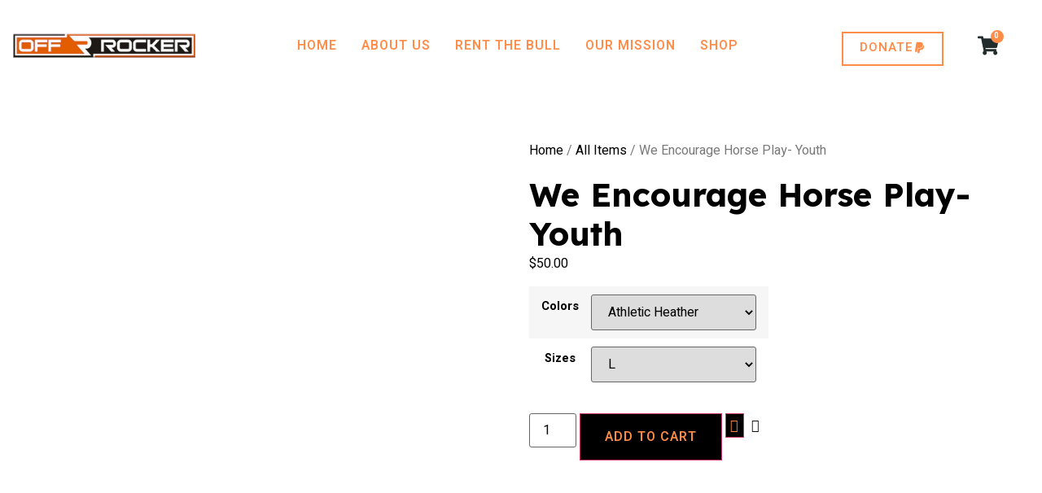

--- FILE ---
content_type: text/html; charset=UTF-8
request_url: https://offrrocker.com/product/we-encourage-horse-play-youth/
body_size: 38724
content:
<!DOCTYPE html>
<html lang="en-US">
<head>
	<meta charset="UTF-8" />
	<meta name="viewport" content="width=device-width, initial-scale=1" />
	<link rel="profile" href="http://gmpg.org/xfn/11" />
	<link rel="pingback" href="https://offrrocker.com/xmlrpc.php" />
	<title>We Encourage Horse Play- Youth &#8211; Off R Rocker</title>
<meta name='robots' content='max-image-preview:large' />
<script>window._wca = window._wca || [];</script>
<link rel='dns-prefetch' href='//stats.wp.com' />
<link rel='dns-prefetch' href='//i0.wp.com' />
<link rel="alternate" type="application/rss+xml" title="Off R Rocker &raquo; Feed" href="https://offrrocker.com/feed/" />
<link rel="alternate" type="application/rss+xml" title="Off R Rocker &raquo; Comments Feed" href="https://offrrocker.com/comments/feed/" />
<link rel="alternate" type="application/rss+xml" title="Off R Rocker &raquo; We Encourage Horse Play- Youth Comments Feed" href="https://offrrocker.com/product/we-encourage-horse-play-youth/feed/" />
<script>
window._wpemojiSettings = {"baseUrl":"https:\/\/s.w.org\/images\/core\/emoji\/14.0.0\/72x72\/","ext":".png","svgUrl":"https:\/\/s.w.org\/images\/core\/emoji\/14.0.0\/svg\/","svgExt":".svg","source":{"concatemoji":"https:\/\/offrrocker.com\/wp-includes\/js\/wp-emoji-release.min.js?ver=6.4.7"}};
/*! This file is auto-generated */
!function(i,n){var o,s,e;function c(e){try{var t={supportTests:e,timestamp:(new Date).valueOf()};sessionStorage.setItem(o,JSON.stringify(t))}catch(e){}}function p(e,t,n){e.clearRect(0,0,e.canvas.width,e.canvas.height),e.fillText(t,0,0);var t=new Uint32Array(e.getImageData(0,0,e.canvas.width,e.canvas.height).data),r=(e.clearRect(0,0,e.canvas.width,e.canvas.height),e.fillText(n,0,0),new Uint32Array(e.getImageData(0,0,e.canvas.width,e.canvas.height).data));return t.every(function(e,t){return e===r[t]})}function u(e,t,n){switch(t){case"flag":return n(e,"\ud83c\udff3\ufe0f\u200d\u26a7\ufe0f","\ud83c\udff3\ufe0f\u200b\u26a7\ufe0f")?!1:!n(e,"\ud83c\uddfa\ud83c\uddf3","\ud83c\uddfa\u200b\ud83c\uddf3")&&!n(e,"\ud83c\udff4\udb40\udc67\udb40\udc62\udb40\udc65\udb40\udc6e\udb40\udc67\udb40\udc7f","\ud83c\udff4\u200b\udb40\udc67\u200b\udb40\udc62\u200b\udb40\udc65\u200b\udb40\udc6e\u200b\udb40\udc67\u200b\udb40\udc7f");case"emoji":return!n(e,"\ud83e\udef1\ud83c\udffb\u200d\ud83e\udef2\ud83c\udfff","\ud83e\udef1\ud83c\udffb\u200b\ud83e\udef2\ud83c\udfff")}return!1}function f(e,t,n){var r="undefined"!=typeof WorkerGlobalScope&&self instanceof WorkerGlobalScope?new OffscreenCanvas(300,150):i.createElement("canvas"),a=r.getContext("2d",{willReadFrequently:!0}),o=(a.textBaseline="top",a.font="600 32px Arial",{});return e.forEach(function(e){o[e]=t(a,e,n)}),o}function t(e){var t=i.createElement("script");t.src=e,t.defer=!0,i.head.appendChild(t)}"undefined"!=typeof Promise&&(o="wpEmojiSettingsSupports",s=["flag","emoji"],n.supports={everything:!0,everythingExceptFlag:!0},e=new Promise(function(e){i.addEventListener("DOMContentLoaded",e,{once:!0})}),new Promise(function(t){var n=function(){try{var e=JSON.parse(sessionStorage.getItem(o));if("object"==typeof e&&"number"==typeof e.timestamp&&(new Date).valueOf()<e.timestamp+604800&&"object"==typeof e.supportTests)return e.supportTests}catch(e){}return null}();if(!n){if("undefined"!=typeof Worker&&"undefined"!=typeof OffscreenCanvas&&"undefined"!=typeof URL&&URL.createObjectURL&&"undefined"!=typeof Blob)try{var e="postMessage("+f.toString()+"("+[JSON.stringify(s),u.toString(),p.toString()].join(",")+"));",r=new Blob([e],{type:"text/javascript"}),a=new Worker(URL.createObjectURL(r),{name:"wpTestEmojiSupports"});return void(a.onmessage=function(e){c(n=e.data),a.terminate(),t(n)})}catch(e){}c(n=f(s,u,p))}t(n)}).then(function(e){for(var t in e)n.supports[t]=e[t],n.supports.everything=n.supports.everything&&n.supports[t],"flag"!==t&&(n.supports.everythingExceptFlag=n.supports.everythingExceptFlag&&n.supports[t]);n.supports.everythingExceptFlag=n.supports.everythingExceptFlag&&!n.supports.flag,n.DOMReady=!1,n.readyCallback=function(){n.DOMReady=!0}}).then(function(){return e}).then(function(){var e;n.supports.everything||(n.readyCallback(),(e=n.source||{}).concatemoji?t(e.concatemoji):e.wpemoji&&e.twemoji&&(t(e.twemoji),t(e.wpemoji)))}))}((window,document),window._wpemojiSettings);
</script>

<link rel='stylesheet' id='hfe-widgets-style-css' href='https://offrrocker.com/wp-content/plugins/header-footer-elementor/inc/widgets-css/frontend.css?ver=2.0.3' media='all' />
<link rel='stylesheet' id='shopengine-public-css' href='https://offrrocker.com/wp-content/plugins/shopengine/assets/css/shopengine-public.css?ver=4.6.2' media='all' />
<link rel='stylesheet' id='shopengine-widget-frontend-css' href='https://offrrocker.com/wp-content/plugins/shopengine/widgets/init/assets/css/widget-frontend.css?ver=4.6.2' media='all' />
<link rel='stylesheet' id='shopengine-frontend-font-awesome-css' href='https://offrrocker.com/wp-content/plugins/elementor/assets/lib/font-awesome/css/all.css?ver=4.6.2' media='all' />
<style id='wp-emoji-styles-inline-css'>

	img.wp-smiley, img.emoji {
		display: inline !important;
		border: none !important;
		box-shadow: none !important;
		height: 1em !important;
		width: 1em !important;
		margin: 0 0.07em !important;
		vertical-align: -0.1em !important;
		background: none !important;
		padding: 0 !important;
	}
</style>
<link rel='stylesheet' id='wp-block-library-css' href='https://offrrocker.com/wp-includes/css/dist/block-library/style.min.css?ver=6.4.7' media='all' />
<style id='wp-block-library-inline-css'>
.has-text-align-justify{text-align:justify;}
</style>
<link rel='stylesheet' id='mediaelement-css' href='https://offrrocker.com/wp-includes/js/mediaelement/mediaelementplayer-legacy.min.css?ver=4.2.17' media='all' />
<link rel='stylesheet' id='wp-mediaelement-css' href='https://offrrocker.com/wp-includes/js/mediaelement/wp-mediaelement.min.css?ver=6.4.7' media='all' />
<style id='jetpack-sharing-buttons-style-inline-css'>
.jetpack-sharing-buttons__services-list{display:flex;flex-direction:row;flex-wrap:wrap;gap:0;list-style-type:none;margin:5px;padding:0}.jetpack-sharing-buttons__services-list.has-small-icon-size{font-size:12px}.jetpack-sharing-buttons__services-list.has-normal-icon-size{font-size:16px}.jetpack-sharing-buttons__services-list.has-large-icon-size{font-size:24px}.jetpack-sharing-buttons__services-list.has-huge-icon-size{font-size:36px}@media print{.jetpack-sharing-buttons__services-list{display:none!important}}.editor-styles-wrapper .wp-block-jetpack-sharing-buttons{gap:0;padding-inline-start:0}ul.jetpack-sharing-buttons__services-list.has-background{padding:1.25em 2.375em}
</style>
<link rel='stylesheet' id='amazon-payments-advanced-blocks-log-out-banner-css' href='https://offrrocker.com/wp-content/plugins/woocommerce-gateway-amazon-payments-advanced/build/js/blocks/log-out-banner/style-index.css?ver=7b7a8388c5cd363f116c' media='all' />
<style id='classic-theme-styles-inline-css'>
/*! This file is auto-generated */
.wp-block-button__link{color:#fff;background-color:#32373c;border-radius:9999px;box-shadow:none;text-decoration:none;padding:calc(.667em + 2px) calc(1.333em + 2px);font-size:1.125em}.wp-block-file__button{background:#32373c;color:#fff;text-decoration:none}
</style>
<style id='global-styles-inline-css'>
body{--wp--preset--color--black: #000000;--wp--preset--color--cyan-bluish-gray: #abb8c3;--wp--preset--color--white: #ffffff;--wp--preset--color--pale-pink: #f78da7;--wp--preset--color--vivid-red: #cf2e2e;--wp--preset--color--luminous-vivid-orange: #ff6900;--wp--preset--color--luminous-vivid-amber: #fcb900;--wp--preset--color--light-green-cyan: #7bdcb5;--wp--preset--color--vivid-green-cyan: #00d084;--wp--preset--color--pale-cyan-blue: #8ed1fc;--wp--preset--color--vivid-cyan-blue: #0693e3;--wp--preset--color--vivid-purple: #9b51e0;--wp--preset--gradient--vivid-cyan-blue-to-vivid-purple: linear-gradient(135deg,rgba(6,147,227,1) 0%,rgb(155,81,224) 100%);--wp--preset--gradient--light-green-cyan-to-vivid-green-cyan: linear-gradient(135deg,rgb(122,220,180) 0%,rgb(0,208,130) 100%);--wp--preset--gradient--luminous-vivid-amber-to-luminous-vivid-orange: linear-gradient(135deg,rgba(252,185,0,1) 0%,rgba(255,105,0,1) 100%);--wp--preset--gradient--luminous-vivid-orange-to-vivid-red: linear-gradient(135deg,rgba(255,105,0,1) 0%,rgb(207,46,46) 100%);--wp--preset--gradient--very-light-gray-to-cyan-bluish-gray: linear-gradient(135deg,rgb(238,238,238) 0%,rgb(169,184,195) 100%);--wp--preset--gradient--cool-to-warm-spectrum: linear-gradient(135deg,rgb(74,234,220) 0%,rgb(151,120,209) 20%,rgb(207,42,186) 40%,rgb(238,44,130) 60%,rgb(251,105,98) 80%,rgb(254,248,76) 100%);--wp--preset--gradient--blush-light-purple: linear-gradient(135deg,rgb(255,206,236) 0%,rgb(152,150,240) 100%);--wp--preset--gradient--blush-bordeaux: linear-gradient(135deg,rgb(254,205,165) 0%,rgb(254,45,45) 50%,rgb(107,0,62) 100%);--wp--preset--gradient--luminous-dusk: linear-gradient(135deg,rgb(255,203,112) 0%,rgb(199,81,192) 50%,rgb(65,88,208) 100%);--wp--preset--gradient--pale-ocean: linear-gradient(135deg,rgb(255,245,203) 0%,rgb(182,227,212) 50%,rgb(51,167,181) 100%);--wp--preset--gradient--electric-grass: linear-gradient(135deg,rgb(202,248,128) 0%,rgb(113,206,126) 100%);--wp--preset--gradient--midnight: linear-gradient(135deg,rgb(2,3,129) 0%,rgb(40,116,252) 100%);--wp--preset--font-size--small: 13px;--wp--preset--font-size--medium: 20px;--wp--preset--font-size--large: 36px;--wp--preset--font-size--x-large: 42px;--wp--preset--spacing--20: 0.44rem;--wp--preset--spacing--30: 0.67rem;--wp--preset--spacing--40: 1rem;--wp--preset--spacing--50: 1.5rem;--wp--preset--spacing--60: 2.25rem;--wp--preset--spacing--70: 3.38rem;--wp--preset--spacing--80: 5.06rem;--wp--preset--shadow--natural: 6px 6px 9px rgba(0, 0, 0, 0.2);--wp--preset--shadow--deep: 12px 12px 50px rgba(0, 0, 0, 0.4);--wp--preset--shadow--sharp: 6px 6px 0px rgba(0, 0, 0, 0.2);--wp--preset--shadow--outlined: 6px 6px 0px -3px rgba(255, 255, 255, 1), 6px 6px rgba(0, 0, 0, 1);--wp--preset--shadow--crisp: 6px 6px 0px rgba(0, 0, 0, 1);}:where(.is-layout-flex){gap: 0.5em;}:where(.is-layout-grid){gap: 0.5em;}body .is-layout-flow > .alignleft{float: left;margin-inline-start: 0;margin-inline-end: 2em;}body .is-layout-flow > .alignright{float: right;margin-inline-start: 2em;margin-inline-end: 0;}body .is-layout-flow > .aligncenter{margin-left: auto !important;margin-right: auto !important;}body .is-layout-constrained > .alignleft{float: left;margin-inline-start: 0;margin-inline-end: 2em;}body .is-layout-constrained > .alignright{float: right;margin-inline-start: 2em;margin-inline-end: 0;}body .is-layout-constrained > .aligncenter{margin-left: auto !important;margin-right: auto !important;}body .is-layout-constrained > :where(:not(.alignleft):not(.alignright):not(.alignfull)){max-width: var(--wp--style--global--content-size);margin-left: auto !important;margin-right: auto !important;}body .is-layout-constrained > .alignwide{max-width: var(--wp--style--global--wide-size);}body .is-layout-flex{display: flex;}body .is-layout-flex{flex-wrap: wrap;align-items: center;}body .is-layout-flex > *{margin: 0;}body .is-layout-grid{display: grid;}body .is-layout-grid > *{margin: 0;}:where(.wp-block-columns.is-layout-flex){gap: 2em;}:where(.wp-block-columns.is-layout-grid){gap: 2em;}:where(.wp-block-post-template.is-layout-flex){gap: 1.25em;}:where(.wp-block-post-template.is-layout-grid){gap: 1.25em;}.has-black-color{color: var(--wp--preset--color--black) !important;}.has-cyan-bluish-gray-color{color: var(--wp--preset--color--cyan-bluish-gray) !important;}.has-white-color{color: var(--wp--preset--color--white) !important;}.has-pale-pink-color{color: var(--wp--preset--color--pale-pink) !important;}.has-vivid-red-color{color: var(--wp--preset--color--vivid-red) !important;}.has-luminous-vivid-orange-color{color: var(--wp--preset--color--luminous-vivid-orange) !important;}.has-luminous-vivid-amber-color{color: var(--wp--preset--color--luminous-vivid-amber) !important;}.has-light-green-cyan-color{color: var(--wp--preset--color--light-green-cyan) !important;}.has-vivid-green-cyan-color{color: var(--wp--preset--color--vivid-green-cyan) !important;}.has-pale-cyan-blue-color{color: var(--wp--preset--color--pale-cyan-blue) !important;}.has-vivid-cyan-blue-color{color: var(--wp--preset--color--vivid-cyan-blue) !important;}.has-vivid-purple-color{color: var(--wp--preset--color--vivid-purple) !important;}.has-black-background-color{background-color: var(--wp--preset--color--black) !important;}.has-cyan-bluish-gray-background-color{background-color: var(--wp--preset--color--cyan-bluish-gray) !important;}.has-white-background-color{background-color: var(--wp--preset--color--white) !important;}.has-pale-pink-background-color{background-color: var(--wp--preset--color--pale-pink) !important;}.has-vivid-red-background-color{background-color: var(--wp--preset--color--vivid-red) !important;}.has-luminous-vivid-orange-background-color{background-color: var(--wp--preset--color--luminous-vivid-orange) !important;}.has-luminous-vivid-amber-background-color{background-color: var(--wp--preset--color--luminous-vivid-amber) !important;}.has-light-green-cyan-background-color{background-color: var(--wp--preset--color--light-green-cyan) !important;}.has-vivid-green-cyan-background-color{background-color: var(--wp--preset--color--vivid-green-cyan) !important;}.has-pale-cyan-blue-background-color{background-color: var(--wp--preset--color--pale-cyan-blue) !important;}.has-vivid-cyan-blue-background-color{background-color: var(--wp--preset--color--vivid-cyan-blue) !important;}.has-vivid-purple-background-color{background-color: var(--wp--preset--color--vivid-purple) !important;}.has-black-border-color{border-color: var(--wp--preset--color--black) !important;}.has-cyan-bluish-gray-border-color{border-color: var(--wp--preset--color--cyan-bluish-gray) !important;}.has-white-border-color{border-color: var(--wp--preset--color--white) !important;}.has-pale-pink-border-color{border-color: var(--wp--preset--color--pale-pink) !important;}.has-vivid-red-border-color{border-color: var(--wp--preset--color--vivid-red) !important;}.has-luminous-vivid-orange-border-color{border-color: var(--wp--preset--color--luminous-vivid-orange) !important;}.has-luminous-vivid-amber-border-color{border-color: var(--wp--preset--color--luminous-vivid-amber) !important;}.has-light-green-cyan-border-color{border-color: var(--wp--preset--color--light-green-cyan) !important;}.has-vivid-green-cyan-border-color{border-color: var(--wp--preset--color--vivid-green-cyan) !important;}.has-pale-cyan-blue-border-color{border-color: var(--wp--preset--color--pale-cyan-blue) !important;}.has-vivid-cyan-blue-border-color{border-color: var(--wp--preset--color--vivid-cyan-blue) !important;}.has-vivid-purple-border-color{border-color: var(--wp--preset--color--vivid-purple) !important;}.has-vivid-cyan-blue-to-vivid-purple-gradient-background{background: var(--wp--preset--gradient--vivid-cyan-blue-to-vivid-purple) !important;}.has-light-green-cyan-to-vivid-green-cyan-gradient-background{background: var(--wp--preset--gradient--light-green-cyan-to-vivid-green-cyan) !important;}.has-luminous-vivid-amber-to-luminous-vivid-orange-gradient-background{background: var(--wp--preset--gradient--luminous-vivid-amber-to-luminous-vivid-orange) !important;}.has-luminous-vivid-orange-to-vivid-red-gradient-background{background: var(--wp--preset--gradient--luminous-vivid-orange-to-vivid-red) !important;}.has-very-light-gray-to-cyan-bluish-gray-gradient-background{background: var(--wp--preset--gradient--very-light-gray-to-cyan-bluish-gray) !important;}.has-cool-to-warm-spectrum-gradient-background{background: var(--wp--preset--gradient--cool-to-warm-spectrum) !important;}.has-blush-light-purple-gradient-background{background: var(--wp--preset--gradient--blush-light-purple) !important;}.has-blush-bordeaux-gradient-background{background: var(--wp--preset--gradient--blush-bordeaux) !important;}.has-luminous-dusk-gradient-background{background: var(--wp--preset--gradient--luminous-dusk) !important;}.has-pale-ocean-gradient-background{background: var(--wp--preset--gradient--pale-ocean) !important;}.has-electric-grass-gradient-background{background: var(--wp--preset--gradient--electric-grass) !important;}.has-midnight-gradient-background{background: var(--wp--preset--gradient--midnight) !important;}.has-small-font-size{font-size: var(--wp--preset--font-size--small) !important;}.has-medium-font-size{font-size: var(--wp--preset--font-size--medium) !important;}.has-large-font-size{font-size: var(--wp--preset--font-size--large) !important;}.has-x-large-font-size{font-size: var(--wp--preset--font-size--x-large) !important;}
.wp-block-navigation a:where(:not(.wp-element-button)){color: inherit;}
:where(.wp-block-post-template.is-layout-flex){gap: 1.25em;}:where(.wp-block-post-template.is-layout-grid){gap: 1.25em;}
:where(.wp-block-columns.is-layout-flex){gap: 2em;}:where(.wp-block-columns.is-layout-grid){gap: 2em;}
.wp-block-pullquote{font-size: 1.5em;line-height: 1.6;}
</style>
<link rel='stylesheet' id='photoswipe-css' href='https://offrrocker.com/wp-content/plugins/woocommerce/assets/css/photoswipe/photoswipe.min.css?ver=8.6.3' media='all' />
<link rel='stylesheet' id='photoswipe-default-skin-css' href='https://offrrocker.com/wp-content/plugins/woocommerce/assets/css/photoswipe/default-skin/default-skin.min.css?ver=8.6.3' media='all' />
<link rel='stylesheet' id='woocommerce-layout-css' href='https://offrrocker.com/wp-content/plugins/woocommerce/assets/css/woocommerce-layout.css?ver=8.6.3' media='all' />
<style id='woocommerce-layout-inline-css'>

	.infinite-scroll .woocommerce-pagination {
		display: none;
	}
</style>
<link rel='stylesheet' id='woocommerce-smallscreen-css' href='https://offrrocker.com/wp-content/plugins/woocommerce/assets/css/woocommerce-smallscreen.css?ver=8.6.3' media='only screen and (max-width: 768px)' />
<link rel='stylesheet' id='woocommerce-general-css' href='https://offrrocker.com/wp-content/plugins/woocommerce/assets/css/woocommerce.css?ver=8.6.3' media='all' />
<style id='woocommerce-inline-inline-css'>
.woocommerce form .form-row .required { visibility: visible; }
</style>
<link rel='stylesheet' id='hfe-style-css' href='https://offrrocker.com/wp-content/plugins/header-footer-elementor/assets/css/header-footer-elementor.css?ver=2.0.3' media='all' />
<link rel='stylesheet' id='elementor-frontend-css' href='https://offrrocker.com/wp-content/plugins/elementor/assets/css/frontend.min.css?ver=3.26.0' media='all' />
<link rel='stylesheet' id='elementor-post-9-css' href='https://offrrocker.com/wp-content/uploads/elementor/css/post-9.css?ver=1766431922' media='all' />
<link rel='stylesheet' id='elementor-pro-css' href='https://offrrocker.com/wp-content/plugins/elementor-pro/assets/css/frontend.min.css?ver=3.14.1' media='all' />
<link rel='stylesheet' id='elementor-post-106-css' href='https://offrrocker.com/wp-content/uploads/elementor/css/post-106.css?ver=1766431922' media='all' />
<link rel='stylesheet' id='elementor-post-294-css' href='https://offrrocker.com/wp-content/uploads/elementor/css/post-294.css?ver=1766431922' media='all' />
<link rel='stylesheet' id='gateway-css' href='https://offrrocker.com/wp-content/plugins/woocommerce-paypal-payments/modules/ppcp-button/assets/css/gateway.css?ver=2.9.5' media='all' />
<link rel='stylesheet' id='cute-alert-css' href='https://offrrocker.com/wp-content/plugins/metform/public/assets/lib/cute-alert/style.css?ver=3.8.5' media='all' />
<link rel='stylesheet' id='text-editor-style-css' href='https://offrrocker.com/wp-content/plugins/metform/public/assets/css/text-editor.css?ver=3.8.5' media='all' />
<link rel='stylesheet' id='hello-elementor-css' href='https://offrrocker.com/wp-content/themes/hello-elementor/style.min.css?ver=3.0.1' media='all' />
<link rel='stylesheet' id='hello-elementor-theme-style-css' href='https://offrrocker.com/wp-content/themes/hello-elementor/theme.min.css?ver=3.0.1' media='all' />
<link rel='stylesheet' id='hello-elementor-header-footer-css' href='https://offrrocker.com/wp-content/themes/hello-elementor/header-footer.min.css?ver=3.0.1' media='all' />
<link rel='stylesheet' id='elementor-post-1862-css' href='https://offrrocker.com/wp-content/uploads/elementor/css/post-1862.css?ver=1766431923' media='all' />
<link rel='stylesheet' id='font-awesome-5-all-css' href='https://offrrocker.com/wp-content/plugins/elementor/assets/lib/font-awesome/css/all.min.css?ver=3.26.0' media='all' />
<link rel='stylesheet' id='font-awesome-4-shim-css' href='https://offrrocker.com/wp-content/plugins/elementor/assets/lib/font-awesome/css/v4-shims.min.css?ver=3.26.0' media='all' />
<link rel='stylesheet' id='elementor-post-2499-css' href='https://offrrocker.com/wp-content/uploads/elementor/css/post-2499.css?ver=1766431923' media='all' />
<link rel='stylesheet' id='elementor-icons-ekiticons-css' href='https://offrrocker.com/wp-content/plugins/elementskit-lite/modules/elementskit-icon-pack/assets/css/ekiticons.css?ver=3.3.3' media='all' />
<link rel='stylesheet' id='shopengine-modal-styles-css' href='https://offrrocker.com/wp-content/plugins/shopengine/assets/css/shopengine-modal.css?ver=4.6.2' media='all' />
<link rel='stylesheet' id='wp-color-picker-css' href='https://offrrocker.com/wp-admin/css/color-picker.min.css?ver=6.4.7' media='all' />
<link rel='stylesheet' id='shopengine-swatches-loop-css-css' href='https://offrrocker.com/wp-content/plugins/shopengine/modules/swatches/loop-product-support/assets/swatches.css?ver=1768443850' media='all' />
<link rel='stylesheet' id='shopengine-wishlist-css' href='https://offrrocker.com/wp-content/plugins/shopengine/modules/wishlist/assets/css/wishlist.css?ver=4.6.2' media='all' />
<link rel='stylesheet' id='shopengine-comparison-css' href='https://offrrocker.com/wp-content/plugins/shopengine/modules/comparison/assets/css/comparison.css?ver=6.4.7' media='all' />
<link rel='stylesheet' id='wc-ppcp-applepay-css' href='https://offrrocker.com/wp-content/plugins/woocommerce-paypal-payments/modules/ppcp-applepay/assets/css/styles.css?ver=2.9.5' media='all' />
<link rel='stylesheet' id='wc-ppcp-googlepay-css' href='https://offrrocker.com/wp-content/plugins/woocommerce-paypal-payments/modules/ppcp-googlepay/assets/css/styles.css?ver=2.9.5' media='all' />
<link rel='stylesheet' id='shopengine-css-front-css' href='https://offrrocker.com/wp-content/plugins/shopengine/modules/swatches/assets/css/frontend.css?ver=4.6.2' media='all' />
<link rel='stylesheet' id='hfe-icons-list-css' href='https://offrrocker.com/wp-content/plugins/elementor/assets/css/widget-icon-list.min.css?ver=3.24.3' media='all' />
<link rel='stylesheet' id='hfe-social-icons-css' href='https://offrrocker.com/wp-content/plugins/elementor/assets/css/widget-social-icons.min.css?ver=3.24.0' media='all' />
<link rel='stylesheet' id='hfe-social-share-icons-brands-css' href='https://offrrocker.com/wp-content/plugins/elementor/assets/lib/font-awesome/css/brands.css?ver=5.15.3' media='all' />
<link rel='stylesheet' id='hfe-social-share-icons-fontawesome-css' href='https://offrrocker.com/wp-content/plugins/elementor/assets/lib/font-awesome/css/fontawesome.css?ver=5.15.3' media='all' />
<link rel='stylesheet' id='hfe-nav-menu-icons-css' href='https://offrrocker.com/wp-content/plugins/elementor/assets/lib/font-awesome/css/solid.css?ver=5.15.3' media='all' />
<link rel='stylesheet' id='hfe-widget-blockquote-css' href='https://offrrocker.com/wp-content/plugins/elementor-pro/assets/css/widget-blockquote.min.css?ver=3.25.0' media='all' />
<link rel='stylesheet' id='ekit-widget-styles-css' href='https://offrrocker.com/wp-content/plugins/elementskit-lite/widgets/init/assets/css/widget-styles.css?ver=3.3.3' media='all' />
<link rel='stylesheet' id='ekit-responsive-css' href='https://offrrocker.com/wp-content/plugins/elementskit-lite/widgets/init/assets/css/responsive.css?ver=3.3.3' media='all' />
<link rel='stylesheet' id='google-fonts-1-css' href='https://fonts.googleapis.com/css?family=Lexend+Deca%3A100%2C100italic%2C200%2C200italic%2C300%2C300italic%2C400%2C400italic%2C500%2C500italic%2C600%2C600italic%2C700%2C700italic%2C800%2C800italic%2C900%2C900italic%7CHeebo%3A100%2C100italic%2C200%2C200italic%2C300%2C300italic%2C400%2C400italic%2C500%2C500italic%2C600%2C600italic%2C700%2C700italic%2C800%2C800italic%2C900%2C900italic%7COswald%3A100%2C100italic%2C200%2C200italic%2C300%2C300italic%2C400%2C400italic%2C500%2C500italic%2C600%2C600italic%2C700%2C700italic%2C800%2C800italic%2C900%2C900italic&#038;display=swap&#038;ver=6.4.7' media='all' />
<link rel="preconnect" href="https://fonts.gstatic.com/" crossorigin><script src="https://offrrocker.com/wp-includes/js/jquery/jquery.min.js?ver=3.7.1" id="jquery-core-js"></script>
<script src="https://offrrocker.com/wp-includes/js/jquery/jquery-migrate.min.js?ver=3.4.1" id="jquery-migrate-js"></script>
<script id="jquery-js-after">
!function($){"use strict";$(document).ready(function(){$(this).scrollTop()>100&&$(".hfe-scroll-to-top-wrap").removeClass("hfe-scroll-to-top-hide"),$(window).scroll(function(){$(this).scrollTop()<100?$(".hfe-scroll-to-top-wrap").fadeOut(300):$(".hfe-scroll-to-top-wrap").fadeIn(300)}),$(".hfe-scroll-to-top-wrap").on("click",function(){$("html, body").animate({scrollTop:0},300);return!1})})}(jQuery);
</script>
<script src="https://offrrocker.com/wp-content/plugins/woocommerce/assets/js/flexslider/jquery.flexslider.min.js?ver=2.7.2-wc.8.6.3" id="flexslider-js" defer data-wp-strategy="defer"></script>
<script src="https://offrrocker.com/wp-content/plugins/woocommerce/assets/js/zoom/jquery.zoom.min.js?ver=1.7.21-wc.8.6.3" id="zoom-js" defer data-wp-strategy="defer"></script>
<script src="https://offrrocker.com/wp-content/plugins/woocommerce/assets/js/photoswipe/photoswipe.min.js?ver=4.1.1-wc.8.6.3" id="photoswipe-js" defer data-wp-strategy="defer"></script>
<script src="https://offrrocker.com/wp-content/plugins/woocommerce/assets/js/photoswipe/photoswipe-ui-default.min.js?ver=4.1.1-wc.8.6.3" id="photoswipe-ui-default-js" defer data-wp-strategy="defer"></script>
<script id="wc-single-product-js-extra">
var wc_single_product_params = {"i18n_required_rating_text":"Please select a rating","review_rating_required":"yes","flexslider":{"rtl":false,"animation":"slide","smoothHeight":true,"directionNav":false,"controlNav":"thumbnails","slideshow":false,"animationSpeed":500,"animationLoop":false,"allowOneSlide":false},"zoom_enabled":"1","zoom_options":[],"photoswipe_enabled":"1","photoswipe_options":{"shareEl":false,"closeOnScroll":false,"history":false,"hideAnimationDuration":0,"showAnimationDuration":0},"flexslider_enabled":"1"};
</script>
<script src="https://offrrocker.com/wp-content/plugins/woocommerce/assets/js/frontend/single-product.min.js?ver=8.6.3" id="wc-single-product-js" defer data-wp-strategy="defer"></script>
<script src="https://offrrocker.com/wp-content/plugins/woocommerce/assets/js/jquery-blockui/jquery.blockUI.min.js?ver=2.7.0-wc.8.6.3" id="jquery-blockui-js" defer data-wp-strategy="defer"></script>
<script src="https://offrrocker.com/wp-content/plugins/woocommerce/assets/js/js-cookie/js.cookie.min.js?ver=2.1.4-wc.8.6.3" id="js-cookie-js" defer data-wp-strategy="defer"></script>
<script id="woocommerce-js-extra">
var woocommerce_params = {"ajax_url":"\/wp-admin\/admin-ajax.php","wc_ajax_url":"\/?wc-ajax=%%endpoint%%"};
</script>
<script src="https://offrrocker.com/wp-content/plugins/woocommerce/assets/js/frontend/woocommerce.min.js?ver=8.6.3" id="woocommerce-js" defer data-wp-strategy="defer"></script>
<script id="WCPAY_ASSETS-js-extra">
var wcpayAssets = {"url":"https:\/\/offrrocker.com\/wp-content\/plugins\/woocommerce-payments\/dist\/"};
</script>
<script src="https://stats.wp.com/s-202603.js" id="woocommerce-analytics-js" defer data-wp-strategy="defer"></script>
<script src="https://offrrocker.com/wp-content/plugins/elementor/assets/lib/font-awesome/js/v4-shims.min.js?ver=3.26.0" id="font-awesome-4-shim-js"></script>
<script src="https://offrrocker.com/wp-content/plugins/shopengine/assets/js/shopengine-modal.js?ver=4.6.2" id="shopengine-modal-script-js"></script>
<script id="shopengine-quickview-js-extra">
var shopEngineQuickView = {"rest_nonce":"1b6e34b91b"};
</script>
<script src="https://offrrocker.com/wp-content/plugins/shopengine/modules/quick-view/assets/js/script.js?ver=6.4.7" id="shopengine-quickview-js"></script>
<script id="shopengine-wishlist-js-extra">
var shopEngineWishlist = {"product_id":"1024","resturl":"https:\/\/offrrocker.com\/wp-json\/","isLoggedIn":"","rest_nonce":"1b6e34b91b","wishlist_position":"bottom-right","wishlist_added_notice":"Your product is added to wishlist","wishlist_removed_notice":"Your product is removed from wishlist"};
</script>
<script src="https://offrrocker.com/wp-content/plugins/shopengine/modules/wishlist/assets/js/wishlist.js?ver=6.4.7" id="shopengine-wishlist-js"></script>
<link rel="https://api.w.org/" href="https://offrrocker.com/wp-json/" /><link rel="alternate" type="application/json" href="https://offrrocker.com/wp-json/wp/v2/product/1024" /><link rel="EditURI" type="application/rsd+xml" title="RSD" href="https://offrrocker.com/xmlrpc.php?rsd" />
<meta name="generator" content="WordPress 6.4.7" />
<meta name="generator" content="WooCommerce 8.6.3" />
<link rel="canonical" href="https://offrrocker.com/product/we-encourage-horse-play-youth/" />
<link rel='shortlink' href='https://offrrocker.com/?p=1024' />
<link rel="alternate" type="application/json+oembed" href="https://offrrocker.com/wp-json/oembed/1.0/embed?url=https%3A%2F%2Foffrrocker.com%2Fproduct%2Fwe-encourage-horse-play-youth%2F" />
<link rel="alternate" type="text/xml+oembed" href="https://offrrocker.com/wp-json/oembed/1.0/embed?url=https%3A%2F%2Foffrrocker.com%2Fproduct%2Fwe-encourage-horse-play-youth%2F&#038;format=xml" />
	<style>img#wpstats{display:none}</style>
			<noscript><style>.woocommerce-product-gallery{ opacity: 1 !important; }</style></noscript>
	<meta name="generator" content="Elementor 3.26.0; features: e_font_icon_svg, additional_custom_breakpoints, e_element_cache; settings: css_print_method-external, google_font-enabled, font_display-swap">
			<style>
				.e-con.e-parent:nth-of-type(n+4):not(.e-lazyloaded):not(.e-no-lazyload),
				.e-con.e-parent:nth-of-type(n+4):not(.e-lazyloaded):not(.e-no-lazyload) * {
					background-image: none !important;
				}
				@media screen and (max-height: 1024px) {
					.e-con.e-parent:nth-of-type(n+3):not(.e-lazyloaded):not(.e-no-lazyload),
					.e-con.e-parent:nth-of-type(n+3):not(.e-lazyloaded):not(.e-no-lazyload) * {
						background-image: none !important;
					}
				}
				@media screen and (max-height: 640px) {
					.e-con.e-parent:nth-of-type(n+2):not(.e-lazyloaded):not(.e-no-lazyload),
					.e-con.e-parent:nth-of-type(n+2):not(.e-lazyloaded):not(.e-no-lazyload) * {
						background-image: none !important;
					}
				}
			</style>
			<script async src="https://www.paypalobjects.com/insights/v1/paypal-insights.sandbox.min.js"></script><link rel="stylesheet" type="text/css" id="wp-custom-css" href="https://offrrocker.com/?custom-css=68a2e670a5" /></head>

<body class="product-template-default single single-product postid-1024 theme-hello-elementor woocommerce woocommerce-page woocommerce-no-js ehf-header ehf-footer ehf-template-hello-elementor ehf-stylesheet-hello-elementor  shopengine-template shopengine-single elementor-default elementor-template-full-width elementor-kit-9 elementor-page-1862">
<div id="page" class="hfeed site">

		<header id="masthead" itemscope="itemscope" itemtype="https://schema.org/WPHeader">
			<p class="main-title bhf-hidden" itemprop="headline"><a href="https://offrrocker.com" title="Off R Rocker" rel="home">Off R Rocker</a></p>
					<div data-elementor-type="wp-post" data-elementor-id="106" class="elementor elementor-106" data-elementor-post-type="elementor-hf">
						<section class="elementor-section elementor-top-section elementor-element elementor-element-13ee57ec elementor-section-boxed elementor-section-height-default elementor-section-height-default" data-id="13ee57ec" data-element_type="section" data-settings="{&quot;background_background&quot;:&quot;classic&quot;}">
						<div class="elementor-container elementor-column-gap-default">
					<div class="elementor-column elementor-col-33 elementor-top-column elementor-element elementor-element-7a677087" data-id="7a677087" data-element_type="column" data-settings="{&quot;background_background&quot;:&quot;classic&quot;}">
			<div class="elementor-widget-wrap elementor-element-populated">
						<div class="elementor-element elementor-element-71f1a8af elementor-widget elementor-widget-image" data-id="71f1a8af" data-element_type="widget" data-widget_type="image.default">
				<div class="elementor-widget-container">
															<img fetchpriority="high" width="1193" height="158" src="https://i0.wp.com/offrrocker.com/wp-content/uploads/2024/01/OffRrocker.jpg?fit=1193%2C158&amp;ssl=1" class="attachment-full size-full wp-image-109" alt="" srcset="https://i0.wp.com/offrrocker.com/wp-content/uploads/2024/01/OffRrocker.jpg?w=1193&amp;ssl=1 1193w, https://i0.wp.com/offrrocker.com/wp-content/uploads/2024/01/OffRrocker.jpg?resize=600%2C79&amp;ssl=1 600w, https://i0.wp.com/offrrocker.com/wp-content/uploads/2024/01/OffRrocker.jpg?resize=300%2C40&amp;ssl=1 300w, https://i0.wp.com/offrrocker.com/wp-content/uploads/2024/01/OffRrocker.jpg?resize=1024%2C136&amp;ssl=1 1024w, https://i0.wp.com/offrrocker.com/wp-content/uploads/2024/01/OffRrocker.jpg?resize=768%2C102&amp;ssl=1 768w" sizes="(max-width: 1193px) 100vw, 1193px" />															</div>
				</div>
					</div>
		</div>
				<div class="elementor-column elementor-col-33 elementor-top-column elementor-element elementor-element-3225fc16" data-id="3225fc16" data-element_type="column" data-settings="{&quot;background_background&quot;:&quot;classic&quot;}">
			<div class="elementor-widget-wrap elementor-element-populated">
						<div class="elementor-element elementor-element-14e9efa7 elementor-widget elementor-widget-ekit-nav-menu" data-id="14e9efa7" data-element_type="widget" data-widget_type="ekit-nav-menu.default">
				<div class="elementor-widget-container">
							<nav class="ekit-wid-con ekit_menu_responsive_tablet" 
			data-hamburger-icon="" 
			data-hamburger-icon-type="icon" 
			data-responsive-breakpoint="1024">
			            <button class="elementskit-menu-hamburger elementskit-menu-toggler"  type="button" aria-label="hamburger-icon">
                                    <span class="elementskit-menu-hamburger-icon"></span><span class="elementskit-menu-hamburger-icon"></span><span class="elementskit-menu-hamburger-icon"></span>
                            </button>
            <div id="ekit-megamenu-main" class="elementskit-menu-container elementskit-menu-offcanvas-elements elementskit-navbar-nav-default ekit-nav-menu-one-page-no ekit-nav-dropdown-hover"><ul id="menu-main" class="elementskit-navbar-nav elementskit-menu-po-center submenu-click-on-icon"><li id="menu-item-286" class="menu-item menu-item-type-post_type menu-item-object-page menu-item-home menu-item-286 nav-item elementskit-mobile-builder-content" data-vertical-menu=750px><a href="https://offrrocker.com/" class="ekit-menu-nav-link">Home</a></li>
<li id="menu-item-287" class="menu-item menu-item-type-post_type menu-item-object-page menu-item-287 nav-item elementskit-mobile-builder-content" data-vertical-menu=750px><a href="https://offrrocker.com/about-us/" class="ekit-menu-nav-link">About Us</a></li>
<li id="menu-item-370" class="menu-item menu-item-type-post_type menu-item-object-page menu-item-370 nav-item elementskit-mobile-builder-content" data-vertical-menu=750px><a href="https://offrrocker.com/rent-the-bull/" class="ekit-menu-nav-link">Rent The Bull</a></li>
<li id="menu-item-410" class="menu-item menu-item-type-post_type menu-item-object-page menu-item-410 nav-item elementskit-mobile-builder-content" data-vertical-menu=750px><a href="https://offrrocker.com/our-mission/" class="ekit-menu-nav-link">Our Mission</a></li>
<li id="menu-item-2421" class="menu-item menu-item-type-post_type menu-item-object-page menu-item-2421 nav-item elementskit-mobile-builder-content" data-vertical-menu=750px><a href="https://offrrocker.com/shop/" class="ekit-menu-nav-link">Shop</a></li>
</ul><div class="elementskit-nav-identity-panel">
				<div class="elementskit-site-title">
					<a class="elementskit-nav-logo" href="https://offrrocker.com" target="_self" rel="">
						<img src="" title="" alt="" />
					</a> 
				</div><button class="elementskit-menu-close elementskit-menu-toggler" type="button">X</button></div></div>			
			<div class="elementskit-menu-overlay elementskit-menu-offcanvas-elements elementskit-menu-toggler ekit-nav-menu--overlay"></div>        </nav>
						</div>
				</div>
					</div>
		</div>
				<div class="elementor-column elementor-col-33 elementor-top-column elementor-element elementor-element-14c48f13 elementor-hidden-tablet elementor-hidden-mobile" data-id="14c48f13" data-element_type="column" data-settings="{&quot;background_background&quot;:&quot;classic&quot;}">
			<div class="elementor-widget-wrap elementor-element-populated">
						<div class="elementor-element elementor-element-f6e29a0 elementor-align-center elementor-widget__width-initial elementor-widget elementor-widget-paypal-button" data-id="f6e29a0" data-element_type="widget" data-settings="{&quot;merchant_account&quot;:&quot;simple&quot;}" data-widget_type="paypal-button.default">
				<div class="elementor-widget-container">
							<div class="elementor-button-wrapper">
					<form action="https://www.paypal.com/cgi-bin/webscr" method="post" target="_blank">
			<input type="hidden" name="cmd" value="_donations" />
			<input type="hidden" name="business" value="buckingbulls@offrrocker.com" />
			<input type="hidden" name="lc" value="US" />
			<input type="hidden" name="item_name" value="OFF R ROCKER DONATION" />
			<input type="hidden" name="item_number" value="" />
			<input type="hidden" name="currency_code" value="USD" />
			<input type="hidden" name="amount" value="" />
			<input type="hidden" name="no_note" value="1">

					<button class="elementor-button elementor-animation-grow elementor-paypal-legacy elementor-payment-button" role="button" type="submit">
					<span class="elementor-button-content-wrapper">
						<span class="elementor-button-icon">
				<svg aria-hidden="true" class="e-font-icon-svg e-fab-paypal" viewBox="0 0 384 512" xmlns="http://www.w3.org/2000/svg"><path d="M111.4 295.9c-3.5 19.2-17.4 108.7-21.5 134-.3 1.8-1 2.5-3 2.5H12.3c-7.6 0-13.1-6.6-12.1-13.9L58.8 46.6c1.5-9.6 10.1-16.9 20-16.9 152.3 0 165.1-3.7 204 11.4 60.1 23.3 65.6 79.5 44 140.3-21.5 62.6-72.5 89.5-140.1 90.3-43.4.7-69.5-7-75.3 24.2zM357.1 152c-1.8-1.3-2.5-1.8-3 1.3-2 11.4-5.1 22.5-8.8 33.6-39.9 113.8-150.5 103.9-204.5 103.9-6.1 0-10.1 3.3-10.9 9.4-22.6 140.4-27.1 169.7-27.1 169.7-1 7.1 3.5 12.9 10.6 12.9h63.5c8.6 0 15.7-6.3 17.4-14.9.7-5.4-1.1 6.1 14.4-91.3 4.6-22 14.3-19.7 29.3-19.7 71 0 126.4-28.8 142.9-112.3 6.5-34.8 4.6-71.4-23.8-92.6z"></path></svg>			</span>
									<span class="elementor-button-text">Donate</span>
					</span>
				</button>
				</form>
				</div>
						</div>
				</div>
				<div class="elementor-element elementor-element-063b8e5 toggle-icon--custom elementor-widget__width-initial elementor-menu-cart--items-indicator-bubble elementor-menu-cart--cart-type-side-cart elementor-menu-cart--show-remove-button-yes elementor-widget elementor-widget-woocommerce-menu-cart" data-id="063b8e5" data-element_type="widget" data-settings="{&quot;open_cart&quot;:&quot;mouseover&quot;,&quot;cart_type&quot;:&quot;side-cart&quot;,&quot;automatically_open_cart&quot;:&quot;no&quot;}" data-widget_type="woocommerce-menu-cart.default">
				<div class="elementor-widget-container">
							<div class="elementor-menu-cart__wrapper">
							<div class="elementor-menu-cart__toggle_wrapper">
					<div class="elementor-menu-cart__container elementor-lightbox" aria-hidden="true">
						<div class="elementor-menu-cart__main" aria-hidden="true">
									<div class="elementor-menu-cart__close-button">
					</div>
									<div class="widget_shopping_cart_content">
															</div>
						</div>
					</div>
							<div class="elementor-menu-cart__toggle elementor-button-wrapper">
			<a id="elementor-menu-cart__toggle_button" href="#" class="elementor-menu-cart__toggle_button elementor-button elementor-size-sm" aria-expanded="false">
				<span class="elementor-button-text"><span class="woocommerce-Price-amount amount"><bdi><span class="woocommerce-Price-currencySymbol">&#36;</span>0.00</bdi></span></span>
				<span class="elementor-button-icon">
					<span class="elementor-button-icon-qty" data-counter="0">0</span>
					<svg class="e-toggle-cart-custom-icon e-font-icon-svg e-fas-shopping-cart" aria-hidden="true" viewBox="0 0 576 512" xmlns="http://www.w3.org/2000/svg"><path d="M528.12 301.319l47.273-208C578.806 78.301 567.391 64 551.99 64H159.208l-9.166-44.81C147.758 8.021 137.93 0 126.529 0H24C10.745 0 0 10.745 0 24v16c0 13.255 10.745 24 24 24h69.883l70.248 343.435C147.325 417.1 136 435.222 136 456c0 30.928 25.072 56 56 56s56-25.072 56-56c0-15.674-6.447-29.835-16.824-40h209.647C430.447 426.165 424 440.326 424 456c0 30.928 25.072 56 56 56s56-25.072 56-56c0-22.172-12.888-41.332-31.579-50.405l5.517-24.276c3.413-15.018-8.002-29.319-23.403-29.319H218.117l-6.545-32h293.145c11.206 0 20.92-7.754 23.403-18.681z"></path></svg>					<span class="elementor-screen-only">Cart</span>
				</span>
			</a>
		</div>
						</div>
					</div> <!-- close elementor-menu-cart__wrapper -->
						</div>
				</div>
					</div>
		</div>
					</div>
		</section>
				</div>
				</header>

	<div class="woocommerce-notices-wrapper"></div>		<div data-elementor-type="product" data-elementor-id="1862" class="elementor elementor-1862 elementor-location-single post-1024 product type-product status-publish has-post-thumbnail product_cat-allitems product_cat-hoodies product_cat-kids first instock taxable shipping-taxable purchasable product-type-variable has-default-attributes product" data-elementor-post-type="elementor_library">
					<div class="elementor-section-wrap">
						<div class="elementor-element elementor-element-638b2ce e-con-full e-flex e-con e-parent" data-id="638b2ce" data-element_type="container">
		<div class="elementor-element elementor-element-81c2a74 e-con-full e-flex e-con e-child" data-id="81c2a74" data-element_type="container">
				<div class="elementor-element elementor-element-1747c80 yes elementor-widget elementor-widget-woocommerce-product-images" data-id="1747c80" data-element_type="widget" data-widget_type="woocommerce-product-images.default">
				<div class="elementor-widget-container">
					<div class="woocommerce-product-gallery woocommerce-product-gallery--with-images woocommerce-product-gallery--columns-4 images" data-columns="4" style="opacity: 0; transition: opacity .25s ease-in-out;">
	<div class="woocommerce-product-gallery__wrapper">
		<div data-thumb="https://i0.wp.com/offrrocker.com/wp-content/uploads/2024/03/39859.jpg?fit=100%2C100&#038;ssl=1" data-thumb-alt="" class="woocommerce-product-gallery__image"><a href="https://i0.wp.com/offrrocker.com/wp-content/uploads/2024/03/39859.jpg?fit=1200%2C1200&#038;ssl=1"><img width="600" height="600" src="https://i0.wp.com/offrrocker.com/wp-content/uploads/2024/03/39859.jpg?fit=600%2C600&amp;ssl=1" class="wp-post-image" alt="" title="39859.jpg" data-caption="" data-src="https://i0.wp.com/offrrocker.com/wp-content/uploads/2024/03/39859.jpg?fit=1200%2C1200&#038;ssl=1" data-large_image="https://i0.wp.com/offrrocker.com/wp-content/uploads/2024/03/39859.jpg?fit=1200%2C1200&#038;ssl=1" data-large_image_width="1200" data-large_image_height="1200" decoding="async" srcset="https://i0.wp.com/offrrocker.com/wp-content/uploads/2024/03/39859.jpg?w=1200&amp;ssl=1 1200w, https://i0.wp.com/offrrocker.com/wp-content/uploads/2024/03/39859.jpg?resize=300%2C300&amp;ssl=1 300w, https://i0.wp.com/offrrocker.com/wp-content/uploads/2024/03/39859.jpg?resize=1024%2C1024&amp;ssl=1 1024w, https://i0.wp.com/offrrocker.com/wp-content/uploads/2024/03/39859.jpg?resize=150%2C150&amp;ssl=1 150w, https://i0.wp.com/offrrocker.com/wp-content/uploads/2024/03/39859.jpg?resize=768%2C768&amp;ssl=1 768w, https://i0.wp.com/offrrocker.com/wp-content/uploads/2024/03/39859.jpg?resize=600%2C600&amp;ssl=1 600w, https://i0.wp.com/offrrocker.com/wp-content/uploads/2024/03/39859.jpg?resize=100%2C100&amp;ssl=1 100w" sizes="(max-width: 600px) 100vw, 600px" /></a></div><div data-thumb="https://i0.wp.com/offrrocker.com/wp-content/uploads/2024/03/39859-1.jpg?fit=100%2C100&#038;ssl=1" data-thumb-alt="" class="woocommerce-product-gallery__image"><a href="https://i0.wp.com/offrrocker.com/wp-content/uploads/2024/03/39859-1.jpg?fit=1200%2C1200&#038;ssl=1"><img width="600" height="600" src="https://i0.wp.com/offrrocker.com/wp-content/uploads/2024/03/39859-1.jpg?fit=600%2C600&amp;ssl=1" class="" alt="" title="39859-1.jpg" data-caption="" data-src="https://i0.wp.com/offrrocker.com/wp-content/uploads/2024/03/39859-1.jpg?fit=1200%2C1200&#038;ssl=1" data-large_image="https://i0.wp.com/offrrocker.com/wp-content/uploads/2024/03/39859-1.jpg?fit=1200%2C1200&#038;ssl=1" data-large_image_width="1200" data-large_image_height="1200" decoding="async" srcset="https://i0.wp.com/offrrocker.com/wp-content/uploads/2024/03/39859-1.jpg?w=1200&amp;ssl=1 1200w, https://i0.wp.com/offrrocker.com/wp-content/uploads/2024/03/39859-1.jpg?resize=300%2C300&amp;ssl=1 300w, https://i0.wp.com/offrrocker.com/wp-content/uploads/2024/03/39859-1.jpg?resize=1024%2C1024&amp;ssl=1 1024w, https://i0.wp.com/offrrocker.com/wp-content/uploads/2024/03/39859-1.jpg?resize=150%2C150&amp;ssl=1 150w, https://i0.wp.com/offrrocker.com/wp-content/uploads/2024/03/39859-1.jpg?resize=768%2C768&amp;ssl=1 768w, https://i0.wp.com/offrrocker.com/wp-content/uploads/2024/03/39859-1.jpg?resize=600%2C600&amp;ssl=1 600w, https://i0.wp.com/offrrocker.com/wp-content/uploads/2024/03/39859-1.jpg?resize=100%2C100&amp;ssl=1 100w" sizes="(max-width: 600px) 100vw, 600px" /></a></div><div data-thumb="https://i0.wp.com/offrrocker.com/wp-content/uploads/2024/03/39871.jpg?fit=100%2C100&#038;ssl=1" data-thumb-alt="" class="woocommerce-product-gallery__image"><a href="https://i0.wp.com/offrrocker.com/wp-content/uploads/2024/03/39871.jpg?fit=1200%2C1200&#038;ssl=1"><img loading="lazy" width="600" height="600" src="https://i0.wp.com/offrrocker.com/wp-content/uploads/2024/03/39871.jpg?fit=600%2C600&amp;ssl=1" class="" alt="" title="39871.jpg" data-caption="" data-src="https://i0.wp.com/offrrocker.com/wp-content/uploads/2024/03/39871.jpg?fit=1200%2C1200&#038;ssl=1" data-large_image="https://i0.wp.com/offrrocker.com/wp-content/uploads/2024/03/39871.jpg?fit=1200%2C1200&#038;ssl=1" data-large_image_width="1200" data-large_image_height="1200" decoding="async" srcset="https://i0.wp.com/offrrocker.com/wp-content/uploads/2024/03/39871.jpg?w=1200&amp;ssl=1 1200w, https://i0.wp.com/offrrocker.com/wp-content/uploads/2024/03/39871.jpg?resize=300%2C300&amp;ssl=1 300w, https://i0.wp.com/offrrocker.com/wp-content/uploads/2024/03/39871.jpg?resize=1024%2C1024&amp;ssl=1 1024w, https://i0.wp.com/offrrocker.com/wp-content/uploads/2024/03/39871.jpg?resize=150%2C150&amp;ssl=1 150w, https://i0.wp.com/offrrocker.com/wp-content/uploads/2024/03/39871.jpg?resize=768%2C768&amp;ssl=1 768w, https://i0.wp.com/offrrocker.com/wp-content/uploads/2024/03/39871.jpg?resize=600%2C600&amp;ssl=1 600w, https://i0.wp.com/offrrocker.com/wp-content/uploads/2024/03/39871.jpg?resize=100%2C100&amp;ssl=1 100w" sizes="(max-width: 600px) 100vw, 600px" /></a></div><div data-thumb="https://i0.wp.com/offrrocker.com/wp-content/uploads/2024/03/39871-1.jpg?fit=100%2C100&#038;ssl=1" data-thumb-alt="" class="woocommerce-product-gallery__image"><a href="https://i0.wp.com/offrrocker.com/wp-content/uploads/2024/03/39871-1.jpg?fit=1200%2C1200&#038;ssl=1"><img loading="lazy" width="600" height="600" src="https://i0.wp.com/offrrocker.com/wp-content/uploads/2024/03/39871-1.jpg?fit=600%2C600&amp;ssl=1" class="" alt="" title="39871-1.jpg" data-caption="" data-src="https://i0.wp.com/offrrocker.com/wp-content/uploads/2024/03/39871-1.jpg?fit=1200%2C1200&#038;ssl=1" data-large_image="https://i0.wp.com/offrrocker.com/wp-content/uploads/2024/03/39871-1.jpg?fit=1200%2C1200&#038;ssl=1" data-large_image_width="1200" data-large_image_height="1200" decoding="async" srcset="https://i0.wp.com/offrrocker.com/wp-content/uploads/2024/03/39871-1.jpg?w=1200&amp;ssl=1 1200w, https://i0.wp.com/offrrocker.com/wp-content/uploads/2024/03/39871-1.jpg?resize=300%2C300&amp;ssl=1 300w, https://i0.wp.com/offrrocker.com/wp-content/uploads/2024/03/39871-1.jpg?resize=1024%2C1024&amp;ssl=1 1024w, https://i0.wp.com/offrrocker.com/wp-content/uploads/2024/03/39871-1.jpg?resize=150%2C150&amp;ssl=1 150w, https://i0.wp.com/offrrocker.com/wp-content/uploads/2024/03/39871-1.jpg?resize=768%2C768&amp;ssl=1 768w, https://i0.wp.com/offrrocker.com/wp-content/uploads/2024/03/39871-1.jpg?resize=600%2C600&amp;ssl=1 600w, https://i0.wp.com/offrrocker.com/wp-content/uploads/2024/03/39871-1.jpg?resize=100%2C100&amp;ssl=1 100w" sizes="(max-width: 600px) 100vw, 600px" /></a></div>	</div>
</div>
				</div>
				</div>
				</div>
		<div class="elementor-element elementor-element-554f036 e-con-full e-flex e-con e-child" data-id="554f036" data-element_type="container">
				<div class="elementor-element elementor-element-72b2eca elementor-widget elementor-widget-woocommerce-breadcrumb" data-id="72b2eca" data-element_type="widget" data-widget_type="woocommerce-breadcrumb.default">
				<div class="elementor-widget-container">
					<nav class="woocommerce-breadcrumb" aria-label="Breadcrumb"><a href="https://offrrocker.com">Home</a>&nbsp;&#47;&nbsp;<a href="https://offrrocker.com/product-category/allitems/">All Items</a>&nbsp;&#47;&nbsp;We Encourage Horse Play- Youth</nav>				</div>
				</div>
				<div class="elementor-element elementor-element-9a80af6 elementor-widget elementor-widget-woocommerce-product-title elementor-page-title elementor-widget-heading" data-id="9a80af6" data-element_type="widget" data-widget_type="woocommerce-product-title.default">
				<div class="elementor-widget-container">
					<h1 class="product_title entry-title elementor-heading-title elementor-size-default">We Encourage Horse Play- Youth</h1>				</div>
				</div>
				<div class="elementor-element elementor-element-7403b8b elementor-widget elementor-widget-woocommerce-product-price" data-id="7403b8b" data-element_type="widget" data-widget_type="woocommerce-product-price.default">
				<div class="elementor-widget-container">
					<p class="price"><span class="woocommerce-Price-amount amount"><bdi><span class="woocommerce-Price-currencySymbol">&#36;</span>50.00</bdi></span></p>
				</div>
				</div>
				<div class="elementor-element elementor-element-8776976 elementor-widget elementor-widget-woocommerce-product-add-to-cart" data-id="8776976" data-element_type="widget" data-widget_type="woocommerce-product-add-to-cart.default">
				<div class="elementor-widget-container">
					
		<div class="elementor-add-to-cart elementor-product-variable">
			
<form class="variations_form cart" action="https://offrrocker.com/product/we-encourage-horse-play-youth/" method="post" enctype='multipart/form-data' data-product_id="1024" data-product_variations="[{&quot;attributes&quot;:{&quot;attribute_colors&quot;:&quot;Athletic Heather&quot;,&quot;attribute_sizes&quot;:&quot;S&quot;},&quot;availability_html&quot;:&quot;&quot;,&quot;backorders_allowed&quot;:false,&quot;dimensions&quot;:{&quot;length&quot;:&quot;&quot;,&quot;width&quot;:&quot;&quot;,&quot;height&quot;:&quot;&quot;},&quot;dimensions_html&quot;:&quot;N\/A&quot;,&quot;display_price&quot;:50,&quot;display_regular_price&quot;:50,&quot;image&quot;:{&quot;title&quot;:&quot;39859.jpg&quot;,&quot;caption&quot;:&quot;&quot;,&quot;url&quot;:&quot;https:\/\/offrrocker.com\/wp-content\/uploads\/2024\/03\/39859.jpg&quot;,&quot;alt&quot;:&quot;39859.jpg&quot;,&quot;src&quot;:&quot;https:\/\/i0.wp.com\/offrrocker.com\/wp-content\/uploads\/2024\/03\/39859.jpg?fit=600%2C600&amp;ssl=1&quot;,&quot;srcset&quot;:&quot;https:\/\/i0.wp.com\/offrrocker.com\/wp-content\/uploads\/2024\/03\/39859.jpg?w=1200&amp;ssl=1 1200w, https:\/\/i0.wp.com\/offrrocker.com\/wp-content\/uploads\/2024\/03\/39859.jpg?resize=300%2C300&amp;ssl=1 300w, https:\/\/i0.wp.com\/offrrocker.com\/wp-content\/uploads\/2024\/03\/39859.jpg?resize=1024%2C1024&amp;ssl=1 1024w, https:\/\/i0.wp.com\/offrrocker.com\/wp-content\/uploads\/2024\/03\/39859.jpg?resize=150%2C150&amp;ssl=1 150w, https:\/\/i0.wp.com\/offrrocker.com\/wp-content\/uploads\/2024\/03\/39859.jpg?resize=768%2C768&amp;ssl=1 768w, https:\/\/i0.wp.com\/offrrocker.com\/wp-content\/uploads\/2024\/03\/39859.jpg?resize=600%2C600&amp;ssl=1 600w, https:\/\/i0.wp.com\/offrrocker.com\/wp-content\/uploads\/2024\/03\/39859.jpg?resize=100%2C100&amp;ssl=1 100w&quot;,&quot;sizes&quot;:&quot;(max-width: 600px) 100vw, 600px&quot;,&quot;full_src&quot;:&quot;https:\/\/i0.wp.com\/offrrocker.com\/wp-content\/uploads\/2024\/03\/39859.jpg?fit=1200%2C1200&amp;ssl=1&quot;,&quot;full_src_w&quot;:1200,&quot;full_src_h&quot;:1200,&quot;gallery_thumbnail_src&quot;:&quot;https:\/\/i0.wp.com\/offrrocker.com\/wp-content\/uploads\/2024\/03\/39859.jpg?fit=100%2C100&amp;ssl=1&quot;,&quot;gallery_thumbnail_src_w&quot;:100,&quot;gallery_thumbnail_src_h&quot;:100,&quot;thumb_src&quot;:&quot;https:\/\/i0.wp.com\/offrrocker.com\/wp-content\/uploads\/2024\/03\/39859.jpg?resize=300%2C300&amp;ssl=1&quot;,&quot;thumb_src_w&quot;:300,&quot;thumb_src_h&quot;:300,&quot;src_w&quot;:600,&quot;src_h&quot;:600},&quot;image_id&quot;:2059,&quot;is_downloadable&quot;:false,&quot;is_in_stock&quot;:true,&quot;is_purchasable&quot;:true,&quot;is_sold_individually&quot;:&quot;no&quot;,&quot;is_virtual&quot;:false,&quot;max_qty&quot;:&quot;&quot;,&quot;min_qty&quot;:1,&quot;price_html&quot;:&quot;&quot;,&quot;sku&quot;:&quot;19390728582720719480&quot;,&quot;variation_description&quot;:&quot;&quot;,&quot;variation_id&quot;:1025,&quot;variation_is_active&quot;:true,&quot;variation_is_visible&quot;:true,&quot;weight&quot;:&quot;0.372&quot;,&quot;weight_html&quot;:&quot;0.372 lbs&quot;,&quot;wc_amazon_product_type&quot;:&quot;PayAndShip&quot;},{&quot;attributes&quot;:{&quot;attribute_colors&quot;:&quot;True Royal&quot;,&quot;attribute_sizes&quot;:&quot;S&quot;},&quot;availability_html&quot;:&quot;&quot;,&quot;backorders_allowed&quot;:false,&quot;dimensions&quot;:{&quot;length&quot;:&quot;&quot;,&quot;width&quot;:&quot;&quot;,&quot;height&quot;:&quot;&quot;},&quot;dimensions_html&quot;:&quot;N\/A&quot;,&quot;display_price&quot;:50,&quot;display_regular_price&quot;:50,&quot;image&quot;:{&quot;title&quot;:&quot;39871.jpg&quot;,&quot;caption&quot;:&quot;&quot;,&quot;url&quot;:&quot;https:\/\/offrrocker.com\/wp-content\/uploads\/2024\/03\/39871.jpg&quot;,&quot;alt&quot;:&quot;39871.jpg&quot;,&quot;src&quot;:&quot;https:\/\/i0.wp.com\/offrrocker.com\/wp-content\/uploads\/2024\/03\/39871.jpg?fit=600%2C600&amp;ssl=1&quot;,&quot;srcset&quot;:&quot;https:\/\/i0.wp.com\/offrrocker.com\/wp-content\/uploads\/2024\/03\/39871.jpg?w=1200&amp;ssl=1 1200w, https:\/\/i0.wp.com\/offrrocker.com\/wp-content\/uploads\/2024\/03\/39871.jpg?resize=300%2C300&amp;ssl=1 300w, https:\/\/i0.wp.com\/offrrocker.com\/wp-content\/uploads\/2024\/03\/39871.jpg?resize=1024%2C1024&amp;ssl=1 1024w, https:\/\/i0.wp.com\/offrrocker.com\/wp-content\/uploads\/2024\/03\/39871.jpg?resize=150%2C150&amp;ssl=1 150w, https:\/\/i0.wp.com\/offrrocker.com\/wp-content\/uploads\/2024\/03\/39871.jpg?resize=768%2C768&amp;ssl=1 768w, https:\/\/i0.wp.com\/offrrocker.com\/wp-content\/uploads\/2024\/03\/39871.jpg?resize=600%2C600&amp;ssl=1 600w, https:\/\/i0.wp.com\/offrrocker.com\/wp-content\/uploads\/2024\/03\/39871.jpg?resize=100%2C100&amp;ssl=1 100w&quot;,&quot;sizes&quot;:&quot;(max-width: 600px) 100vw, 600px&quot;,&quot;full_src&quot;:&quot;https:\/\/i0.wp.com\/offrrocker.com\/wp-content\/uploads\/2024\/03\/39871.jpg?fit=1200%2C1200&amp;ssl=1&quot;,&quot;full_src_w&quot;:1200,&quot;full_src_h&quot;:1200,&quot;gallery_thumbnail_src&quot;:&quot;https:\/\/i0.wp.com\/offrrocker.com\/wp-content\/uploads\/2024\/03\/39871.jpg?fit=100%2C100&amp;ssl=1&quot;,&quot;gallery_thumbnail_src_w&quot;:100,&quot;gallery_thumbnail_src_h&quot;:100,&quot;thumb_src&quot;:&quot;https:\/\/i0.wp.com\/offrrocker.com\/wp-content\/uploads\/2024\/03\/39871.jpg?resize=300%2C300&amp;ssl=1&quot;,&quot;thumb_src_w&quot;:300,&quot;thumb_src_h&quot;:300,&quot;src_w&quot;:600,&quot;src_h&quot;:600},&quot;image_id&quot;:2061,&quot;is_downloadable&quot;:false,&quot;is_in_stock&quot;:true,&quot;is_purchasable&quot;:true,&quot;is_sold_individually&quot;:&quot;no&quot;,&quot;is_virtual&quot;:false,&quot;max_qty&quot;:&quot;&quot;,&quot;min_qty&quot;:1,&quot;price_html&quot;:&quot;&quot;,&quot;sku&quot;:&quot;29417411123005728998&quot;,&quot;variation_description&quot;:&quot;&quot;,&quot;variation_id&quot;:1026,&quot;variation_is_active&quot;:true,&quot;variation_is_visible&quot;:true,&quot;weight&quot;:&quot;0.372&quot;,&quot;weight_html&quot;:&quot;0.372 lbs&quot;,&quot;wc_amazon_product_type&quot;:&quot;PayAndShip&quot;},{&quot;attributes&quot;:{&quot;attribute_colors&quot;:&quot;Athletic Heather&quot;,&quot;attribute_sizes&quot;:&quot;M&quot;},&quot;availability_html&quot;:&quot;&quot;,&quot;backorders_allowed&quot;:false,&quot;dimensions&quot;:{&quot;length&quot;:&quot;&quot;,&quot;width&quot;:&quot;&quot;,&quot;height&quot;:&quot;&quot;},&quot;dimensions_html&quot;:&quot;N\/A&quot;,&quot;display_price&quot;:50,&quot;display_regular_price&quot;:50,&quot;image&quot;:{&quot;title&quot;:&quot;39859.jpg&quot;,&quot;caption&quot;:&quot;&quot;,&quot;url&quot;:&quot;https:\/\/offrrocker.com\/wp-content\/uploads\/2024\/03\/39859.jpg&quot;,&quot;alt&quot;:&quot;39859.jpg&quot;,&quot;src&quot;:&quot;https:\/\/i0.wp.com\/offrrocker.com\/wp-content\/uploads\/2024\/03\/39859.jpg?fit=600%2C600&amp;ssl=1&quot;,&quot;srcset&quot;:&quot;https:\/\/i0.wp.com\/offrrocker.com\/wp-content\/uploads\/2024\/03\/39859.jpg?w=1200&amp;ssl=1 1200w, https:\/\/i0.wp.com\/offrrocker.com\/wp-content\/uploads\/2024\/03\/39859.jpg?resize=300%2C300&amp;ssl=1 300w, https:\/\/i0.wp.com\/offrrocker.com\/wp-content\/uploads\/2024\/03\/39859.jpg?resize=1024%2C1024&amp;ssl=1 1024w, https:\/\/i0.wp.com\/offrrocker.com\/wp-content\/uploads\/2024\/03\/39859.jpg?resize=150%2C150&amp;ssl=1 150w, https:\/\/i0.wp.com\/offrrocker.com\/wp-content\/uploads\/2024\/03\/39859.jpg?resize=768%2C768&amp;ssl=1 768w, https:\/\/i0.wp.com\/offrrocker.com\/wp-content\/uploads\/2024\/03\/39859.jpg?resize=600%2C600&amp;ssl=1 600w, https:\/\/i0.wp.com\/offrrocker.com\/wp-content\/uploads\/2024\/03\/39859.jpg?resize=100%2C100&amp;ssl=1 100w&quot;,&quot;sizes&quot;:&quot;(max-width: 600px) 100vw, 600px&quot;,&quot;full_src&quot;:&quot;https:\/\/i0.wp.com\/offrrocker.com\/wp-content\/uploads\/2024\/03\/39859.jpg?fit=1200%2C1200&amp;ssl=1&quot;,&quot;full_src_w&quot;:1200,&quot;full_src_h&quot;:1200,&quot;gallery_thumbnail_src&quot;:&quot;https:\/\/i0.wp.com\/offrrocker.com\/wp-content\/uploads\/2024\/03\/39859.jpg?fit=100%2C100&amp;ssl=1&quot;,&quot;gallery_thumbnail_src_w&quot;:100,&quot;gallery_thumbnail_src_h&quot;:100,&quot;thumb_src&quot;:&quot;https:\/\/i0.wp.com\/offrrocker.com\/wp-content\/uploads\/2024\/03\/39859.jpg?resize=300%2C300&amp;ssl=1&quot;,&quot;thumb_src_w&quot;:300,&quot;thumb_src_h&quot;:300,&quot;src_w&quot;:600,&quot;src_h&quot;:600},&quot;image_id&quot;:2059,&quot;is_downloadable&quot;:false,&quot;is_in_stock&quot;:true,&quot;is_purchasable&quot;:true,&quot;is_sold_individually&quot;:&quot;no&quot;,&quot;is_virtual&quot;:false,&quot;max_qty&quot;:&quot;&quot;,&quot;min_qty&quot;:1,&quot;price_html&quot;:&quot;&quot;,&quot;sku&quot;:&quot;31753815887518393199&quot;,&quot;variation_description&quot;:&quot;&quot;,&quot;variation_id&quot;:1027,&quot;variation_is_active&quot;:true,&quot;variation_is_visible&quot;:true,&quot;weight&quot;:&quot;0.413&quot;,&quot;weight_html&quot;:&quot;0.413 lbs&quot;,&quot;wc_amazon_product_type&quot;:&quot;PayAndShip&quot;},{&quot;attributes&quot;:{&quot;attribute_colors&quot;:&quot;True Royal&quot;,&quot;attribute_sizes&quot;:&quot;M&quot;},&quot;availability_html&quot;:&quot;&quot;,&quot;backorders_allowed&quot;:false,&quot;dimensions&quot;:{&quot;length&quot;:&quot;&quot;,&quot;width&quot;:&quot;&quot;,&quot;height&quot;:&quot;&quot;},&quot;dimensions_html&quot;:&quot;N\/A&quot;,&quot;display_price&quot;:50,&quot;display_regular_price&quot;:50,&quot;image&quot;:{&quot;title&quot;:&quot;39871.jpg&quot;,&quot;caption&quot;:&quot;&quot;,&quot;url&quot;:&quot;https:\/\/offrrocker.com\/wp-content\/uploads\/2024\/03\/39871.jpg&quot;,&quot;alt&quot;:&quot;39871.jpg&quot;,&quot;src&quot;:&quot;https:\/\/i0.wp.com\/offrrocker.com\/wp-content\/uploads\/2024\/03\/39871.jpg?fit=600%2C600&amp;ssl=1&quot;,&quot;srcset&quot;:&quot;https:\/\/i0.wp.com\/offrrocker.com\/wp-content\/uploads\/2024\/03\/39871.jpg?w=1200&amp;ssl=1 1200w, https:\/\/i0.wp.com\/offrrocker.com\/wp-content\/uploads\/2024\/03\/39871.jpg?resize=300%2C300&amp;ssl=1 300w, https:\/\/i0.wp.com\/offrrocker.com\/wp-content\/uploads\/2024\/03\/39871.jpg?resize=1024%2C1024&amp;ssl=1 1024w, https:\/\/i0.wp.com\/offrrocker.com\/wp-content\/uploads\/2024\/03\/39871.jpg?resize=150%2C150&amp;ssl=1 150w, https:\/\/i0.wp.com\/offrrocker.com\/wp-content\/uploads\/2024\/03\/39871.jpg?resize=768%2C768&amp;ssl=1 768w, https:\/\/i0.wp.com\/offrrocker.com\/wp-content\/uploads\/2024\/03\/39871.jpg?resize=600%2C600&amp;ssl=1 600w, https:\/\/i0.wp.com\/offrrocker.com\/wp-content\/uploads\/2024\/03\/39871.jpg?resize=100%2C100&amp;ssl=1 100w&quot;,&quot;sizes&quot;:&quot;(max-width: 600px) 100vw, 600px&quot;,&quot;full_src&quot;:&quot;https:\/\/i0.wp.com\/offrrocker.com\/wp-content\/uploads\/2024\/03\/39871.jpg?fit=1200%2C1200&amp;ssl=1&quot;,&quot;full_src_w&quot;:1200,&quot;full_src_h&quot;:1200,&quot;gallery_thumbnail_src&quot;:&quot;https:\/\/i0.wp.com\/offrrocker.com\/wp-content\/uploads\/2024\/03\/39871.jpg?fit=100%2C100&amp;ssl=1&quot;,&quot;gallery_thumbnail_src_w&quot;:100,&quot;gallery_thumbnail_src_h&quot;:100,&quot;thumb_src&quot;:&quot;https:\/\/i0.wp.com\/offrrocker.com\/wp-content\/uploads\/2024\/03\/39871.jpg?resize=300%2C300&amp;ssl=1&quot;,&quot;thumb_src_w&quot;:300,&quot;thumb_src_h&quot;:300,&quot;src_w&quot;:600,&quot;src_h&quot;:600},&quot;image_id&quot;:2061,&quot;is_downloadable&quot;:false,&quot;is_in_stock&quot;:true,&quot;is_purchasable&quot;:true,&quot;is_sold_individually&quot;:&quot;no&quot;,&quot;is_virtual&quot;:false,&quot;max_qty&quot;:&quot;&quot;,&quot;min_qty&quot;:1,&quot;price_html&quot;:&quot;&quot;,&quot;sku&quot;:&quot;17273319865300057791&quot;,&quot;variation_description&quot;:&quot;&quot;,&quot;variation_id&quot;:1028,&quot;variation_is_active&quot;:true,&quot;variation_is_visible&quot;:true,&quot;weight&quot;:&quot;0.413&quot;,&quot;weight_html&quot;:&quot;0.413 lbs&quot;,&quot;wc_amazon_product_type&quot;:&quot;PayAndShip&quot;},{&quot;attributes&quot;:{&quot;attribute_colors&quot;:&quot;Athletic Heather&quot;,&quot;attribute_sizes&quot;:&quot;L&quot;},&quot;availability_html&quot;:&quot;&quot;,&quot;backorders_allowed&quot;:false,&quot;dimensions&quot;:{&quot;length&quot;:&quot;&quot;,&quot;width&quot;:&quot;&quot;,&quot;height&quot;:&quot;&quot;},&quot;dimensions_html&quot;:&quot;N\/A&quot;,&quot;display_price&quot;:50,&quot;display_regular_price&quot;:50,&quot;image&quot;:{&quot;title&quot;:&quot;39859.jpg&quot;,&quot;caption&quot;:&quot;&quot;,&quot;url&quot;:&quot;https:\/\/offrrocker.com\/wp-content\/uploads\/2024\/03\/39859.jpg&quot;,&quot;alt&quot;:&quot;39859.jpg&quot;,&quot;src&quot;:&quot;https:\/\/i0.wp.com\/offrrocker.com\/wp-content\/uploads\/2024\/03\/39859.jpg?fit=600%2C600&amp;ssl=1&quot;,&quot;srcset&quot;:&quot;https:\/\/i0.wp.com\/offrrocker.com\/wp-content\/uploads\/2024\/03\/39859.jpg?w=1200&amp;ssl=1 1200w, https:\/\/i0.wp.com\/offrrocker.com\/wp-content\/uploads\/2024\/03\/39859.jpg?resize=300%2C300&amp;ssl=1 300w, https:\/\/i0.wp.com\/offrrocker.com\/wp-content\/uploads\/2024\/03\/39859.jpg?resize=1024%2C1024&amp;ssl=1 1024w, https:\/\/i0.wp.com\/offrrocker.com\/wp-content\/uploads\/2024\/03\/39859.jpg?resize=150%2C150&amp;ssl=1 150w, https:\/\/i0.wp.com\/offrrocker.com\/wp-content\/uploads\/2024\/03\/39859.jpg?resize=768%2C768&amp;ssl=1 768w, https:\/\/i0.wp.com\/offrrocker.com\/wp-content\/uploads\/2024\/03\/39859.jpg?resize=600%2C600&amp;ssl=1 600w, https:\/\/i0.wp.com\/offrrocker.com\/wp-content\/uploads\/2024\/03\/39859.jpg?resize=100%2C100&amp;ssl=1 100w&quot;,&quot;sizes&quot;:&quot;(max-width: 600px) 100vw, 600px&quot;,&quot;full_src&quot;:&quot;https:\/\/i0.wp.com\/offrrocker.com\/wp-content\/uploads\/2024\/03\/39859.jpg?fit=1200%2C1200&amp;ssl=1&quot;,&quot;full_src_w&quot;:1200,&quot;full_src_h&quot;:1200,&quot;gallery_thumbnail_src&quot;:&quot;https:\/\/i0.wp.com\/offrrocker.com\/wp-content\/uploads\/2024\/03\/39859.jpg?fit=100%2C100&amp;ssl=1&quot;,&quot;gallery_thumbnail_src_w&quot;:100,&quot;gallery_thumbnail_src_h&quot;:100,&quot;thumb_src&quot;:&quot;https:\/\/i0.wp.com\/offrrocker.com\/wp-content\/uploads\/2024\/03\/39859.jpg?resize=300%2C300&amp;ssl=1&quot;,&quot;thumb_src_w&quot;:300,&quot;thumb_src_h&quot;:300,&quot;src_w&quot;:600,&quot;src_h&quot;:600},&quot;image_id&quot;:2059,&quot;is_downloadable&quot;:false,&quot;is_in_stock&quot;:true,&quot;is_purchasable&quot;:true,&quot;is_sold_individually&quot;:&quot;no&quot;,&quot;is_virtual&quot;:false,&quot;max_qty&quot;:&quot;&quot;,&quot;min_qty&quot;:1,&quot;price_html&quot;:&quot;&quot;,&quot;sku&quot;:&quot;31346672283896022412&quot;,&quot;variation_description&quot;:&quot;&quot;,&quot;variation_id&quot;:1029,&quot;variation_is_active&quot;:true,&quot;variation_is_visible&quot;:true,&quot;weight&quot;:&quot;0.422&quot;,&quot;weight_html&quot;:&quot;0.422 lbs&quot;,&quot;wc_amazon_product_type&quot;:&quot;PayAndShip&quot;},{&quot;attributes&quot;:{&quot;attribute_colors&quot;:&quot;True Royal&quot;,&quot;attribute_sizes&quot;:&quot;L&quot;},&quot;availability_html&quot;:&quot;&quot;,&quot;backorders_allowed&quot;:false,&quot;dimensions&quot;:{&quot;length&quot;:&quot;&quot;,&quot;width&quot;:&quot;&quot;,&quot;height&quot;:&quot;&quot;},&quot;dimensions_html&quot;:&quot;N\/A&quot;,&quot;display_price&quot;:50,&quot;display_regular_price&quot;:50,&quot;image&quot;:{&quot;title&quot;:&quot;39871.jpg&quot;,&quot;caption&quot;:&quot;&quot;,&quot;url&quot;:&quot;https:\/\/offrrocker.com\/wp-content\/uploads\/2024\/03\/39871.jpg&quot;,&quot;alt&quot;:&quot;39871.jpg&quot;,&quot;src&quot;:&quot;https:\/\/i0.wp.com\/offrrocker.com\/wp-content\/uploads\/2024\/03\/39871.jpg?fit=600%2C600&amp;ssl=1&quot;,&quot;srcset&quot;:&quot;https:\/\/i0.wp.com\/offrrocker.com\/wp-content\/uploads\/2024\/03\/39871.jpg?w=1200&amp;ssl=1 1200w, https:\/\/i0.wp.com\/offrrocker.com\/wp-content\/uploads\/2024\/03\/39871.jpg?resize=300%2C300&amp;ssl=1 300w, https:\/\/i0.wp.com\/offrrocker.com\/wp-content\/uploads\/2024\/03\/39871.jpg?resize=1024%2C1024&amp;ssl=1 1024w, https:\/\/i0.wp.com\/offrrocker.com\/wp-content\/uploads\/2024\/03\/39871.jpg?resize=150%2C150&amp;ssl=1 150w, https:\/\/i0.wp.com\/offrrocker.com\/wp-content\/uploads\/2024\/03\/39871.jpg?resize=768%2C768&amp;ssl=1 768w, https:\/\/i0.wp.com\/offrrocker.com\/wp-content\/uploads\/2024\/03\/39871.jpg?resize=600%2C600&amp;ssl=1 600w, https:\/\/i0.wp.com\/offrrocker.com\/wp-content\/uploads\/2024\/03\/39871.jpg?resize=100%2C100&amp;ssl=1 100w&quot;,&quot;sizes&quot;:&quot;(max-width: 600px) 100vw, 600px&quot;,&quot;full_src&quot;:&quot;https:\/\/i0.wp.com\/offrrocker.com\/wp-content\/uploads\/2024\/03\/39871.jpg?fit=1200%2C1200&amp;ssl=1&quot;,&quot;full_src_w&quot;:1200,&quot;full_src_h&quot;:1200,&quot;gallery_thumbnail_src&quot;:&quot;https:\/\/i0.wp.com\/offrrocker.com\/wp-content\/uploads\/2024\/03\/39871.jpg?fit=100%2C100&amp;ssl=1&quot;,&quot;gallery_thumbnail_src_w&quot;:100,&quot;gallery_thumbnail_src_h&quot;:100,&quot;thumb_src&quot;:&quot;https:\/\/i0.wp.com\/offrrocker.com\/wp-content\/uploads\/2024\/03\/39871.jpg?resize=300%2C300&amp;ssl=1&quot;,&quot;thumb_src_w&quot;:300,&quot;thumb_src_h&quot;:300,&quot;src_w&quot;:600,&quot;src_h&quot;:600},&quot;image_id&quot;:2061,&quot;is_downloadable&quot;:false,&quot;is_in_stock&quot;:true,&quot;is_purchasable&quot;:true,&quot;is_sold_individually&quot;:&quot;no&quot;,&quot;is_virtual&quot;:false,&quot;max_qty&quot;:&quot;&quot;,&quot;min_qty&quot;:1,&quot;price_html&quot;:&quot;&quot;,&quot;sku&quot;:&quot;93446621224300063072&quot;,&quot;variation_description&quot;:&quot;&quot;,&quot;variation_id&quot;:1030,&quot;variation_is_active&quot;:true,&quot;variation_is_visible&quot;:true,&quot;weight&quot;:&quot;0.422&quot;,&quot;weight_html&quot;:&quot;0.422 lbs&quot;,&quot;wc_amazon_product_type&quot;:&quot;PayAndShip&quot;},{&quot;attributes&quot;:{&quot;attribute_colors&quot;:&quot;Athletic Heather&quot;,&quot;attribute_sizes&quot;:&quot;XL&quot;},&quot;availability_html&quot;:&quot;&quot;,&quot;backorders_allowed&quot;:false,&quot;dimensions&quot;:{&quot;length&quot;:&quot;&quot;,&quot;width&quot;:&quot;&quot;,&quot;height&quot;:&quot;&quot;},&quot;dimensions_html&quot;:&quot;N\/A&quot;,&quot;display_price&quot;:50,&quot;display_regular_price&quot;:50,&quot;image&quot;:{&quot;title&quot;:&quot;39859.jpg&quot;,&quot;caption&quot;:&quot;&quot;,&quot;url&quot;:&quot;https:\/\/offrrocker.com\/wp-content\/uploads\/2024\/03\/39859.jpg&quot;,&quot;alt&quot;:&quot;39859.jpg&quot;,&quot;src&quot;:&quot;https:\/\/i0.wp.com\/offrrocker.com\/wp-content\/uploads\/2024\/03\/39859.jpg?fit=600%2C600&amp;ssl=1&quot;,&quot;srcset&quot;:&quot;https:\/\/i0.wp.com\/offrrocker.com\/wp-content\/uploads\/2024\/03\/39859.jpg?w=1200&amp;ssl=1 1200w, https:\/\/i0.wp.com\/offrrocker.com\/wp-content\/uploads\/2024\/03\/39859.jpg?resize=300%2C300&amp;ssl=1 300w, https:\/\/i0.wp.com\/offrrocker.com\/wp-content\/uploads\/2024\/03\/39859.jpg?resize=1024%2C1024&amp;ssl=1 1024w, https:\/\/i0.wp.com\/offrrocker.com\/wp-content\/uploads\/2024\/03\/39859.jpg?resize=150%2C150&amp;ssl=1 150w, https:\/\/i0.wp.com\/offrrocker.com\/wp-content\/uploads\/2024\/03\/39859.jpg?resize=768%2C768&amp;ssl=1 768w, https:\/\/i0.wp.com\/offrrocker.com\/wp-content\/uploads\/2024\/03\/39859.jpg?resize=600%2C600&amp;ssl=1 600w, https:\/\/i0.wp.com\/offrrocker.com\/wp-content\/uploads\/2024\/03\/39859.jpg?resize=100%2C100&amp;ssl=1 100w&quot;,&quot;sizes&quot;:&quot;(max-width: 600px) 100vw, 600px&quot;,&quot;full_src&quot;:&quot;https:\/\/i0.wp.com\/offrrocker.com\/wp-content\/uploads\/2024\/03\/39859.jpg?fit=1200%2C1200&amp;ssl=1&quot;,&quot;full_src_w&quot;:1200,&quot;full_src_h&quot;:1200,&quot;gallery_thumbnail_src&quot;:&quot;https:\/\/i0.wp.com\/offrrocker.com\/wp-content\/uploads\/2024\/03\/39859.jpg?fit=100%2C100&amp;ssl=1&quot;,&quot;gallery_thumbnail_src_w&quot;:100,&quot;gallery_thumbnail_src_h&quot;:100,&quot;thumb_src&quot;:&quot;https:\/\/i0.wp.com\/offrrocker.com\/wp-content\/uploads\/2024\/03\/39859.jpg?resize=300%2C300&amp;ssl=1&quot;,&quot;thumb_src_w&quot;:300,&quot;thumb_src_h&quot;:300,&quot;src_w&quot;:600,&quot;src_h&quot;:600},&quot;image_id&quot;:2059,&quot;is_downloadable&quot;:false,&quot;is_in_stock&quot;:true,&quot;is_purchasable&quot;:true,&quot;is_sold_individually&quot;:&quot;no&quot;,&quot;is_virtual&quot;:false,&quot;max_qty&quot;:&quot;&quot;,&quot;min_qty&quot;:1,&quot;price_html&quot;:&quot;&quot;,&quot;sku&quot;:&quot;66282389587118677853&quot;,&quot;variation_description&quot;:&quot;&quot;,&quot;variation_id&quot;:1031,&quot;variation_is_active&quot;:true,&quot;variation_is_visible&quot;:true,&quot;weight&quot;:&quot;0.426&quot;,&quot;weight_html&quot;:&quot;0.426 lbs&quot;,&quot;wc_amazon_product_type&quot;:&quot;PayAndShip&quot;},{&quot;attributes&quot;:{&quot;attribute_colors&quot;:&quot;True Royal&quot;,&quot;attribute_sizes&quot;:&quot;XL&quot;},&quot;availability_html&quot;:&quot;&quot;,&quot;backorders_allowed&quot;:false,&quot;dimensions&quot;:{&quot;length&quot;:&quot;&quot;,&quot;width&quot;:&quot;&quot;,&quot;height&quot;:&quot;&quot;},&quot;dimensions_html&quot;:&quot;N\/A&quot;,&quot;display_price&quot;:50,&quot;display_regular_price&quot;:50,&quot;image&quot;:{&quot;title&quot;:&quot;39871.jpg&quot;,&quot;caption&quot;:&quot;&quot;,&quot;url&quot;:&quot;https:\/\/offrrocker.com\/wp-content\/uploads\/2024\/03\/39871.jpg&quot;,&quot;alt&quot;:&quot;39871.jpg&quot;,&quot;src&quot;:&quot;https:\/\/i0.wp.com\/offrrocker.com\/wp-content\/uploads\/2024\/03\/39871.jpg?fit=600%2C600&amp;ssl=1&quot;,&quot;srcset&quot;:&quot;https:\/\/i0.wp.com\/offrrocker.com\/wp-content\/uploads\/2024\/03\/39871.jpg?w=1200&amp;ssl=1 1200w, https:\/\/i0.wp.com\/offrrocker.com\/wp-content\/uploads\/2024\/03\/39871.jpg?resize=300%2C300&amp;ssl=1 300w, https:\/\/i0.wp.com\/offrrocker.com\/wp-content\/uploads\/2024\/03\/39871.jpg?resize=1024%2C1024&amp;ssl=1 1024w, https:\/\/i0.wp.com\/offrrocker.com\/wp-content\/uploads\/2024\/03\/39871.jpg?resize=150%2C150&amp;ssl=1 150w, https:\/\/i0.wp.com\/offrrocker.com\/wp-content\/uploads\/2024\/03\/39871.jpg?resize=768%2C768&amp;ssl=1 768w, https:\/\/i0.wp.com\/offrrocker.com\/wp-content\/uploads\/2024\/03\/39871.jpg?resize=600%2C600&amp;ssl=1 600w, https:\/\/i0.wp.com\/offrrocker.com\/wp-content\/uploads\/2024\/03\/39871.jpg?resize=100%2C100&amp;ssl=1 100w&quot;,&quot;sizes&quot;:&quot;(max-width: 600px) 100vw, 600px&quot;,&quot;full_src&quot;:&quot;https:\/\/i0.wp.com\/offrrocker.com\/wp-content\/uploads\/2024\/03\/39871.jpg?fit=1200%2C1200&amp;ssl=1&quot;,&quot;full_src_w&quot;:1200,&quot;full_src_h&quot;:1200,&quot;gallery_thumbnail_src&quot;:&quot;https:\/\/i0.wp.com\/offrrocker.com\/wp-content\/uploads\/2024\/03\/39871.jpg?fit=100%2C100&amp;ssl=1&quot;,&quot;gallery_thumbnail_src_w&quot;:100,&quot;gallery_thumbnail_src_h&quot;:100,&quot;thumb_src&quot;:&quot;https:\/\/i0.wp.com\/offrrocker.com\/wp-content\/uploads\/2024\/03\/39871.jpg?resize=300%2C300&amp;ssl=1&quot;,&quot;thumb_src_w&quot;:300,&quot;thumb_src_h&quot;:300,&quot;src_w&quot;:600,&quot;src_h&quot;:600},&quot;image_id&quot;:2061,&quot;is_downloadable&quot;:false,&quot;is_in_stock&quot;:true,&quot;is_purchasable&quot;:true,&quot;is_sold_individually&quot;:&quot;no&quot;,&quot;is_virtual&quot;:false,&quot;max_qty&quot;:&quot;&quot;,&quot;min_qty&quot;:1,&quot;price_html&quot;:&quot;&quot;,&quot;sku&quot;:&quot;10552167298744890724&quot;,&quot;variation_description&quot;:&quot;&quot;,&quot;variation_id&quot;:1032,&quot;variation_is_active&quot;:true,&quot;variation_is_visible&quot;:true,&quot;weight&quot;:&quot;0.426&quot;,&quot;weight_html&quot;:&quot;0.426 lbs&quot;,&quot;wc_amazon_product_type&quot;:&quot;PayAndShip&quot;},{&quot;attributes&quot;:{&quot;attribute_colors&quot;:&quot;Athletic Heather&quot;,&quot;attribute_sizes&quot;:&quot;2XL&quot;},&quot;availability_html&quot;:&quot;&quot;,&quot;backorders_allowed&quot;:false,&quot;dimensions&quot;:{&quot;length&quot;:&quot;&quot;,&quot;width&quot;:&quot;&quot;,&quot;height&quot;:&quot;&quot;},&quot;dimensions_html&quot;:&quot;N\/A&quot;,&quot;display_price&quot;:50,&quot;display_regular_price&quot;:50,&quot;image&quot;:{&quot;title&quot;:&quot;39859.jpg&quot;,&quot;caption&quot;:&quot;&quot;,&quot;url&quot;:&quot;https:\/\/offrrocker.com\/wp-content\/uploads\/2024\/03\/39859.jpg&quot;,&quot;alt&quot;:&quot;39859.jpg&quot;,&quot;src&quot;:&quot;https:\/\/i0.wp.com\/offrrocker.com\/wp-content\/uploads\/2024\/03\/39859.jpg?fit=600%2C600&amp;ssl=1&quot;,&quot;srcset&quot;:&quot;https:\/\/i0.wp.com\/offrrocker.com\/wp-content\/uploads\/2024\/03\/39859.jpg?w=1200&amp;ssl=1 1200w, https:\/\/i0.wp.com\/offrrocker.com\/wp-content\/uploads\/2024\/03\/39859.jpg?resize=300%2C300&amp;ssl=1 300w, https:\/\/i0.wp.com\/offrrocker.com\/wp-content\/uploads\/2024\/03\/39859.jpg?resize=1024%2C1024&amp;ssl=1 1024w, https:\/\/i0.wp.com\/offrrocker.com\/wp-content\/uploads\/2024\/03\/39859.jpg?resize=150%2C150&amp;ssl=1 150w, https:\/\/i0.wp.com\/offrrocker.com\/wp-content\/uploads\/2024\/03\/39859.jpg?resize=768%2C768&amp;ssl=1 768w, https:\/\/i0.wp.com\/offrrocker.com\/wp-content\/uploads\/2024\/03\/39859.jpg?resize=600%2C600&amp;ssl=1 600w, https:\/\/i0.wp.com\/offrrocker.com\/wp-content\/uploads\/2024\/03\/39859.jpg?resize=100%2C100&amp;ssl=1 100w&quot;,&quot;sizes&quot;:&quot;(max-width: 600px) 100vw, 600px&quot;,&quot;full_src&quot;:&quot;https:\/\/i0.wp.com\/offrrocker.com\/wp-content\/uploads\/2024\/03\/39859.jpg?fit=1200%2C1200&amp;ssl=1&quot;,&quot;full_src_w&quot;:1200,&quot;full_src_h&quot;:1200,&quot;gallery_thumbnail_src&quot;:&quot;https:\/\/i0.wp.com\/offrrocker.com\/wp-content\/uploads\/2024\/03\/39859.jpg?fit=100%2C100&amp;ssl=1&quot;,&quot;gallery_thumbnail_src_w&quot;:100,&quot;gallery_thumbnail_src_h&quot;:100,&quot;thumb_src&quot;:&quot;https:\/\/i0.wp.com\/offrrocker.com\/wp-content\/uploads\/2024\/03\/39859.jpg?resize=300%2C300&amp;ssl=1&quot;,&quot;thumb_src_w&quot;:300,&quot;thumb_src_h&quot;:300,&quot;src_w&quot;:600,&quot;src_h&quot;:600},&quot;image_id&quot;:2059,&quot;is_downloadable&quot;:false,&quot;is_in_stock&quot;:true,&quot;is_purchasable&quot;:true,&quot;is_sold_individually&quot;:&quot;no&quot;,&quot;is_virtual&quot;:false,&quot;max_qty&quot;:&quot;&quot;,&quot;min_qty&quot;:1,&quot;price_html&quot;:&quot;&quot;,&quot;sku&quot;:&quot;11098740400797761391&quot;,&quot;variation_description&quot;:&quot;&quot;,&quot;variation_id&quot;:1033,&quot;variation_is_active&quot;:true,&quot;variation_is_visible&quot;:true,&quot;weight&quot;:&quot;0.463&quot;,&quot;weight_html&quot;:&quot;0.463 lbs&quot;,&quot;wc_amazon_product_type&quot;:&quot;PayAndShip&quot;},{&quot;attributes&quot;:{&quot;attribute_colors&quot;:&quot;True Royal&quot;,&quot;attribute_sizes&quot;:&quot;2XL&quot;},&quot;availability_html&quot;:&quot;&quot;,&quot;backorders_allowed&quot;:false,&quot;dimensions&quot;:{&quot;length&quot;:&quot;&quot;,&quot;width&quot;:&quot;&quot;,&quot;height&quot;:&quot;&quot;},&quot;dimensions_html&quot;:&quot;N\/A&quot;,&quot;display_price&quot;:50,&quot;display_regular_price&quot;:50,&quot;image&quot;:{&quot;title&quot;:&quot;39871.jpg&quot;,&quot;caption&quot;:&quot;&quot;,&quot;url&quot;:&quot;https:\/\/offrrocker.com\/wp-content\/uploads\/2024\/03\/39871.jpg&quot;,&quot;alt&quot;:&quot;39871.jpg&quot;,&quot;src&quot;:&quot;https:\/\/i0.wp.com\/offrrocker.com\/wp-content\/uploads\/2024\/03\/39871.jpg?fit=600%2C600&amp;ssl=1&quot;,&quot;srcset&quot;:&quot;https:\/\/i0.wp.com\/offrrocker.com\/wp-content\/uploads\/2024\/03\/39871.jpg?w=1200&amp;ssl=1 1200w, https:\/\/i0.wp.com\/offrrocker.com\/wp-content\/uploads\/2024\/03\/39871.jpg?resize=300%2C300&amp;ssl=1 300w, https:\/\/i0.wp.com\/offrrocker.com\/wp-content\/uploads\/2024\/03\/39871.jpg?resize=1024%2C1024&amp;ssl=1 1024w, https:\/\/i0.wp.com\/offrrocker.com\/wp-content\/uploads\/2024\/03\/39871.jpg?resize=150%2C150&amp;ssl=1 150w, https:\/\/i0.wp.com\/offrrocker.com\/wp-content\/uploads\/2024\/03\/39871.jpg?resize=768%2C768&amp;ssl=1 768w, https:\/\/i0.wp.com\/offrrocker.com\/wp-content\/uploads\/2024\/03\/39871.jpg?resize=600%2C600&amp;ssl=1 600w, https:\/\/i0.wp.com\/offrrocker.com\/wp-content\/uploads\/2024\/03\/39871.jpg?resize=100%2C100&amp;ssl=1 100w&quot;,&quot;sizes&quot;:&quot;(max-width: 600px) 100vw, 600px&quot;,&quot;full_src&quot;:&quot;https:\/\/i0.wp.com\/offrrocker.com\/wp-content\/uploads\/2024\/03\/39871.jpg?fit=1200%2C1200&amp;ssl=1&quot;,&quot;full_src_w&quot;:1200,&quot;full_src_h&quot;:1200,&quot;gallery_thumbnail_src&quot;:&quot;https:\/\/i0.wp.com\/offrrocker.com\/wp-content\/uploads\/2024\/03\/39871.jpg?fit=100%2C100&amp;ssl=1&quot;,&quot;gallery_thumbnail_src_w&quot;:100,&quot;gallery_thumbnail_src_h&quot;:100,&quot;thumb_src&quot;:&quot;https:\/\/i0.wp.com\/offrrocker.com\/wp-content\/uploads\/2024\/03\/39871.jpg?resize=300%2C300&amp;ssl=1&quot;,&quot;thumb_src_w&quot;:300,&quot;thumb_src_h&quot;:300,&quot;src_w&quot;:600,&quot;src_h&quot;:600},&quot;image_id&quot;:2061,&quot;is_downloadable&quot;:false,&quot;is_in_stock&quot;:true,&quot;is_purchasable&quot;:true,&quot;is_sold_individually&quot;:&quot;no&quot;,&quot;is_virtual&quot;:false,&quot;max_qty&quot;:&quot;&quot;,&quot;min_qty&quot;:1,&quot;price_html&quot;:&quot;&quot;,&quot;sku&quot;:&quot;10498307148418358570&quot;,&quot;variation_description&quot;:&quot;&quot;,&quot;variation_id&quot;:1034,&quot;variation_is_active&quot;:true,&quot;variation_is_visible&quot;:true,&quot;weight&quot;:&quot;0.463&quot;,&quot;weight_html&quot;:&quot;0.463 lbs&quot;,&quot;wc_amazon_product_type&quot;:&quot;PayAndShip&quot;}]">
	
			<table class="variations" cellspacing="0" role="presentation">
			<tbody>
									<tr>
						<th class="label"><label for="colors">Colors</label></th>
						<td class="value">
							<select id="colors" class="" name="attribute_colors" data-attribute_name="attribute_colors" data-show_option_none="yes"><option value="">Choose an option</option><option value="Athletic Heather"  selected='selected'>Athletic Heather</option><option value="True Royal" >True Royal</option></select>						</td>
					</tr>
									<tr>
						<th class="label"><label for="sizes">Sizes</label></th>
						<td class="value">
							<select id="sizes" class="" name="attribute_sizes" data-attribute_name="attribute_sizes" data-show_option_none="yes"><option value="">Choose an option</option><option value="S" >S</option><option value="M" >M</option><option value="L"  selected='selected'>L</option><option value="XL" >XL</option><option value="2XL" >2XL</option></select><a class="reset_variations" href="#">Clear</a>						</td>
					</tr>
							</tbody>
		</table>
		
		<div class="single_variation_wrap">
			<div class="woocommerce-variation single_variation"></div><div class="woocommerce-variation-add-to-cart variations_button">
	
	<button title="Add to Wishlist" class="shopengine_add_to_list_action shopengine-wishlist badge inactive" data-pid="1024">
				<i class="shopengine-icon-add_to_favourite_1"></i>
			</button>

	
    <a
            data-payload='{"pid":1024}'
            class="shopengine_comparison_add_to_list_action shopengine-comparison badge inactive"
    > <i class="shopengine-icon-product_compare_1"></i> </a>
	<div class="quantity">
		<label class="screen-reader-text" for="quantity_69684fca887bc">We Encourage Horse Play- Youth quantity</label>
	<input
		type="number"
				id="quantity_69684fca887bc"
		class="input-text qty text"
		name="quantity"
		value="1"
		aria-label="Product quantity"
		size="4"
		min="1"
		max=""
					step="1"
			placeholder=""
			inputmode="numeric"
			autocomplete="off"
			/>
	</div>

	<button type="submit" class="single_add_to_cart_button button alt">Add to cart</button>

	
	<input type="hidden" name="add-to-cart" value="1024" />
	<input type="hidden" name="product_id" value="1024" />
	<input type="hidden" name="variation_id" class="variation_id" value="0" />
</div>
		</div>
	
	</form>

<div class="ppcp-messages" data-partner-attribution-id="Woo_PPCP"></div><div class="ppc-button-wrapper"><div id="ppc-button-ppcp-gateway"></div>		<div id="ppc-button-applepay-container" class="ppcp-button-apm ppcp-button-applepay">
			<input type="hidden" id="woocommerce-process-checkout-nonce" name="woocommerce-process-checkout-nonce" value="66bb7189ff" /><input type="hidden" name="_wp_http_referer" value="/product/we-encourage-horse-play-youth/" />		</div>
				<div id="ppc-button-googlepay-container" class="ppcp-button-apm ppcp-button-googlepay">
			<input type="hidden" id="woocommerce-process-checkout-nonce" name="woocommerce-process-checkout-nonce" value="66bb7189ff" /><input type="hidden" name="_wp_http_referer" value="/product/we-encourage-horse-play-youth/" />		</div>
		</div>		</div>

						</div>
				</div>
				</div>
				</div>
		<div class="elementor-element elementor-element-5821045 e-con-full e-flex e-con e-parent" data-id="5821045" data-element_type="container">
		<div class="elementor-element elementor-element-58b7820 e-con-full e-flex e-con e-child" data-id="58b7820" data-element_type="container">
				<div class="elementor-element elementor-element-f644562 elementor-widget elementor-widget-woocommerce-product-content" data-id="f644562" data-element_type="widget" data-widget_type="woocommerce-product-content.default">
				<div class="elementor-widget-container">
					<p><span data-sheets-value="{&quot;1&quot;:2,&quot;2&quot;:&quot;This updated unisex essential fits like a well-loved favorite. Super soft cotton and excellent quality print makes one to fall in love with it over and over again.n&quot;}" data-sheets-userformat="{&quot;2&quot;:8403715,&quot;3&quot;:[null,0],&quot;4&quot;:[null,2,16773836],&quot;11&quot;:4,&quot;12&quot;:0,&quot;14&quot;:[null,2,0],&quot;15&quot;:&quot;Arial&quot;,&quot;16&quot;:9,&quot;26&quot;:400}">This updated unisex essential fits like a well-loved favorite. Super soft cotton and excellent quality print makes one to fall in love with it over and over again.</span></p>
<p>.: 100% Soft cotton (fiber content may vary for different colors)<br />.: Light fabric (4.2 oz/yd² (142 g/m²))<br />.: Retail fit<br />.: Tear away label<br />.: Runs true to size</p>
				</div>
				</div>
				</div>
		<div class="elementor-element elementor-element-f5174fe e-con-full e-flex e-con e-child" data-id="f5174fe" data-element_type="container">
				<div class="elementor-element elementor-element-f6917e5 elementor-grid-3 elementor-grid-tablet-3 elementor-grid-mobile-2 elementor-products-grid elementor-wc-products show-heading-yes elementor-widget elementor-widget-woocommerce-product-related" data-id="f6917e5" data-element_type="widget" data-widget_type="woocommerce-product-related.default">
				<div class="elementor-widget-container">
					
	<section class="related products">

					<h2>Related products</h2>
				
		<ul class="products elementor-grid columns-4">

			
					<li class="product type-product post-1405 status-publish first instock product_cat-allitems product_cat-hoodies has-post-thumbnail taxable shipping-taxable purchasable product-type-variable has-default-attributes">
	<a href="https://offrrocker.com/product/dying-breed-full-zip-hooded-sweatshirt/" class="woocommerce-LoopProduct-link woocommerce-loop-product__link"><img loading="lazy" width="300" height="300" src="https://i0.wp.com/offrrocker.com/wp-content/uploads/2024/02/31948.jpg?resize=300%2C300&amp;ssl=1" class="attachment-woocommerce_thumbnail size-woocommerce_thumbnail" alt="" decoding="async" srcset="https://i0.wp.com/offrrocker.com/wp-content/uploads/2024/02/31948.jpg?w=1200&amp;ssl=1 1200w, https://i0.wp.com/offrrocker.com/wp-content/uploads/2024/02/31948.jpg?resize=300%2C300&amp;ssl=1 300w, https://i0.wp.com/offrrocker.com/wp-content/uploads/2024/02/31948.jpg?resize=1024%2C1024&amp;ssl=1 1024w, https://i0.wp.com/offrrocker.com/wp-content/uploads/2024/02/31948.jpg?resize=150%2C150&amp;ssl=1 150w, https://i0.wp.com/offrrocker.com/wp-content/uploads/2024/02/31948.jpg?resize=768%2C768&amp;ssl=1 768w, https://i0.wp.com/offrrocker.com/wp-content/uploads/2024/02/31948.jpg?resize=600%2C600&amp;ssl=1 600w, https://i0.wp.com/offrrocker.com/wp-content/uploads/2024/02/31948.jpg?resize=100%2C100&amp;ssl=1 100w" sizes="(max-width: 300px) 100vw, 300px" /><h2 class="woocommerce-loop-product__title">Dying Breed &#8211;  Full Zip Hooded Sweatshirt</h2>
	<span class="price"><span class="woocommerce-Price-amount amount"><bdi><span class="woocommerce-Price-currencySymbol">&#36;</span>40.00</bdi></span></span>
</a><a data-pid="1405" class="shopengine_add_to_list_action shopengine-wishlist badge se-btn inactive" href="#" ><i class="shopengine-icon-add_to_favourite_1"></i></a><a title='Quick View' class='shopengine-quickview-trigger se-btn'
					data-source-url='https://offrrocker.com/product/dying-breed-full-zip-hooded-sweatshirt/'
					href='https://offrrocker.com/product/dying-breed-full-zip-hooded-sweatshirt/'>
					<i class="shopengine-icon-quick_view_1"></i>
				</a><a href="https://offrrocker.com/product/dying-breed-full-zip-hooded-sweatshirt/" data-quantity="1" class="button product_type_variable add_to_cart_button" data-product_id="1405" data-product_sku="" aria-label="Select options for &ldquo;Dying Breed -  Full Zip Hooded Sweatshirt&rdquo;" aria-describedby="This product has multiple variants. The options may be chosen on the product page" rel="nofollow" data-product_name="Dying Breed -  Full Zip Hooded Sweatshirt" data-price="40">Select options</a><a data-payload='{"pid":1405}' class="shopengine_comparison_add_to_list_action shopengine-comparison badge se-btn inactive"> <i class="shopengine-icon-product_compare_1"></i> </a></li>

			
					<li class="product type-product post-1298 status-publish instock product_cat-allitems product_cat-shirts has-post-thumbnail taxable shipping-taxable purchasable product-type-variable has-default-attributes">
	<a href="https://offrrocker.com/product/ready-to-trade/" class="woocommerce-LoopProduct-link woocommerce-loop-product__link"><img loading="lazy" width="300" height="300" src="https://i0.wp.com/offrrocker.com/wp-content/uploads/2024/03/61519-8.jpg?resize=300%2C300&amp;ssl=1" class="attachment-woocommerce_thumbnail size-woocommerce_thumbnail" alt="" decoding="async" srcset="https://i0.wp.com/offrrocker.com/wp-content/uploads/2024/03/61519-8.jpg?w=1200&amp;ssl=1 1200w, https://i0.wp.com/offrrocker.com/wp-content/uploads/2024/03/61519-8.jpg?resize=300%2C300&amp;ssl=1 300w, https://i0.wp.com/offrrocker.com/wp-content/uploads/2024/03/61519-8.jpg?resize=1024%2C1024&amp;ssl=1 1024w, https://i0.wp.com/offrrocker.com/wp-content/uploads/2024/03/61519-8.jpg?resize=150%2C150&amp;ssl=1 150w, https://i0.wp.com/offrrocker.com/wp-content/uploads/2024/03/61519-8.jpg?resize=768%2C768&amp;ssl=1 768w, https://i0.wp.com/offrrocker.com/wp-content/uploads/2024/03/61519-8.jpg?resize=600%2C600&amp;ssl=1 600w, https://i0.wp.com/offrrocker.com/wp-content/uploads/2024/03/61519-8.jpg?resize=100%2C100&amp;ssl=1 100w" sizes="(max-width: 300px) 100vw, 300px" /><h2 class="woocommerce-loop-product__title">Ready to Trade!</h2>
	<span class="price"><span class="woocommerce-Price-amount amount"><bdi><span class="woocommerce-Price-currencySymbol">&#36;</span>25.00</bdi></span></span>
</a><a data-pid="1298" class="shopengine_add_to_list_action shopengine-wishlist badge se-btn inactive" href="#" ><i class="shopengine-icon-add_to_favourite_1"></i></a><a title='Quick View' class='shopengine-quickview-trigger se-btn'
					data-source-url='https://offrrocker.com/product/ready-to-trade/'
					href='https://offrrocker.com/product/ready-to-trade/'>
					<i class="shopengine-icon-quick_view_1"></i>
				</a><a href="https://offrrocker.com/product/ready-to-trade/" data-quantity="1" class="button product_type_variable add_to_cart_button" data-product_id="1298" data-product_sku="" aria-label="Select options for &ldquo;Ready to Trade!&rdquo;" aria-describedby="This product has multiple variants. The options may be chosen on the product page" rel="nofollow" data-product_name="Ready to Trade!" data-price="25">Select options</a><a data-payload='{"pid":1298}' class="shopengine_comparison_add_to_list_action shopengine-comparison badge se-btn inactive"> <i class="shopengine-icon-product_compare_1"></i> </a></li>

			
					<li class="product type-product post-1283 status-publish instock product_cat-allitems product_cat-kids has-post-thumbnail taxable shipping-taxable purchasable product-type-variable has-default-attributes">
	<a href="https://offrrocker.com/product/mind-your-beez-wax-youth/" class="woocommerce-LoopProduct-link woocommerce-loop-product__link"><img loading="lazy" width="300" height="300" src="https://i0.wp.com/offrrocker.com/wp-content/uploads/2024/03/61520-2.jpg?resize=300%2C300&amp;ssl=1" class="attachment-woocommerce_thumbnail size-woocommerce_thumbnail" alt="" decoding="async" srcset="https://i0.wp.com/offrrocker.com/wp-content/uploads/2024/03/61520-2.jpg?w=1200&amp;ssl=1 1200w, https://i0.wp.com/offrrocker.com/wp-content/uploads/2024/03/61520-2.jpg?resize=300%2C300&amp;ssl=1 300w, https://i0.wp.com/offrrocker.com/wp-content/uploads/2024/03/61520-2.jpg?resize=1024%2C1024&amp;ssl=1 1024w, https://i0.wp.com/offrrocker.com/wp-content/uploads/2024/03/61520-2.jpg?resize=150%2C150&amp;ssl=1 150w, https://i0.wp.com/offrrocker.com/wp-content/uploads/2024/03/61520-2.jpg?resize=768%2C768&amp;ssl=1 768w, https://i0.wp.com/offrrocker.com/wp-content/uploads/2024/03/61520-2.jpg?resize=600%2C600&amp;ssl=1 600w, https://i0.wp.com/offrrocker.com/wp-content/uploads/2024/03/61520-2.jpg?resize=100%2C100&amp;ssl=1 100w" sizes="(max-width: 300px) 100vw, 300px" /><h2 class="woocommerce-loop-product__title">Mind your Beez Wax &#8211; Youth</h2>
	<span class="price"><span class="woocommerce-Price-amount amount"><bdi><span class="woocommerce-Price-currencySymbol">&#36;</span>25.00</bdi></span></span>
</a><a data-pid="1283" class="shopengine_add_to_list_action shopengine-wishlist badge se-btn inactive" href="#" ><i class="shopengine-icon-add_to_favourite_1"></i></a><a title='Quick View' class='shopengine-quickview-trigger se-btn'
					data-source-url='https://offrrocker.com/product/mind-your-beez-wax-youth/'
					href='https://offrrocker.com/product/mind-your-beez-wax-youth/'>
					<i class="shopengine-icon-quick_view_1"></i>
				</a><a href="https://offrrocker.com/product/mind-your-beez-wax-youth/" data-quantity="1" class="button product_type_variable add_to_cart_button" data-product_id="1283" data-product_sku="" aria-label="Select options for &ldquo;Mind your Beez Wax - Youth&rdquo;" aria-describedby="This product has multiple variants. The options may be chosen on the product page" rel="nofollow" data-product_name="Mind your Beez Wax - Youth" data-price="25">Select options</a><a data-payload='{"pid":1283}' class="shopengine_comparison_add_to_list_action shopengine-comparison badge se-btn inactive"> <i class="shopengine-icon-product_compare_1"></i> </a></li>

			
		</ul>

	</section>
					</div>
				</div>
				</div>
				</div>
							</div>
				</div>
		
		<footer itemtype="https://schema.org/WPFooter" itemscope="itemscope" id="colophon" role="contentinfo">
			<div class='footer-width-fixer'>		<div data-elementor-type="wp-post" data-elementor-id="294" class="elementor elementor-294" data-elementor-post-type="elementor-hf">
						<section class="elementor-section elementor-top-section elementor-element elementor-element-497b17d7 elementor-section-full_width elementor-section-height-default elementor-section-height-default" data-id="497b17d7" data-element_type="section" data-settings="{&quot;background_background&quot;:&quot;classic&quot;}">
						<div class="elementor-container elementor-column-gap-default">
					<div class="elementor-column elementor-col-100 elementor-top-column elementor-element elementor-element-46fc5e6" data-id="46fc5e6" data-element_type="column">
			<div class="elementor-widget-wrap elementor-element-populated">
						<section class="elementor-section elementor-inner-section elementor-element elementor-element-6bd7ef60 elementor-section-boxed elementor-section-height-default elementor-section-height-default" data-id="6bd7ef60" data-element_type="section">
						<div class="elementor-container elementor-column-gap-default">
					<div class="elementor-column elementor-col-25 elementor-inner-column elementor-element elementor-element-55df9a5" data-id="55df9a5" data-element_type="column">
			<div class="elementor-widget-wrap elementor-element-populated">
						<div class="elementor-element elementor-element-6cd3be9f elementor-widget elementor-widget-image" data-id="6cd3be9f" data-element_type="widget" data-widget_type="image.default">
				<div class="elementor-widget-container">
															<img fetchpriority="high" width="1193" height="158" src="https://i0.wp.com/offrrocker.com/wp-content/uploads/2024/01/OffRrocker.jpg?fit=1193%2C158&amp;ssl=1" class="attachment-full size-full wp-image-109" alt="" srcset="https://i0.wp.com/offrrocker.com/wp-content/uploads/2024/01/OffRrocker.jpg?w=1193&amp;ssl=1 1193w, https://i0.wp.com/offrrocker.com/wp-content/uploads/2024/01/OffRrocker.jpg?resize=600%2C79&amp;ssl=1 600w, https://i0.wp.com/offrrocker.com/wp-content/uploads/2024/01/OffRrocker.jpg?resize=300%2C40&amp;ssl=1 300w, https://i0.wp.com/offrrocker.com/wp-content/uploads/2024/01/OffRrocker.jpg?resize=1024%2C136&amp;ssl=1 1024w, https://i0.wp.com/offrrocker.com/wp-content/uploads/2024/01/OffRrocker.jpg?resize=768%2C102&amp;ssl=1 768w" sizes="(max-width: 1193px) 100vw, 1193px" />															</div>
				</div>
				<div class="elementor-element elementor-element-2ca4c6cf elementor-widget elementor-widget-text-editor" data-id="2ca4c6cf" data-element_type="widget" data-widget_type="text-editor.default">
				<div class="elementor-widget-container">
									<div class="elementor-element elementor-element-f37f4d0 elementor-widget elementor-widget-text-editor" data-id="f37f4d0" data-element_type="widget" data-widget_type="text-editor.default"><div class="elementor-widget-container"><p>HELPING KIDS ACROSS THE COUNTRY CHASE THEIR RODEO DREAMS…</p></div></div>								</div>
				</div>
				<div class="elementor-element elementor-element-b14b3c elementor-align-left elementor-tablet-align-center elementor-mobile-align-left elementor-icon-list--layout-traditional elementor-list-item-link-full_width elementor-widget elementor-widget-icon-list" data-id="b14b3c" data-element_type="widget" data-widget_type="icon-list.default">
				<div class="elementor-widget-container">
							<ul class="elementor-icon-list-items">
							<li class="elementor-icon-list-item">
											<span class="elementor-icon-list-icon">
							<svg aria-hidden="true" class="e-font-icon-svg e-fas-map-marker-alt" viewBox="0 0 384 512" xmlns="http://www.w3.org/2000/svg"><path d="M172.268 501.67C26.97 291.031 0 269.413 0 192 0 85.961 85.961 0 192 0s192 85.961 192 192c0 77.413-26.97 99.031-172.268 309.67-9.535 13.774-29.93 13.773-39.464 0zM192 272c44.183 0 80-35.817 80-80s-35.817-80-80-80-80 35.817-80 80 35.817 80 80 80z"></path></svg>						</span>
										<span class="elementor-icon-list-text">ORR | PO Box 112 | Crescent City, FL 32112</span>
									</li>
								<li class="elementor-icon-list-item">
											<span class="elementor-icon-list-icon">
							<svg aria-hidden="true" class="e-font-icon-svg e-fas-envelope" viewBox="0 0 512 512" xmlns="http://www.w3.org/2000/svg"><path d="M502.3 190.8c3.9-3.1 9.7-.2 9.7 4.7V400c0 26.5-21.5 48-48 48H48c-26.5 0-48-21.5-48-48V195.6c0-5 5.7-7.8 9.7-4.7 22.4 17.4 52.1 39.5 154.1 113.6 21.1 15.4 56.7 47.8 92.2 47.6 35.7.3 72-32.8 92.3-47.6 102-74.1 131.6-96.3 154-113.7zM256 320c23.2.4 56.6-29.2 73.4-41.4 132.7-96.3 142.8-104.7 173.4-128.7 5.8-4.5 9.2-11.5 9.2-18.9v-19c0-26.5-21.5-48-48-48H48C21.5 64 0 85.5 0 112v19c0 7.4 3.4 14.3 9.2 18.9 30.6 23.9 40.7 32.4 173.4 128.7 16.8 12.2 50.2 41.8 73.4 41.4z"></path></svg>						</span>
										<span class="elementor-icon-list-text">buckingbulls@offrrocker.com</span>
									</li>
						</ul>
						</div>
				</div>
					</div>
		</div>
				<div class="elementor-column elementor-col-25 elementor-inner-column elementor-element elementor-element-6dcdc8c2" data-id="6dcdc8c2" data-element_type="column">
			<div class="elementor-widget-wrap elementor-element-populated">
						<div class="elementor-element elementor-element-3a4a8fd1 elementor-widget elementor-widget-heading" data-id="3a4a8fd1" data-element_type="widget" data-widget_type="heading.default">
				<div class="elementor-widget-container">
					<h5 class="elementor-heading-title elementor-size-default">Navigation</h5>				</div>
				</div>
					</div>
		</div>
				<div class="elementor-column elementor-col-25 elementor-inner-column elementor-element elementor-element-4b6cd1c1" data-id="4b6cd1c1" data-element_type="column">
			<div class="elementor-widget-wrap elementor-element-populated">
						<div class="elementor-element elementor-element-3944d7ca elementor-widget elementor-widget-heading" data-id="3944d7ca" data-element_type="widget" data-widget_type="heading.default">
				<div class="elementor-widget-container">
					<h5 class="elementor-heading-title elementor-size-default">Useful Links</h5>				</div>
				</div>
					</div>
		</div>
				<div class="elementor-column elementor-col-25 elementor-inner-column elementor-element elementor-element-192fb67e" data-id="192fb67e" data-element_type="column">
			<div class="elementor-widget-wrap elementor-element-populated">
						<div class="elementor-element elementor-element-5eb3d69b elementor-widget elementor-widget-heading" data-id="5eb3d69b" data-element_type="widget" data-widget_type="heading.default">
				<div class="elementor-widget-container">
					<h5 class="elementor-heading-title elementor-size-default">Our Social Media</h5>				</div>
				</div>
				<div class="elementor-element elementor-element-43bbaf6d elementor-widget elementor-widget-elementskit-social-media" data-id="43bbaf6d" data-element_type="widget" data-widget_type="elementskit-social-media.default">
				<div class="elementor-widget-container">
					<div class="ekit-wid-con" >			 <ul class="ekit_social_media">
														<li class="elementor-repeater-item-215a924">
					    <a
						href="https://facebook.com" aria-label="Facebook" class="facebook" >
														
							<i aria-hidden="true" class="icon icon-facebook"></i>									
                                                                                                            </a>
                    </li>
                    														<li class="elementor-repeater-item-3ce6259">
					    <a
						href="https://facebook.com" aria-label="Twitter" class="twitter" >
														
							<i aria-hidden="true" class="icon icon-twitter"></i>									
                                                                                                            </a>
                    </li>
                    														<li class="elementor-repeater-item-d2072b9">
					    <a
						href="https://instagram.com" aria-label="Instagram" class="instagram" >
														
							<svg aria-hidden="true" class="e-font-icon-svg e-fab-instagram" viewBox="0 0 448 512" xmlns="http://www.w3.org/2000/svg"><path d="M224.1 141c-63.6 0-114.9 51.3-114.9 114.9s51.3 114.9 114.9 114.9S339 319.5 339 255.9 287.7 141 224.1 141zm0 189.6c-41.1 0-74.7-33.5-74.7-74.7s33.5-74.7 74.7-74.7 74.7 33.5 74.7 74.7-33.6 74.7-74.7 74.7zm146.4-194.3c0 14.9-12 26.8-26.8 26.8-14.9 0-26.8-12-26.8-26.8s12-26.8 26.8-26.8 26.8 12 26.8 26.8zm76.1 27.2c-1.7-35.9-9.9-67.7-36.2-93.9-26.2-26.2-58-34.4-93.9-36.2-37-2.1-147.9-2.1-184.9 0-35.8 1.7-67.6 9.9-93.9 36.1s-34.4 58-36.2 93.9c-2.1 37-2.1 147.9 0 184.9 1.7 35.9 9.9 67.7 36.2 93.9s58 34.4 93.9 36.2c37 2.1 147.9 2.1 184.9 0 35.9-1.7 67.7-9.9 93.9-36.2 26.2-26.2 34.4-58 36.2-93.9 2.1-37 2.1-147.8 0-184.8zM398.8 388c-7.8 19.6-22.9 34.7-42.6 42.6-29.5 11.7-99.5 9-132.1 9s-102.7 2.6-132.1-9c-19.6-7.8-34.7-22.9-42.6-42.6-11.7-29.5-9-99.5-9-132.1s-2.6-102.7 9-132.1c7.8-19.6 22.9-34.7 42.6-42.6 29.5-11.7 99.5-9 132.1-9s102.7-2.6 132.1 9c19.6 7.8 34.7 22.9 42.6 42.6 11.7 29.5 9 99.5 9 132.1s2.7 102.7-9 132.1z"></path></svg>									
                                                                                                            </a>
                    </li>
                    														<li class="elementor-repeater-item-b7f7e8b">
					    <a
						href="https://youtube.com" aria-label="Youtube" class="youtube" >
														
							<svg aria-hidden="true" class="e-font-icon-svg e-fab-youtube" viewBox="0 0 576 512" xmlns="http://www.w3.org/2000/svg"><path d="M549.655 124.083c-6.281-23.65-24.787-42.276-48.284-48.597C458.781 64 288 64 288 64S117.22 64 74.629 75.486c-23.497 6.322-42.003 24.947-48.284 48.597-11.412 42.867-11.412 132.305-11.412 132.305s0 89.438 11.412 132.305c6.281 23.65 24.787 41.5 48.284 47.821C117.22 448 288 448 288 448s170.78 0 213.371-11.486c23.497-6.321 42.003-24.171 48.284-47.821 11.412-42.867 11.412-132.305 11.412-132.305s0-89.438-11.412-132.305zm-317.51 213.508V175.185l142.739 81.205-142.739 81.201z"></path></svg>									
                                                                                                            </a>
                    </li>
                    							</ul>
		</div>				</div>
				</div>
				<div class="elementor-element elementor-element-ad2cc4a elementor-widget elementor-widget-heading" data-id="ad2cc4a" data-element_type="widget" data-widget_type="heading.default">
				<div class="elementor-widget-container">
					<h5 class="elementor-heading-title elementor-size-default">Subscribe Our Newsletter</h5>				</div>
				</div>
				<div class="elementor-element elementor-element-0d378cf elementor-button-align-stretch elementor-widget elementor-widget-form" data-id="0d378cf" data-element_type="widget" data-settings="{&quot;step_next_label&quot;:&quot;Next&quot;,&quot;step_previous_label&quot;:&quot;Previous&quot;,&quot;button_width&quot;:&quot;100&quot;,&quot;step_type&quot;:&quot;number_text&quot;,&quot;step_icon_shape&quot;:&quot;circle&quot;}" data-widget_type="form.default">
				<div class="elementor-widget-container">
							<form class="elementor-form" method="post" name="New Form">
			<input type="hidden" name="post_id" value="294"/>
			<input type="hidden" name="form_id" value="0d378cf"/>
			<input type="hidden" name="referer_title" value="We Encourage Horse Play- Youth" />

							<input type="hidden" name="queried_id" value="1024"/>
			
			<div class="elementor-form-fields-wrapper elementor-labels-">
								<div class="elementor-field-type-text elementor-field-group elementor-column elementor-field-group-name elementor-col-50 elementor-field-required">
												<label for="form-field-name" class="elementor-field-label elementor-screen-only">
								First Name							</label>
														<input size="1" type="text" name="form_fields[name]" id="form-field-name" class="elementor-field elementor-size-sm  elementor-field-textual" placeholder="First Name" required="required" aria-required="true">
											</div>
								<div class="elementor-field-type-text elementor-field-group elementor-column elementor-field-group-field_95f7059 elementor-col-50 elementor-field-required">
												<label for="form-field-field_95f7059" class="elementor-field-label elementor-screen-only">
								Last Name							</label>
														<input size="1" type="text" name="form_fields[field_95f7059]" id="form-field-field_95f7059" class="elementor-field elementor-size-sm  elementor-field-textual" placeholder="Last Name" required="required" aria-required="true">
											</div>
								<div class="elementor-field-type-email elementor-field-group elementor-column elementor-field-group-field_6c29352 elementor-col-100">
												<label for="form-field-field_6c29352" class="elementor-field-label elementor-screen-only">
								Email							</label>
														<input size="1" type="email" name="form_fields[field_6c29352]" id="form-field-field_6c29352" class="elementor-field elementor-size-sm  elementor-field-textual" placeholder="Email">
											</div>
								<div class="elementor-field-group elementor-column elementor-field-type-submit elementor-col-100 e-form__buttons">
					<button type="submit" class="elementor-button elementor-size-sm">
						<span >
															<span class=" elementor-button-icon">
																										</span>
																						<span class="elementor-button-text">Sumbit</span>
													</span>
					</button>
				</div>
			</div>
		</form>
						</div>
				</div>
				<div class="elementor-element elementor-element-71b4ceea elementor-widget elementor-widget-spacer" data-id="71b4ceea" data-element_type="widget" data-widget_type="spacer.default">
				<div class="elementor-widget-container">
							<div class="elementor-spacer">
			<div class="elementor-spacer-inner"></div>
		</div>
						</div>
				</div>
					</div>
		</div>
					</div>
		</section>
				<div class="elementor-element elementor-element-5429659 elementor-widget-divider--view-line elementor-widget elementor-widget-divider" data-id="5429659" data-element_type="widget" data-widget_type="divider.default">
				<div class="elementor-widget-container">
							<div class="elementor-divider">
			<span class="elementor-divider-separator">
						</span>
		</div>
						</div>
				</div>
				<div class="elementor-element elementor-element-2bc770ac elementor-widget elementor-widget-heading" data-id="2bc770ac" data-element_type="widget" data-widget_type="heading.default">
				<div class="elementor-widget-container">
					<span class="elementor-heading-title elementor-size-default">Copyright 2022 © All Right Reserved Design by Media Mingle Agency</span>				</div>
				</div>
					</div>
		</div>
					</div>
		</section>
				</div>
		</div>		</footer>
	</div><!-- #page -->
<script type="application/ld+json">{"@context":"https:\/\/schema.org\/","@type":"BreadcrumbList","itemListElement":[{"@type":"ListItem","position":1,"item":{"name":"Home","@id":"https:\/\/offrrocker.com"}},{"@type":"ListItem","position":2,"item":{"name":"All Items","@id":"https:\/\/offrrocker.com\/product-category\/allitems\/"}},{"@type":"ListItem","position":3,"item":{"name":"We Encourage Horse Play- Youth","@id":"https:\/\/offrrocker.com\/product\/we-encourage-horse-play-youth\/"}}]}</script>		<div class="shopengine-quick-view-modal se-modal-wrapper"></div>
				<div class="shopengine-comparison-modal se-modal-wrapper">
			<div class="se-modal-inner"></div>
		</div>
					<script type='text/javascript'>
				const lazyloadRunObserver = () => {
					const lazyloadBackgrounds = document.querySelectorAll( `.e-con.e-parent:not(.e-lazyloaded)` );
					const lazyloadBackgroundObserver = new IntersectionObserver( ( entries ) => {
						entries.forEach( ( entry ) => {
							if ( entry.isIntersecting ) {
								let lazyloadBackground = entry.target;
								if( lazyloadBackground ) {
									lazyloadBackground.classList.add( 'e-lazyloaded' );
								}
								lazyloadBackgroundObserver.unobserve( entry.target );
							}
						});
					}, { rootMargin: '200px 0px 200px 0px' } );
					lazyloadBackgrounds.forEach( ( lazyloadBackground ) => {
						lazyloadBackgroundObserver.observe( lazyloadBackground );
					} );
				};
				const events = [
					'DOMContentLoaded',
					'elementor/lazyload/observe',
				];
				events.forEach( ( event ) => {
					document.addEventListener( event, lazyloadRunObserver );
				} );
			</script>
			
<div class="pswp" tabindex="-1" role="dialog" aria-hidden="true">
	<div class="pswp__bg"></div>
	<div class="pswp__scroll-wrap">
		<div class="pswp__container">
			<div class="pswp__item"></div>
			<div class="pswp__item"></div>
			<div class="pswp__item"></div>
		</div>
		<div class="pswp__ui pswp__ui--hidden">
			<div class="pswp__top-bar">
				<div class="pswp__counter"></div>
				<button class="pswp__button pswp__button--close" aria-label="Close (Esc)"></button>
				<button class="pswp__button pswp__button--share" aria-label="Share"></button>
				<button class="pswp__button pswp__button--fs" aria-label="Toggle fullscreen"></button>
				<button class="pswp__button pswp__button--zoom" aria-label="Zoom in/out"></button>
				<div class="pswp__preloader">
					<div class="pswp__preloader__icn">
						<div class="pswp__preloader__cut">
							<div class="pswp__preloader__donut"></div>
						</div>
					</div>
				</div>
			</div>
			<div class="pswp__share-modal pswp__share-modal--hidden pswp__single-tap">
				<div class="pswp__share-tooltip"></div>
			</div>
			<button class="pswp__button pswp__button--arrow--left" aria-label="Previous (arrow left)"></button>
			<button class="pswp__button pswp__button--arrow--right" aria-label="Next (arrow right)"></button>
			<div class="pswp__caption">
				<div class="pswp__caption__center"></div>
			</div>
		</div>
	</div>
</div>
	<script>
		(function () {
			var c = document.body.className;
			c = c.replace(/woocommerce-no-js/, 'woocommerce-js');
			document.body.className = c;
		})();
	</script>
	<script type="text/template" id="tmpl-variation-template">
	<div class="woocommerce-variation-description">{{{ data.variation.variation_description }}}</div>
	<div class="woocommerce-variation-price">{{{ data.variation.price_html }}}</div>
	<div class="woocommerce-variation-availability">{{{ data.variation.availability_html }}}</div>
</script>
<script type="text/template" id="tmpl-unavailable-variation-template">
	<p>Sorry, this product is unavailable. Please choose a different combination.</p>
</script>
<link rel='stylesheet' id='widget-image-css' href='https://offrrocker.com/wp-content/plugins/elementor/assets/css/widget-image.min.css?ver=3.26.0' media='all' />
<link rel='stylesheet' id='e-animation-grow-css' href='https://offrrocker.com/wp-content/plugins/elementor/assets/lib/animations/styles/e-animation-grow.min.css?ver=3.26.0' media='all' />
<link rel='stylesheet' id='widget-heading-css' href='https://offrrocker.com/wp-content/plugins/elementor/assets/css/widget-heading.min.css?ver=3.26.0' media='all' />
<link rel='stylesheet' id='widget-text-editor-css' href='https://offrrocker.com/wp-content/plugins/elementor/assets/css/widget-text-editor.min.css?ver=3.26.0' media='all' />
<link rel='stylesheet' id='widget-icon-list-css' href='https://offrrocker.com/wp-content/plugins/elementor/assets/css/widget-icon-list.min.css?ver=3.26.0' media='all' />
<link rel='stylesheet' id='widget-spacer-css' href='https://offrrocker.com/wp-content/plugins/elementor/assets/css/widget-spacer.min.css?ver=3.26.0' media='all' />
<link rel='stylesheet' id='widget-divider-css' href='https://offrrocker.com/wp-content/plugins/elementor/assets/css/widget-divider.min.css?ver=3.26.0' media='all' />
<script src="https://offrrocker.com/wp-content/plugins/jetpack-boost/jetpack_vendor/automattic/jetpack-image-cdn/dist/image-cdn.js?minify=false&amp;ver=132249e245926ae3e188" id="jetpack-photon-js"></script>
<script src="https://offrrocker.com/wp-content/plugins/woocommerce/assets/js/sourcebuster/sourcebuster.min.js?ver=8.6.3" id="sourcebuster-js-js"></script>
<script id="wc-order-attribution-js-extra">
var wc_order_attribution = {"params":{"lifetime":1.0e-5,"session":30,"ajaxurl":"https:\/\/offrrocker.com\/wp-admin\/admin-ajax.php","prefix":"wc_order_attribution_","allowTracking":true},"fields":{"source_type":"current.typ","referrer":"current_add.rf","utm_campaign":"current.cmp","utm_source":"current.src","utm_medium":"current.mdm","utm_content":"current.cnt","utm_id":"current.id","utm_term":"current.trm","session_entry":"current_add.ep","session_start_time":"current_add.fd","session_pages":"session.pgs","session_count":"udata.vst","user_agent":"udata.uag"}};
</script>
<script src="https://offrrocker.com/wp-content/plugins/woocommerce/assets/js/frontend/order-attribution.min.js?ver=8.6.3" id="wc-order-attribution-js"></script>
<script id="ppcp-smart-button-js-extra">
var PayPalCommerceGateway = {"url":"https:\/\/www.paypal.com\/sdk\/js?client-id=BAAYBJSZz5OaZUq2kULKDYFu5saUFbP-sBX17QCsdhVusPW7l2niDOl9aNs7W90EfQV0dwmkxcoJ-alRcs&currency=USD&integration-date=2024-12-02&components=buttons,funding-eligibility,messages,card-fields,fastlane,applepay,googlepay&vault=false&commit=false&intent=capture&disable-funding=card&enable-funding=venmo,paylater","url_params":{"client-id":"BAAYBJSZz5OaZUq2kULKDYFu5saUFbP-sBX17QCsdhVusPW7l2niDOl9aNs7W90EfQV0dwmkxcoJ-alRcs","currency":"USD","integration-date":"2024-12-02","components":"buttons,funding-eligibility,messages,card-fields,fastlane,applepay,googlepay","vault":"false","commit":"false","intent":"capture","disable-funding":"bancontact,blik,eps,ideal,mybank,p24,trustly,multibanco,card","enable-funding":"venmo,paylater"},"script_attributes":{"data-partner-attribution-id":"Woo_PPCP","data-page-type":"product-details"},"client_id":"BAAYBJSZz5OaZUq2kULKDYFu5saUFbP-sBX17QCsdhVusPW7l2niDOl9aNs7W90EfQV0dwmkxcoJ-alRcs","currency":"USD","data_client_id":{"set_attribute":false,"endpoint":"\/?wc-ajax=ppc-data-client-id","nonce":"2d610a9fe0","user":0,"has_subscriptions":false,"paypal_subscriptions_enabled":false},"redirect":"https:\/\/offrrocker.com\/checkout\/","context":"product","ajax":{"simulate_cart":{"endpoint":"\/?wc-ajax=ppc-simulate-cart","nonce":"1e879d733a"},"change_cart":{"endpoint":"\/?wc-ajax=ppc-change-cart","nonce":"741a8f2f42"},"create_order":{"endpoint":"\/?wc-ajax=ppc-create-order","nonce":"4d03c053b1"},"approve_order":{"endpoint":"\/?wc-ajax=ppc-approve-order","nonce":"ae5b2dadaa"},"approve_subscription":{"endpoint":"\/?wc-ajax=ppc-approve-subscription","nonce":"3b9c5a5492"},"vault_paypal":{"endpoint":"\/?wc-ajax=ppc-vault-paypal","nonce":"4f46f5327c"},"save_checkout_form":{"endpoint":"\/?wc-ajax=ppc-save-checkout-form","nonce":"b3db9ca8dc"},"validate_checkout":{"endpoint":"\/?wc-ajax=ppc-validate-checkout","nonce":"d6c6ff50f5"},"cart_script_params":{"endpoint":"\/?wc-ajax=ppc-cart-script-params"},"create_setup_token":{"endpoint":"\/?wc-ajax=ppc-create-setup-token","nonce":"20172d235a"},"create_payment_token":{"endpoint":"\/?wc-ajax=ppc-create-payment-token","nonce":"c2088f8724"},"create_payment_token_for_guest":{"endpoint":"\/?wc-ajax=ppc-update-customer-id","nonce":"915bef1b9d"},"update_shipping":{"endpoint":"\/?wc-ajax=ppc-update-shipping","nonce":"918b00e576"},"update_customer_shipping":{"shipping_options":{"endpoint":"https:\/\/offrrocker.com\/wp-json\/wc\/store\/cart\/select-shipping-rate"},"shipping_address":{"cart_endpoint":"https:\/\/offrrocker.com\/wp-json\/wc\/store\/cart\/","update_customer_endpoint":"https:\/\/offrrocker.com\/wp-json\/wc\/store\/cart\/update-customer"},"wp_rest_nonce":"c9fe73cb02","update_shipping_method":"\/?wc-ajax=update_shipping_method"}},"cart_contains_subscription":"","subscription_plan_id":"","vault_v3_enabled":"1","variable_paypal_subscription_variations":[],"variable_paypal_subscription_variation_from_cart":"","subscription_product_allowed":"","locations_with_subscription_product":{"product":false,"payorder":false,"cart":false},"enforce_vault":"","can_save_vault_token":"","is_free_trial_cart":"","vaulted_paypal_email":"","bn_codes":{"checkout":"Woo_PPCP","cart":"Woo_PPCP","mini-cart":"Woo_PPCP","product":"Woo_PPCP"},"payer":null,"button":{"wrapper":"#ppc-button-ppcp-gateway","is_disabled":false,"mini_cart_wrapper":"#ppc-button-minicart","is_mini_cart_disabled":false,"cancel_wrapper":"#ppcp-cancel","mini_cart_style":{"layout":"vertical","color":"gold","shape":"rect","label":"paypal","tagline":false,"height":35},"style":{"layout":"vertical","color":"gold","shape":"rect","label":"paypal","tagline":false}},"separate_buttons":{"card":{"id":"ppcp-card-button-gateway","wrapper":"#ppc-button-ppcp-card-button-gateway","style":{"shape":"rect","color":"black","layout":"horizontal"}}},"hosted_fields":{"wrapper":"#ppcp-hosted-fields","labels":{"credit_card_number":"","cvv":"","mm_yy":"MM\/YY","fields_empty":"Card payment details are missing. Please fill in all required fields.","fields_not_valid":"Unfortunately, your credit card details are not valid.","card_not_supported":"Unfortunately, we do not support your credit card.","cardholder_name_required":"Cardholder's first and last name are required, please fill the checkout form required fields."},"valid_cards":["mastercard","visa","amex","discover","american-express","master-card"],"contingency":"NO_3D_SECURE"},"messages":{"wrapper":".ppcp-messages","is_hidden":false,"block":{"enabled":false},"amount":53.5,"placement":"product","style":{"layout":"text","logo":{"type":"primary","position":"left"},"text":{"color":"black","size":"12"},"color":"blue","ratio":"1x1"}},"labels":{"error":{"generic":"Something went wrong. Please try again or choose another payment source.","required":{"generic":"Required form fields are not filled.","field":"%s is a required field.","elements":{"terms":"Please read and accept the terms and conditions to proceed with your order."}}},"billing_field":"Billing %s","shipping_field":"Shipping %s"},"simulate_cart":{"enabled":true,"throttling":5000},"order_id":"0","single_product_buttons_enabled":"1","mini_cart_buttons_enabled":"","basic_checkout_validation_enabled":"","early_checkout_validation_enabled":"1","funding_sources_without_redirect":["paypal","paylater","venmo","card"],"user":{"is_logged":false,"has_wc_card_payment_tokens":false},"should_handle_shipping_in_paypal":"","needShipping":"","vaultingEnabled":"","productType":"variable","manualRenewalEnabled":"","axo":{"sdk_client_token":"eyJraWQiOiI2YWExMGU4NTcxYTg0YjBiODUzZWMzZDRkZjVkNWU5NiIsInR5cCI6IkpXVCIsImFsZyI6IkVTMjU2In0.[base64].qhWtXSq9EhXFs-E5GFHkumz1mqoXCjIwsOO2hOkrbTMr85oPaYf0lhUoQU4MiFzuffvyoQ2db6JT3792l7NkYg"}};
</script>
<script src="https://offrrocker.com/wp-content/plugins/woocommerce-paypal-payments/modules/ppcp-button/assets/js/button.js?ver=2.9.5" id="ppcp-smart-button-js"></script>
<script src="https://offrrocker.com/wp-content/plugins/shopengine/assets/js/simple-scrollbar.js?ver=4.6.2" id="shopengine-simple-scrollbar.js-js-js"></script>
<script src="https://offrrocker.com/wp-content/plugins/shopengine/assets/js/filter.js?ver=4.6.2" id="shopengine-filter-js-js"></script>
<script id="shopengine-js-js-extra">
var shopEngineApiSettings = {"resturl":"https:\/\/offrrocker.com\/wp-json\/","rest_nonce":"1b6e34b91b"};
</script>
<script src="https://offrrocker.com/wp-content/plugins/shopengine/assets/js/public.js?ver=4.6.2" id="shopengine-js-js"></script>
<script src="https://offrrocker.com/wp-content/plugins/metform/public/assets/lib/cute-alert/cute-alert.js?ver=3.8.5" id="cute-alert-js"></script>
<script src="https://offrrocker.com/wp-content/themes/hello-elementor/assets/js/hello-frontend.min.js?ver=3.0.1" id="hello-theme-frontend-js"></script>
<script src="https://offrrocker.com/wp-content/plugins/elementskit-lite/libs/framework/assets/js/frontend-script.js?ver=3.3.3" id="elementskit-framework-js-frontend-js"></script>
<script id="elementskit-framework-js-frontend-js-after">
		var elementskit = {
			resturl: 'https://offrrocker.com/wp-json/elementskit/v1/',
		}

		
</script>
<script src="https://offrrocker.com/wp-content/plugins/elementskit-lite/widgets/init/assets/js/widget-scripts.js?ver=3.3.3" id="ekit-widget-scripts-js"></script>
<script src="https://offrrocker.com/wp-content/plugins/shopengine/modules/swatches/loop-product-support/assets/swatches.js?ver=1515155" id="shopengine-swatches-loop-js-js"></script>
<script id="shopengine-comparison-js-extra">
var shopEngineComparison = {"product_id":"1024","resturl":"https:\/\/offrrocker.com\/wp-json\/","rest_nonce":"1b6e34b91b"};
</script>
<script src="https://offrrocker.com/wp-content/plugins/shopengine/modules/comparison/assets/js/comparison.js?ver=4.6.2" id="shopengine-comparison-js"></script>
<script id="wc-ppcp-applepay-js-extra">
var wc_ppcp_applepay = {"sdk_url":"https:\/\/applepay.cdn-apple.com\/jsapi\/v1\/apple-pay-sdk.js","is_debug":"","is_admin":"","is_enabled":"1","is_wc_gateway_enabled":"1","preferences":{"checkout_data_mode":"use_wc"},"button":{"wrapper":"ppc-button-applepay-container","mini_cart_wrapper":"ppc-button-applepay-container-minicart","type":"plain","color":"black","lang":""},"product":{"needShipping":true,"id":1024,"price":"50","isVariation":true,"stock":"instock"},"shop":{"countryCode":"US","currencyCode":"USD","totalLabel":"Off R Rocker"},"ajax_url":"https:\/\/offrrocker.com\/wp-admin\/admin-ajax.php","nonce":"66bb7189ff"};
</script>
<script src="https://offrrocker.com/wp-content/plugins/woocommerce-paypal-payments/modules/ppcp-applepay/assets/js/boot.js?ver=2.9.5" id="wc-ppcp-applepay-js"></script>
<script id="wc-ppcp-googlepay-js-extra">
var wc_ppcp_googlepay = {"environment":"PRODUCTION","is_debug":"","is_enabled":"1","is_wc_gateway_enabled":"","sdk_url":"https:\/\/pay.google.com\/gp\/p\/js\/pay.js","button":{"wrapper":"#ppc-button-googlepay-container","style":{"color":"black","type":"plain","language":"en"},"mini_cart_wrapper":"#ppc-button-googlepay-container-minicart","mini_cart_style":{"color":"black","type":"plain","language":"en"}},"shipping":{"enabled":false,"configured":true},"ajax":{"update_payment_data":{"endpoint":"\/?wc-ajax=ppc-googlepay-update-payment-data","nonce":"1041668877"}}};
</script>
<script src="https://offrrocker.com/wp-content/plugins/woocommerce-paypal-payments/modules/ppcp-googlepay/assets/js/boot.js?ver=2.9.5" id="wc-ppcp-googlepay-js"></script>
<script id="shopengine-js-front-js-extra">
var frontendApiSettings = {"nonce":"a178b1c186","ajaxurl":"https:\/\/offrrocker.com\/wp-admin\/admin-ajax.php"};
</script>
<script src="https://offrrocker.com/wp-content/plugins/shopengine/modules/swatches/assets/js/frontend.js?ver=4.6.2" id="shopengine-js-front-js"></script>
<script src="https://stats.wp.com/e-202603.js" id="jetpack-stats-js" data-wp-strategy="defer"></script>
<script id="jetpack-stats-js-after">
_stq = window._stq || [];
_stq.push([ "view", JSON.parse("{\"v\":\"ext\",\"blog\":\"228273568\",\"post\":\"1024\",\"tz\":\"0\",\"srv\":\"offrrocker.com\",\"j\":\"1:13.2.1\"}") ]);
_stq.push([ "clickTrackerInit", "228273568", "1024" ]);
</script>
<script id="wc-cart-fragments-js-extra">
var wc_cart_fragments_params = {"ajax_url":"\/wp-admin\/admin-ajax.php","wc_ajax_url":"\/?wc-ajax=%%endpoint%%","cart_hash_key":"wc_cart_hash_640531f49316997a862291bf7a1a1eda","fragment_name":"wc_fragments_640531f49316997a862291bf7a1a1eda","request_timeout":"5000"};
</script>
<script src="https://offrrocker.com/wp-content/plugins/woocommerce/assets/js/frontend/cart-fragments.min.js?ver=8.6.3" id="wc-cart-fragments-js" defer data-wp-strategy="defer"></script>
<script src="https://offrrocker.com/wp-includes/js/underscore.min.js?ver=1.13.4" id="underscore-js"></script>
<script id="wp-util-js-extra">
var _wpUtilSettings = {"ajax":{"url":"\/wp-admin\/admin-ajax.php"}};
</script>
<script src="https://offrrocker.com/wp-includes/js/wp-util.min.js?ver=6.4.7" id="wp-util-js"></script>
<script id="wc-add-to-cart-variation-js-extra">
var wc_add_to_cart_variation_params = {"wc_ajax_url":"\/?wc-ajax=%%endpoint%%","i18n_no_matching_variations_text":"Sorry, no products matched your selection. Please choose a different combination.","i18n_make_a_selection_text":"Please select some product options before adding this product to your cart.","i18n_unavailable_text":"Sorry, this product is unavailable. Please choose a different combination."};
</script>
<script src="https://offrrocker.com/wp-content/plugins/woocommerce/assets/js/frontend/add-to-cart-variation.min.js?ver=8.6.3" id="wc-add-to-cart-variation-js" defer data-wp-strategy="defer"></script>
<script src="https://offrrocker.com/wp-includes/js/dist/vendor/wp-polyfill-inert.min.js?ver=3.1.2" id="wp-polyfill-inert-js"></script>
<script src="https://offrrocker.com/wp-includes/js/dist/vendor/regenerator-runtime.min.js?ver=0.14.0" id="regenerator-runtime-js"></script>
<script src="https://offrrocker.com/wp-includes/js/dist/vendor/wp-polyfill.min.js?ver=3.15.0" id="wp-polyfill-js"></script>
<script src="https://offrrocker.com/wp-includes/js/dist/dom-ready.min.js?ver=392bdd43726760d1f3ca" id="wp-dom-ready-js"></script>
<script id="wcpay-frontend-tracks-js-extra">
var wcPayFrontendTracks = [{"event":"product_page_view","properties":{"theme_type":"short_code","record_event_data":{"is_admin_event":false,"track_on_all_stores":true}}}];
</script>
<script id="wcpay-frontend-tracks-js-before">
			var wcpayConfig = wcpayConfig || JSON.parse( decodeURIComponent( '%7B%22publishableKey%22%3A%22pk_live_51ETDmyFuiXB5oUVxaIafkGPnwuNcBxr1pXVhvLJ4BrWuiqfG6SldjatOGLQhuqXnDmgqwRA7tDoSFlbY4wFji7KR0079TvtxNs%22%2C%22testMode%22%3Afalse%2C%22accountId%22%3A%22acct_1OccyjFmLIa4DMAL%22%2C%22ajaxUrl%22%3A%22https%3A%5C%2F%5C%2Foffrrocker.com%5C%2Fwp-admin%5C%2Fadmin-ajax.php%22%2C%22wcAjaxUrl%22%3A%22%5C%2F%3Fwc-ajax%3D%25%25endpoint%25%25%22%2C%22createSetupIntentNonce%22%3A%22760f3eb819%22%2C%22initWooPayNonce%22%3A%22d790df9b44%22%2C%22saveUPEAppearanceNonce%22%3A%22078bf93a9c%22%2C%22genericErrorMessage%22%3A%22There%20was%20a%20problem%20processing%20the%20payment.%20Please%20check%20your%20email%20inbox%20and%20refresh%20the%20page%20to%20try%20again.%22%2C%22fraudServices%22%3A%7B%22stripe%22%3A%5B%5D%2C%22sift%22%3A%7B%22beacon_key%22%3A%221d81b5c86a%22%2C%22user_id%22%3A%22%22%2C%22session_id%22%3A%22st_CmPGFC%3Ab%5Ew0%3A-tz%21I040Py4ufBC0x_t_dee605354c55dddca9344112dee6fb%22%7D%7D%2C%22features%22%3A%5B%22products%22%2C%22refunds%22%2C%22tokenization%22%2C%22add_payment_method%22%5D%2C%22forceNetworkSavedCards%22%3Afalse%2C%22locale%22%3A%22en%22%2C%22isPreview%22%3Afalse%2C%22isSavedCardsEnabled%22%3Atrue%2C%22isPaymentRequestEnabled%22%3Atrue%2C%22isTokenizedCartEceEnabled%22%3Afalse%2C%22isWooPayEnabled%22%3Afalse%2C%22isWoopayExpressCheckoutEnabled%22%3Afalse%2C%22isWoopayFirstPartyAuthEnabled%22%3Afalse%2C%22isWooPayEmailInputEnabled%22%3Atrue%2C%22isWooPayDirectCheckoutEnabled%22%3Afalse%2C%22isWooPayGlobalThemeSupportEnabled%22%3Afalse%2C%22woopayHost%22%3A%22https%3A%5C%2F%5C%2Fpay.woo.com%22%2C%22platformTrackerNonce%22%3A%2209a37854e5%22%2C%22accountIdForIntentConfirmation%22%3A%22%22%2C%22wcpayVersionNumber%22%3A%228.6.1%22%2C%22woopaySignatureNonce%22%3A%223159afb524%22%2C%22woopaySessionNonce%22%3A%22e864187292%22%2C%22woopayMerchantId%22%3A228273568%2C%22icon%22%3A%22https%3A%5C%2F%5C%2Foffrrocker.com%5C%2Fwp-content%5C%2Fplugins%5C%2Fwoocommerce-payments%5C%2Fassets%5C%2Fimages%5C%2Fpayment-methods%5C%2Fgeneric-card.svg%22%2C%22woopayMinimumSessionData%22%3A%7B%22blog_id%22%3A228273568%2C%22data%22%3A%7B%22session%22%3A%228OpmTefGwr4tcfZx%5C%2FKbSwsGJ0NRh%2ByN21%2Bz2zF%5C%2FlDzkQlOpYfWuisEmy97qryFihe3VQEVymNiNSu3nVnJy40V%2BCnfmLUbucBGzI2MX99D%2BG3oon%2B9HuNntxWr7ntGUSX1PpJwuvtBkFsmb4pwoBmW1ovMq3x%5C%2FWJ3f%5C%2FXezTUxRm1sGESQSJ2U8oFaNvctpFqf5jUsf6vJG4K%5C%2F81eOzRFASCSBRLr%2By361yxM62FndFecpOnbVXqyRNVHMW9jU4dj1DNE4ZEf9TqP32kA9B4Fkb5t5a1P4LXmrbQo2svK6FuubvFvIETre520dXdwuslqgJCqPXcVdQOzlpbWEswKxJhPvUqAEd%2BLpBWQBybIwc8tshic2qGif82q8UtBxwCDk4z7WJ1PE68cCIx4jlky3UOoY%5C%2Fcr1UaGWwaGGVPN8BK3ZBeYjvoOkzajaXVhytdxX4WO0AZ03gKF9RkNR7LyISb9vN3udCUxghHa7p%2BFZhezlrsEomJUEVU9wWylFiRcSzJCaUW6GchS6RFDcxVzc8MuMPZHaaEqthXGSutGfU09pxtW0b5apAMBbaOxIe8V%22%2C%22iv%22%3A%22CiI%2BTSwnYWGyN5Pdanq9Qw%3D%3D%22%2C%22hash%22%3A%22YTg0ODBlMzUzMjc3M2RhZWVhOTJjYmEyNGJkNTM3MTNkN2U1MGI1M2NlNjMzNTczYzZkN2M5NGVkZjg1OGU4Yw%3D%3D%22%7D%7D%2C%22isMultiCurrencyEnabled%22%3Atrue%2C%22accountDescriptor%22%3A%22RODEOOOO.COM%22%2C%22addPaymentReturnURL%22%3A%22https%3A%5C%2F%5C%2Foffrrocker.com%5C%2Fmy-account%5C%2Fpayment-methods%5C%2F%22%2C%22gatewayId%22%3A%22woocommerce_payments%22%2C%22isCheckout%22%3Afalse%2C%22paymentMethodsConfig%22%3A%5B%5D%2C%22upeAppearance%22%3Afalse%2C%22upeAddPaymentMethodAppearance%22%3Afalse%2C%22upeBnplProductPageAppearance%22%3Afalse%2C%22upeBnplClassicCartAppearance%22%3Afalse%2C%22upeBnplCartBlockAppearance%22%3Afalse%2C%22wcBlocksUPEAppearance%22%3Afalse%2C%22wcBlocksUPEAppearanceTheme%22%3Afalse%2C%22cartContainsSubscription%22%3Afalse%2C%22currency%22%3A%22USD%22%2C%22cartTotal%22%3A0%2C%22enabledBillingFields%22%3A%7B%22billing_first_name%22%3A%7B%22required%22%3Atrue%7D%2C%22billing_last_name%22%3A%7B%22required%22%3Atrue%7D%2C%22billing_company%22%3A%7B%22required%22%3Afalse%7D%2C%22billing_country%22%3A%7B%22required%22%3Atrue%7D%2C%22billing_address_1%22%3A%7B%22required%22%3Atrue%7D%2C%22billing_address_2%22%3A%7B%22required%22%3Afalse%7D%2C%22billing_city%22%3A%7B%22required%22%3Atrue%7D%2C%22billing_state%22%3A%7B%22required%22%3Atrue%7D%2C%22billing_postcode%22%3A%7B%22required%22%3Atrue%7D%2C%22billing_phone%22%3A%7B%22required%22%3Atrue%7D%2C%22billing_email%22%3A%7B%22required%22%3Atrue%7D%7D%2C%22storeCountry%22%3A%22US%22%2C%22storeApiURL%22%3A%22https%3A%5C%2F%5C%2Foffrrocker.com%5C%2Fwp-json%5C%2Fwc%5C%2Fstore%22%7D' ) );
			
</script>
<script src="https://offrrocker.com/wp-content/plugins/woocommerce-payments/dist/frontend-tracks.js?ver=8.6.1" id="wcpay-frontend-tracks-js"></script>
<script src="https://offrrocker.com/wp-content/plugins/elementor-pro/assets/js/webpack-pro.runtime.min.js?ver=3.14.1" id="elementor-pro-webpack-runtime-js"></script>
<script src="https://offrrocker.com/wp-content/plugins/elementor/assets/js/webpack.runtime.min.js?ver=3.26.0" id="elementor-webpack-runtime-js"></script>
<script src="https://offrrocker.com/wp-content/plugins/elementor/assets/js/frontend-modules.min.js?ver=3.26.0" id="elementor-frontend-modules-js"></script>
<script src="https://offrrocker.com/wp-includes/js/dist/hooks.min.js?ver=c6aec9a8d4e5a5d543a1" id="wp-hooks-js"></script>
<script src="https://offrrocker.com/wp-includes/js/dist/i18n.min.js?ver=7701b0c3857f914212ef" id="wp-i18n-js"></script>
<script id="wp-i18n-js-after">
wp.i18n.setLocaleData( { 'text direction\u0004ltr': [ 'ltr' ] } );
</script>
<script id="elementor-pro-frontend-js-before">
var ElementorProFrontendConfig = {"ajaxurl":"https:\/\/offrrocker.com\/wp-admin\/admin-ajax.php","nonce":"71a3d0cf0a","urls":{"assets":"https:\/\/offrrocker.com\/wp-content\/plugins\/elementor-pro\/assets\/","rest":"https:\/\/offrrocker.com\/wp-json\/"},"shareButtonsNetworks":{"facebook":{"title":"Facebook","has_counter":true},"twitter":{"title":"Twitter"},"linkedin":{"title":"LinkedIn","has_counter":true},"pinterest":{"title":"Pinterest","has_counter":true},"reddit":{"title":"Reddit","has_counter":true},"vk":{"title":"VK","has_counter":true},"odnoklassniki":{"title":"OK","has_counter":true},"tumblr":{"title":"Tumblr"},"digg":{"title":"Digg"},"skype":{"title":"Skype"},"stumbleupon":{"title":"StumbleUpon","has_counter":true},"mix":{"title":"Mix"},"telegram":{"title":"Telegram"},"pocket":{"title":"Pocket","has_counter":true},"xing":{"title":"XING","has_counter":true},"whatsapp":{"title":"WhatsApp"},"email":{"title":"Email"},"print":{"title":"Print"}},"woocommerce":{"menu_cart":{"cart_page_url":"https:\/\/offrrocker.com\/cart\/","checkout_page_url":"https:\/\/offrrocker.com\/checkout\/","fragments_nonce":"013c5fa90d"}},"facebook_sdk":{"lang":"en_US","app_id":""},"lottie":{"defaultAnimationUrl":"https:\/\/offrrocker.com\/wp-content\/plugins\/elementor-pro\/modules\/lottie\/assets\/animations\/default.json"}};
</script>
<script src="https://offrrocker.com/wp-content/plugins/elementor-pro/assets/js/frontend.min.js?ver=3.14.1" id="elementor-pro-frontend-js"></script>
<script src="https://offrrocker.com/wp-includes/js/jquery/ui/core.min.js?ver=1.13.2" id="jquery-ui-core-js"></script>
<script id="elementor-frontend-js-before">
var elementorFrontendConfig = {"environmentMode":{"edit":false,"wpPreview":false,"isScriptDebug":false},"i18n":{"shareOnFacebook":"Share on Facebook","shareOnTwitter":"Share on Twitter","pinIt":"Pin it","download":"Download","downloadImage":"Download image","fullscreen":"Fullscreen","zoom":"Zoom","share":"Share","playVideo":"Play Video","previous":"Previous","next":"Next","close":"Close","a11yCarouselPrevSlideMessage":"Previous slide","a11yCarouselNextSlideMessage":"Next slide","a11yCarouselFirstSlideMessage":"This is the first slide","a11yCarouselLastSlideMessage":"This is the last slide","a11yCarouselPaginationBulletMessage":"Go to slide"},"is_rtl":false,"breakpoints":{"xs":0,"sm":480,"md":768,"lg":1025,"xl":1440,"xxl":1600},"responsive":{"breakpoints":{"mobile":{"label":"Mobile Portrait","value":767,"default_value":767,"direction":"max","is_enabled":true},"mobile_extra":{"label":"Mobile Landscape","value":880,"default_value":880,"direction":"max","is_enabled":false},"tablet":{"label":"Tablet Portrait","value":1024,"default_value":1024,"direction":"max","is_enabled":true},"tablet_extra":{"label":"Tablet Landscape","value":1200,"default_value":1200,"direction":"max","is_enabled":false},"laptop":{"label":"Laptop","value":1366,"default_value":1366,"direction":"max","is_enabled":false},"widescreen":{"label":"Widescreen","value":2400,"default_value":2400,"direction":"min","is_enabled":false}},"hasCustomBreakpoints":false},"version":"3.26.0","is_static":false,"experimentalFeatures":{"e_font_icon_svg":true,"additional_custom_breakpoints":true,"container":true,"e_swiper_latest":true,"e_nested_atomic_repeaters":true,"e_onboarding":true,"e_css_smooth_scroll":true,"theme_builder_v2":true,"hello-theme-header-footer":true,"home_screen":true,"landing-pages":true,"nested-elements":true,"editor_v2":true,"e_element_cache":true,"link-in-bio":true,"floating-buttons":true,"page-transitions":true,"notes":true,"loop":true,"form-submissions":true,"e_scroll_snap":true},"urls":{"assets":"https:\/\/offrrocker.com\/wp-content\/plugins\/elementor\/assets\/","ajaxurl":"https:\/\/offrrocker.com\/wp-admin\/admin-ajax.php","uploadUrl":"http:\/\/offrrocker.com\/wp-content\/uploads"},"nonces":{"floatingButtonsClickTracking":"8b157c73a5"},"swiperClass":"swiper","settings":{"page":[],"editorPreferences":[]},"kit":{"body_background_background":"classic","active_breakpoints":["viewport_mobile","viewport_tablet"],"global_image_lightbox":"yes","lightbox_enable_counter":"yes","lightbox_enable_fullscreen":"yes","lightbox_enable_zoom":"yes","lightbox_enable_share":"yes","lightbox_title_src":"title","lightbox_description_src":"description","woocommerce_notices_elements":[],"hello_header_logo_type":"title","hello_header_menu_layout":"horizontal","hello_footer_logo_type":"logo"},"post":{"id":1024,"title":"We%20Encourage%20Horse%20Play-%20Youth%20%E2%80%93%20Off%20R%20Rocker","excerpt":"","featuredImage":"https:\/\/i0.wp.com\/offrrocker.com\/wp-content\/uploads\/2024\/03\/39859.jpg?fit=800%2C800&ssl=1"}};
</script>
<script src="https://offrrocker.com/wp-content/plugins/elementor/assets/js/frontend.min.js?ver=3.26.0" id="elementor-frontend-js"></script>
<script src="https://offrrocker.com/wp-content/plugins/elementor-pro/assets/js/preloaded-elements-handlers.min.js?ver=3.14.1" id="pro-preloaded-elements-handlers-js"></script>
<script src="https://offrrocker.com/wp-content/plugins/shopengine/widgets/init/assets/js/widgets.js?ver=4.6.2" id="shopengine-elementor-script-js"></script>
<script src="https://offrrocker.com/wp-content/plugins/elementskit-lite/widgets/init/assets/js/animate-circle.min.js?ver=3.3.3" id="animate-circle-js"></script>
<script id="elementskit-elementor-js-extra">
var ekit_config = {"ajaxurl":"https:\/\/offrrocker.com\/wp-admin\/admin-ajax.php","nonce":"2618acad92"};
</script>
<script src="https://offrrocker.com/wp-content/plugins/elementskit-lite/widgets/init/assets/js/elementor.js?ver=3.3.3" id="elementskit-elementor-js"></script>
<!-- WooCommerce JavaScript -->
<script type="text/javascript">
jQuery(function($) { 
_wca.push({'_en': 'woocommerceanalytics_product_view','blog_id': '228273568', 'ui': 'null', 'url': 'https://offrrocker.com', 'woo_version': '8.6.3', 'store_admin': '0', 'device': 'mobile', 'template_used': '0', 'additional_blocks_on_cart_page': [],'additional_blocks_on_checkout_page': [],'store_currency': 'USD', 'cart_page_contains_cart_block': '0', 'cart_page_contains_cart_shortcode': '0', 'checkout_page_contains_checkout_block': '1', 'checkout_page_contains_checkout_shortcode': '0', 'pi': '1024', 'pn': 'We Encourage Horse Play- Youth', 'pc': 'All Items/Hoodies/Kids', 'pp': '50', 'pt': 'variable', });
 });
</script>
</body>
</html> 


<!-- Page cached by LiteSpeed Cache 7.6.2 on 2026-01-15 02:24:10 -->

--- FILE ---
content_type: text/css
request_url: https://offrrocker.com/wp-content/uploads/elementor/css/post-9.css?ver=1766431922
body_size: 1149
content:
.elementor-kit-9{--e-global-color-primary:#222C2D;--e-global-color-secondary:#000000;--e-global-color-text:#7A7A7A;--e-global-color-accent:#61CE70;--e-global-color-c8bf4a4:#FFFFFF;--e-global-color-bff9f72:#FFFFFF00;--e-global-color-5c70f72:#F5F4F3;--e-global-color-eabe96f:#C5C5C5;--e-global-color-ea9e8f7:#fec42d;--e-global-typography-primary-font-family:"Lexend Deca";--e-global-typography-primary-font-size:4.5rem;--e-global-typography-primary-font-weight:700;--e-global-typography-primary-text-transform:capitalize;--e-global-typography-primary-line-height:1.2em;--e-global-typography-secondary-font-family:"Lexend Deca";--e-global-typography-secondary-font-weight:400;--e-global-typography-text-font-family:"Heebo";--e-global-typography-text-font-size:1rem;--e-global-typography-text-font-weight:400;--e-global-typography-text-line-height:1.7em;--e-global-typography-accent-font-family:"Heebo";--e-global-typography-accent-font-size:1rem;--e-global-typography-accent-font-weight:600;--e-global-typography-accent-text-transform:uppercase;--e-global-typography-accent-line-height:1px;--e-global-typography-accent-letter-spacing:1px;--e-global-typography-5721d3d-font-family:"Lexend Deca";--e-global-typography-5721d3d-font-size:4.5rem;--e-global-typography-5721d3d-font-weight:700;--e-global-typography-5721d3d-text-transform:capitalize;--e-global-typography-5721d3d-line-height:1.2em;--e-global-typography-0cfff6a-font-family:"Lexend Deca";--e-global-typography-0cfff6a-font-size:3rem;--e-global-typography-0cfff6a-font-weight:600;--e-global-typography-0cfff6a-text-transform:capitalize;--e-global-typography-0cfff6a-line-height:1.2em;--e-global-typography-88248ca-font-family:"Lexend Deca";--e-global-typography-88248ca-font-size:2.1rem;--e-global-typography-88248ca-font-weight:600;--e-global-typography-88248ca-text-transform:capitalize;--e-global-typography-88248ca-line-height:1.2em;--e-global-typography-251b24c-font-family:"Lexend Deca";--e-global-typography-251b24c-font-size:1.875rem;--e-global-typography-251b24c-font-weight:600;--e-global-typography-251b24c-text-transform:capitalize;--e-global-typography-251b24c-line-height:1.2em;--e-global-typography-49eedba-font-family:"Lexend Deca";--e-global-typography-49eedba-font-size:1.5rem;--e-global-typography-49eedba-font-weight:600;--e-global-typography-49eedba-text-transform:capitalize;--e-global-typography-49eedba-line-height:1.2em;--e-global-typography-316152e-font-family:"Lexend Deca";--e-global-typography-316152e-font-size:1.2rem;--e-global-typography-316152e-font-weight:600;--e-global-typography-316152e-font-style:italic;--e-global-typography-316152e-line-height:1em;--e-global-typography-316152e-letter-spacing:1.5px;--e-global-typography-5740713-font-family:"Heebo";--e-global-typography-5740713-font-size:1rem;--e-global-typography-5740713-font-weight:600;--e-global-typography-5740713-text-transform:uppercase;--e-global-typography-5740713-line-height:1em;--e-global-typography-5740713-letter-spacing:1px;--e-global-typography-0fee4b3-font-family:"Heebo";--e-global-typography-0fee4b3-font-size:1.125rem;--e-global-typography-0fee4b3-font-weight:600;--e-global-typography-0fee4b3-line-height:1.7em;--e-global-typography-0fee4b3-letter-spacing:0.5px;--e-global-typography-b6347e9-font-family:"Heebo";--e-global-typography-b6347e9-font-size:3.5rem;--e-global-typography-b6347e9-font-weight:700;--e-global-typography-b6347e9-text-transform:capitalize;--e-global-typography-b6347e9-line-height:1.2em;--e-global-typography-4d41388-font-family:"Heebo";--e-global-typography-4d41388-font-size:1rem;--e-global-typography-4d41388-font-weight:300;--e-global-typography-4d41388-font-style:italic;--e-global-typography-4d41388-line-height:1.7em;--e-global-typography-04df593-font-family:"Heebo";--e-global-typography-04df593-font-size:0.875rem;--e-global-typography-04df593-font-weight:400;--e-global-typography-04df593-line-height:1.7em;--e-global-typography-6e5ed5f-font-family:"Heebo";--e-global-typography-6e5ed5f-font-size:0.813rem;--e-global-typography-6e5ed5f-font-weight:400;--e-global-typography-6e5ed5f-line-height:1.7em;--e-global-typography-411e43d-font-family:"Heebo";--e-global-typography-411e43d-font-size:2.4rem;--e-global-typography-411e43d-font-weight:600;--e-global-typography-411e43d-line-height:1.7em;--e-global-typography-411e43d-letter-spacing:0.5px;--e-global-typography-2feab00-font-family:"Lexend Deca";--e-global-typography-2feab00-font-size:1.2rem;--e-global-typography-2feab00-font-weight:600;--e-global-typography-2feab00-text-transform:capitalize;--e-global-typography-2feab00-line-height:1.2em;--e-global-typography-3bdeba6-font-family:"Lexend Deca";--e-global-typography-3bdeba6-font-size:9rem;--e-global-typography-3bdeba6-font-weight:600;--e-global-typography-3bdeba6-text-transform:capitalize;--e-global-typography-3bdeba6-line-height:1.2em;--e-global-typography-01a7fb6-font-family:"Lexend Deca";--e-global-typography-01a7fb6-font-size:1rem;--e-global-typography-01a7fb6-font-weight:600;--e-global-typography-01a7fb6-text-transform:capitalize;--e-global-typography-01a7fb6-line-height:1.2em;--e-global-typography-96bc3be-font-family:"Oswald";background-color:var( --e-global-color-c8bf4a4 );color:var( --e-global-color-text );font-family:var( --e-global-typography-text-font-family ), Sans-serif;font-size:var( --e-global-typography-text-font-size );font-weight:var( --e-global-typography-text-font-weight );line-height:var( --e-global-typography-text-line-height );}.elementor-kit-9 button,.elementor-kit-9 input[type="button"],.elementor-kit-9 input[type="submit"],.elementor-kit-9 .elementor-button{background-color:var( --e-global-color-secondary );font-family:var( --e-global-typography-5740713-font-family ), Sans-serif;font-size:var( --e-global-typography-5740713-font-size );font-weight:var( --e-global-typography-5740713-font-weight );text-transform:var( --e-global-typography-5740713-text-transform );line-height:var( --e-global-typography-5740713-line-height );letter-spacing:var( --e-global-typography-5740713-letter-spacing );color:var( --e-global-color-c8bf4a4 );border-radius:0px 0px 0px 0px;padding:20px 30px 20px 30px;}.elementor-kit-9 e-page-transition{background-color:#FFBC7D;}.elementor-kit-9 a{color:var( --e-global-color-secondary );}.elementor-kit-9 a:hover{color:var( --e-global-color-c8bf4a4 );}.elementor-kit-9 h1{color:var( --e-global-color-c8bf4a4 );font-family:var( --e-global-typography-5721d3d-font-family ), Sans-serif;font-size:var( --e-global-typography-5721d3d-font-size );font-weight:var( --e-global-typography-5721d3d-font-weight );text-transform:var( --e-global-typography-5721d3d-text-transform );line-height:var( --e-global-typography-5721d3d-line-height );}.elementor-kit-9 h2{color:var( --e-global-color-primary );font-family:var( --e-global-typography-0cfff6a-font-family ), Sans-serif;font-size:var( --e-global-typography-0cfff6a-font-size );font-weight:var( --e-global-typography-0cfff6a-font-weight );text-transform:var( --e-global-typography-0cfff6a-text-transform );line-height:var( --e-global-typography-0cfff6a-line-height );word-spacing:var( --e-global-typography-0cfff6a-word-spacing );}.elementor-kit-9 h3{color:var( --e-global-color-primary );font-family:var( --e-global-typography-88248ca-font-family ), Sans-serif;font-size:var( --e-global-typography-88248ca-font-size );font-weight:var( --e-global-typography-88248ca-font-weight );text-transform:var( --e-global-typography-88248ca-text-transform );line-height:var( --e-global-typography-88248ca-line-height );}.elementor-kit-9 h4{color:var( --e-global-color-primary );font-family:var( --e-global-typography-251b24c-font-family ), Sans-serif;font-size:var( --e-global-typography-251b24c-font-size );font-weight:var( --e-global-typography-251b24c-font-weight );text-transform:var( --e-global-typography-251b24c-text-transform );line-height:var( --e-global-typography-251b24c-line-height );word-spacing:var( --e-global-typography-251b24c-word-spacing );}.elementor-kit-9 h5{color:var( --e-global-color-primary );font-family:var( --e-global-typography-49eedba-font-family ), Sans-serif;font-size:var( --e-global-typography-49eedba-font-size );font-weight:var( --e-global-typography-49eedba-font-weight );text-transform:var( --e-global-typography-49eedba-text-transform );line-height:var( --e-global-typography-49eedba-line-height );word-spacing:var( --e-global-typography-49eedba-word-spacing );}.elementor-kit-9 h6{color:var( --e-global-color-secondary );font-family:var( --e-global-typography-316152e-font-family ), Sans-serif;font-size:var( --e-global-typography-316152e-font-size );font-weight:var( --e-global-typography-316152e-font-weight );font-style:var( --e-global-typography-316152e-font-style );line-height:var( --e-global-typography-316152e-line-height );letter-spacing:var( --e-global-typography-316152e-letter-spacing );}.elementor-section.elementor-section-boxed > .elementor-container{max-width:1400px;}.e-con{--container-max-width:1400px;}.elementor-widget:not(:last-child){margin-block-end:20px;}.elementor-element{--widgets-spacing:20px 20px;--widgets-spacing-row:20px;--widgets-spacing-column:20px;}{}h1.entry-title{display:var(--page-title-display);}.site-header{padding-inline-end:0px;padding-inline-start:0px;}@media(max-width:1024px){.elementor-kit-9{--e-global-typography-primary-font-size:4rem;--e-global-typography-primary-line-height:1.2em;--e-global-typography-text-font-size:1rem;--e-global-typography-text-line-height:1.7em;--e-global-typography-accent-font-size:0.8px;--e-global-typography-accent-line-height:1em;--e-global-typography-accent-letter-spacing:1px;--e-global-typography-5721d3d-font-size:4rem;--e-global-typography-5721d3d-line-height:1.2em;--e-global-typography-0cfff6a-font-size:2.8rem;--e-global-typography-0cfff6a-line-height:1.2em;--e-global-typography-88248ca-font-size:1.8rem;--e-global-typography-88248ca-line-height:1.2em;--e-global-typography-251b24c-font-size:1.5rem;--e-global-typography-251b24c-line-height:1.2em;--e-global-typography-49eedba-font-size:1.3rem;--e-global-typography-49eedba-line-height:1.2em;--e-global-typography-316152e-font-size:1rem;--e-global-typography-316152e-line-height:1em;--e-global-typography-5740713-font-size:1.1rem;--e-global-typography-5740713-line-height:1em;--e-global-typography-5740713-letter-spacing:1px;--e-global-typography-0fee4b3-font-size:1.1rem;--e-global-typography-0fee4b3-line-height:1.7em;--e-global-typography-0fee4b3-letter-spacing:0.5px;--e-global-typography-b6347e9-font-size:2.5rem;--e-global-typography-b6347e9-line-height:1.2em;--e-global-typography-4d41388-font-size:1rem;--e-global-typography-4d41388-line-height:1.7em;--e-global-typography-6e5ed5f-font-size:0.9rem;--e-global-typography-6e5ed5f-line-height:1.7em;--e-global-typography-411e43d-font-size:2rem;--e-global-typography-411e43d-line-height:1.7em;--e-global-typography-411e43d-letter-spacing:0.5px;--e-global-typography-2feab00-font-size:1rem;--e-global-typography-2feab00-line-height:1.2em;--e-global-typography-3bdeba6-font-size:7rem;--e-global-typography-3bdeba6-line-height:1.2em;--e-global-typography-01a7fb6-font-size:1.3rem;--e-global-typography-01a7fb6-line-height:1.2em;font-size:var( --e-global-typography-text-font-size );line-height:var( --e-global-typography-text-line-height );}.elementor-kit-9 h1{font-size:var( --e-global-typography-5721d3d-font-size );line-height:var( --e-global-typography-5721d3d-line-height );}.elementor-kit-9 h2{font-size:var( --e-global-typography-0cfff6a-font-size );line-height:var( --e-global-typography-0cfff6a-line-height );word-spacing:var( --e-global-typography-0cfff6a-word-spacing );}.elementor-kit-9 h3{font-size:var( --e-global-typography-88248ca-font-size );line-height:var( --e-global-typography-88248ca-line-height );}.elementor-kit-9 h4{font-size:var( --e-global-typography-251b24c-font-size );line-height:var( --e-global-typography-251b24c-line-height );word-spacing:var( --e-global-typography-251b24c-word-spacing );}.elementor-kit-9 h5{font-size:var( --e-global-typography-49eedba-font-size );line-height:var( --e-global-typography-49eedba-line-height );word-spacing:var( --e-global-typography-49eedba-word-spacing );}.elementor-kit-9 h6{font-size:var( --e-global-typography-316152e-font-size );line-height:var( --e-global-typography-316152e-line-height );letter-spacing:var( --e-global-typography-316152e-letter-spacing );}.elementor-kit-9 button,.elementor-kit-9 input[type="button"],.elementor-kit-9 input[type="submit"],.elementor-kit-9 .elementor-button{font-size:var( --e-global-typography-5740713-font-size );line-height:var( --e-global-typography-5740713-line-height );letter-spacing:var( --e-global-typography-5740713-letter-spacing );}.elementor-section.elementor-section-boxed > .elementor-container{max-width:1024px;}.e-con{--container-max-width:1024px;}}@media(max-width:767px){.elementor-kit-9{--e-global-typography-primary-font-size:2.7rem;--e-global-typography-primary-line-height:1.2em;--e-global-typography-text-font-size:0.9rem;--e-global-typography-text-line-height:1.5em;--e-global-typography-accent-font-size:0.8rem;--e-global-typography-accent-line-height:1em;--e-global-typography-accent-letter-spacing:1px;--e-global-typography-5721d3d-font-size:2.7rem;--e-global-typography-5721d3d-line-height:1.2em;--e-global-typography-0cfff6a-font-size:2.3rem;--e-global-typography-0cfff6a-line-height:1.2em;--e-global-typography-88248ca-font-size:1.6rem;--e-global-typography-88248ca-line-height:1.2em;--e-global-typography-251b24c-font-size:1.2rem;--e-global-typography-251b24c-line-height:1.2em;--e-global-typography-49eedba-font-size:1.1rem;--e-global-typography-49eedba-line-height:1.2em;--e-global-typography-316152e-font-size:1rem;--e-global-typography-316152e-line-height:1em;--e-global-typography-316152e-letter-spacing:2px;--e-global-typography-5740713-font-size:0.8rem;--e-global-typography-5740713-line-height:1em;--e-global-typography-5740713-letter-spacing:1px;--e-global-typography-0fee4b3-font-size:1rem;--e-global-typography-0fee4b3-line-height:1.5em;--e-global-typography-0fee4b3-letter-spacing:0.5px;--e-global-typography-b6347e9-font-size:2.2rem;--e-global-typography-b6347e9-line-height:1.2em;--e-global-typography-4d41388-font-size:0.9rem;--e-global-typography-4d41388-line-height:1.5em;--e-global-typography-6e5ed5f-font-size:0.7rem;--e-global-typography-6e5ed5f-line-height:1.5em;--e-global-typography-411e43d-font-size:1.5rem;--e-global-typography-411e43d-line-height:1.5em;--e-global-typography-411e43d-letter-spacing:0.5px;--e-global-typography-2feab00-font-size:1rem;--e-global-typography-2feab00-line-height:1.2em;--e-global-typography-3bdeba6-font-size:4rem;--e-global-typography-3bdeba6-line-height:1.2em;--e-global-typography-01a7fb6-font-size:1.1rem;--e-global-typography-01a7fb6-line-height:1.2em;font-size:var( --e-global-typography-text-font-size );line-height:var( --e-global-typography-text-line-height );}.elementor-kit-9 h1{font-size:var( --e-global-typography-5721d3d-font-size );line-height:var( --e-global-typography-5721d3d-line-height );}.elementor-kit-9 h2{font-size:var( --e-global-typography-0cfff6a-font-size );line-height:var( --e-global-typography-0cfff6a-line-height );word-spacing:var( --e-global-typography-0cfff6a-word-spacing );}.elementor-kit-9 h3{font-size:var( --e-global-typography-88248ca-font-size );line-height:var( --e-global-typography-88248ca-line-height );}.elementor-kit-9 h4{font-size:var( --e-global-typography-251b24c-font-size );line-height:var( --e-global-typography-251b24c-line-height );word-spacing:var( --e-global-typography-251b24c-word-spacing );}.elementor-kit-9 h5{font-size:var( --e-global-typography-49eedba-font-size );line-height:var( --e-global-typography-49eedba-line-height );word-spacing:var( --e-global-typography-49eedba-word-spacing );}.elementor-kit-9 h6{font-size:var( --e-global-typography-316152e-font-size );line-height:var( --e-global-typography-316152e-line-height );letter-spacing:var( --e-global-typography-316152e-letter-spacing );}.elementor-kit-9 button,.elementor-kit-9 input[type="button"],.elementor-kit-9 input[type="submit"],.elementor-kit-9 .elementor-button{font-size:var( --e-global-typography-5740713-font-size );line-height:var( --e-global-typography-5740713-line-height );letter-spacing:var( --e-global-typography-5740713-letter-spacing );}.elementor-section.elementor-section-boxed > .elementor-container{max-width:767px;}.e-con{--container-max-width:767px;}}

--- FILE ---
content_type: text/css
request_url: https://offrrocker.com/wp-content/uploads/elementor/css/post-106.css?ver=1766431922
body_size: 1037
content:
.elementor-106 .elementor-element.elementor-element-13ee57ec{transition:background 0.3s, border 0.3s, border-radius 0.3s, box-shadow 0.3s;padding:1em 0em 1em 0em;z-index:2;}.elementor-106 .elementor-element.elementor-element-13ee57ec > .elementor-background-overlay{transition:background 0.3s, border-radius 0.3s, opacity 0.3s;}.elementor-106 .elementor-element.elementor-element-7a677087 > .elementor-element-populated{transition:background 0.3s, border 0.3s, border-radius 0.3s, box-shadow 0.3s;padding:1em 1em 1em 1em;}.elementor-106 .elementor-element.elementor-element-7a677087 > .elementor-element-populated > .elementor-background-overlay{transition:background 0.3s, border-radius 0.3s, opacity 0.3s;}.elementor-106 .elementor-element.elementor-element-71f1a8af > .elementor-widget-container{margin:4% 0% 0% 0%;}.elementor-bc-flex-widget .elementor-106 .elementor-element.elementor-element-3225fc16.elementor-column .elementor-widget-wrap{align-items:center;}.elementor-106 .elementor-element.elementor-element-3225fc16.elementor-column.elementor-element[data-element_type="column"] > .elementor-widget-wrap.elementor-element-populated{align-content:center;align-items:center;}.elementor-106 .elementor-element.elementor-element-3225fc16 > .elementor-element-populated{transition:background 0.3s, border 0.3s, border-radius 0.3s, box-shadow 0.3s;padding:0em 0em 0em 0em;}.elementor-106 .elementor-element.elementor-element-3225fc16 > .elementor-element-populated > .elementor-background-overlay{transition:background 0.3s, border-radius 0.3s, opacity 0.3s;}.elementor-106 .elementor-element.elementor-element-14e9efa7 .elementskit-navbar-nav .elementskit-submenu-panel > li > a{background-color:var( --e-global-color-5c70f72 );font-family:var( --e-global-typography-text-font-family ), Sans-serif;font-size:var( --e-global-typography-text-font-size );font-weight:var( --e-global-typography-text-font-weight );line-height:var( --e-global-typography-text-line-height );padding:15px 15px 15px 15px;color:var( --e-global-color-primary );}.elementor-106 .elementor-element.elementor-element-14e9efa7 .elementskit-navbar-nav .elementskit-submenu-panel{background-color:var( --e-global-color-5c70f72 );border-style:solid;border-width:0px 0px 0px 0px;border-radius:0px 0px 0px 0px;min-width:220px;box-shadow:0px 0px 10px 0px rgba(0, 0, 0, 0);}.elementor-106 .elementor-element.elementor-element-14e9efa7 .elementskit-menu-hamburger{background-color:var( --e-global-color-secondary );float:right;}.elementor-106 .elementor-element.elementor-element-14e9efa7 .elementskit-menu-hamburger:hover{background-color:var( --e-global-color-c8bf4a4 );}.elementor-106 .elementor-element.elementor-element-14e9efa7 .elementskit-menu-close{background-color:var( --e-global-color-secondary );font-family:var( --e-global-typography-5740713-font-family ), Sans-serif;font-size:var( --e-global-typography-5740713-font-size );font-weight:var( --e-global-typography-5740713-font-weight );text-transform:var( --e-global-typography-5740713-text-transform );line-height:var( --e-global-typography-5740713-line-height );letter-spacing:var( --e-global-typography-5740713-letter-spacing );border-style:solid;color:var( --e-global-color-c8bf4a4 );}.elementor-106 .elementor-element.elementor-element-14e9efa7 .elementskit-menu-close:hover{background-color:var( --e-global-color-c8bf4a4 );color:var( --e-global-color-secondary );}.elementor-106 .elementor-element.elementor-element-14e9efa7 .elementskit-menu-container{height:80px;border-radius:0px 0px 0px 0px;}.elementor-106 .elementor-element.elementor-element-14e9efa7 .elementskit-navbar-nav > li > a{font-family:var( --e-global-typography-5740713-font-family ), Sans-serif;font-size:var( --e-global-typography-5740713-font-size );font-weight:var( --e-global-typography-5740713-font-weight );text-transform:var( --e-global-typography-5740713-text-transform );line-height:var( --e-global-typography-5740713-line-height );letter-spacing:var( --e-global-typography-5740713-letter-spacing );color:#FF8C49;padding:0px 15px 0px 15px;}.elementor-106 .elementor-element.elementor-element-14e9efa7 .elementskit-navbar-nav > li > a:hover{color:#FFFFFF;}.elementor-106 .elementor-element.elementor-element-14e9efa7 .elementskit-navbar-nav > li > a:focus{color:#FFFFFF;}.elementor-106 .elementor-element.elementor-element-14e9efa7 .elementskit-navbar-nav > li > a:active{color:#FFFFFF;}.elementor-106 .elementor-element.elementor-element-14e9efa7 .elementskit-navbar-nav > li:hover > a{color:#FFFFFF;}.elementor-106 .elementor-element.elementor-element-14e9efa7 .elementskit-navbar-nav > li:hover > a .elementskit-submenu-indicator{color:#FFFFFF;}.elementor-106 .elementor-element.elementor-element-14e9efa7 .elementskit-navbar-nav > li > a:hover .elementskit-submenu-indicator{color:#FFFFFF;}.elementor-106 .elementor-element.elementor-element-14e9efa7 .elementskit-navbar-nav > li > a:focus .elementskit-submenu-indicator{color:#FFFFFF;}.elementor-106 .elementor-element.elementor-element-14e9efa7 .elementskit-navbar-nav > li > a:active .elementskit-submenu-indicator{color:#FFFFFF;}.elementor-106 .elementor-element.elementor-element-14e9efa7 .elementskit-navbar-nav > li.current-menu-item > a{color:#FFFFFF;}.elementor-106 .elementor-element.elementor-element-14e9efa7 .elementskit-navbar-nav > li.current-menu-ancestor > a{color:#FFFFFF;}.elementor-106 .elementor-element.elementor-element-14e9efa7 .elementskit-navbar-nav > li.current-menu-ancestor > a .elementskit-submenu-indicator{color:#FFFFFF;}.elementor-106 .elementor-element.elementor-element-14e9efa7 .elementskit-navbar-nav > li > a .elementskit-submenu-indicator{color:var( --e-global-color-c8bf4a4 );fill:var( --e-global-color-c8bf4a4 );}.elementor-106 .elementor-element.elementor-element-14e9efa7 .elementskit-navbar-nav > li > a .ekit-submenu-indicator-icon{color:var( --e-global-color-c8bf4a4 );fill:var( --e-global-color-c8bf4a4 );}.elementor-106 .elementor-element.elementor-element-14e9efa7 .elementskit-navbar-nav .elementskit-submenu-panel > li > a:hover{color:var( --e-global-color-secondary );}.elementor-106 .elementor-element.elementor-element-14e9efa7 .elementskit-navbar-nav .elementskit-submenu-panel > li > a:focus{color:var( --e-global-color-secondary );}.elementor-106 .elementor-element.elementor-element-14e9efa7 .elementskit-navbar-nav .elementskit-submenu-panel > li > a:active{color:var( --e-global-color-secondary );}.elementor-106 .elementor-element.elementor-element-14e9efa7 .elementskit-navbar-nav .elementskit-submenu-panel > li:hover > a{color:var( --e-global-color-secondary );}.elementor-106 .elementor-element.elementor-element-14e9efa7 .elementskit-navbar-nav .elementskit-submenu-panel > li.current-menu-item > a{color:var( --e-global-color-secondary );}.elementor-106 .elementor-element.elementor-element-14e9efa7 .elementskit-submenu-panel{padding:15px 10px 15px 10px;}.elementor-106 .elementor-element.elementor-element-14e9efa7 .elementskit-menu-hamburger .elementskit-menu-hamburger-icon{background-color:var( --e-global-color-c8bf4a4 );}.elementor-106 .elementor-element.elementor-element-14e9efa7 .elementskit-menu-hamburger > .ekit-menu-icon{color:var( --e-global-color-c8bf4a4 );}.elementor-106 .elementor-element.elementor-element-14e9efa7 .elementskit-menu-hamburger:hover .elementskit-menu-hamburger-icon{background-color:var( --e-global-color-secondary );}.elementor-106 .elementor-element.elementor-element-14e9efa7 .elementskit-menu-hamburger:hover > .ekit-menu-icon{color:var( --e-global-color-secondary );}.elementor-106 .elementor-element.elementor-element-14c48f13 > .elementor-element-populated{transition:background 0.3s, border 0.3s, border-radius 0.3s, box-shadow 0.3s;padding:15px 0px 0px 0px;}.elementor-106 .elementor-element.elementor-element-14c48f13 > .elementor-element-populated > .elementor-background-overlay{transition:background 0.3s, border-radius 0.3s, opacity 0.3s;}.elementor-106 .elementor-element.elementor-element-f6e29a0 .elementor-button{background-color:#FFFFFF00;font-size:15px;text-transform:uppercase;fill:#FF8C49;color:#FF8C49;border-style:solid;border-width:2px 2px 2px 2px;border-color:#FF8C49;padding:10px 20px 10px 20px;}.elementor-106 .elementor-element.elementor-element-f6e29a0{width:var( --container-widget-width, 63% );max-width:63%;--container-widget-width:63%;--container-widget-flex-grow:0;}.elementor-106 .elementor-element.elementor-element-f6e29a0.elementor-element{--align-self:flex-end;--flex-grow:0;--flex-shrink:0;}.elementor-106 .elementor-element.elementor-element-f6e29a0 .elementor-button-content-wrapper{flex-direction:row-reverse;}.elementor-106 .elementor-element.elementor-element-063b8e5{width:initial;max-width:initial;--divider-style:solid;--subtotal-divider-style:solid;--elementor-remove-from-cart-button:none;--remove-from-cart-button:block;--toggle-button-icon-color:var( --e-global-color-primary );--toggle-button-border-width:0px;--toggle-icon-size:26px;--items-indicator-background-color:#FF8C49;--cart-border-style:none;--cart-footer-layout:1fr 1fr;--products-max-height-sidecart:calc(100vh - 240px);--products-max-height-minicart:calc(100vh - 385px);}body:not(.rtl) .elementor-106 .elementor-element.elementor-element-063b8e5 .elementor-menu-cart__toggle .elementor-button-icon .elementor-button-icon-qty[data-counter]{right:-6px;top:-6px;}body.rtl .elementor-106 .elementor-element.elementor-element-063b8e5 .elementor-menu-cart__toggle .elementor-button-icon .elementor-button-icon-qty[data-counter]{right:6px;top:-6px;left:auto;}.elementor-106 .elementor-element.elementor-element-063b8e5 .widget_shopping_cart_content{--subtotal-divider-left-width:0;--subtotal-divider-right-width:0;}@media(max-width:1024px){.elementor-106 .elementor-element.elementor-element-14e9efa7 .elementskit-menu-container{background-color:var( --e-global-color-primary );max-width:351px;border-radius:0px 0px 0px 0px;}.elementor-106 .elementor-element.elementor-element-14e9efa7 .elementskit-nav-identity-panel{padding:10px 0px 10px 0px;}.elementor-106 .elementor-element.elementor-element-14e9efa7 .elementskit-navbar-nav > li > a{font-size:var( --e-global-typography-5740713-font-size );line-height:var( --e-global-typography-5740713-line-height );letter-spacing:var( --e-global-typography-5740713-letter-spacing );color:var( --e-global-color-c8bf4a4 );padding:10px 15px 10px 15px;}.elementor-106 .elementor-element.elementor-element-14e9efa7 .elementskit-navbar-nav .elementskit-submenu-panel > li > a{font-size:var( --e-global-typography-text-font-size );line-height:var( --e-global-typography-text-line-height );padding:15px 15px 15px 15px;}.elementor-106 .elementor-element.elementor-element-14e9efa7 .elementskit-navbar-nav .elementskit-submenu-panel{border-radius:0px 0px 0px 0px;}.elementor-106 .elementor-element.elementor-element-14e9efa7 .elementskit-menu-hamburger{float:right;padding:12px 12px 12px 12px;width:45px;}.elementor-106 .elementor-element.elementor-element-14e9efa7 .elementskit-menu-close{font-size:var( --e-global-typography-5740713-font-size );line-height:var( --e-global-typography-5740713-line-height );letter-spacing:var( --e-global-typography-5740713-letter-spacing );padding:8px 8px 8px 8px;margin:12px 12px 12px 12px;width:45px;border-radius:0px;}.elementor-106 .elementor-element.elementor-element-14e9efa7 .elementskit-nav-logo > img{max-width:160px;max-height:60px;}.elementor-106 .elementor-element.elementor-element-14e9efa7 .elementskit-nav-logo{margin:5px 0px 5px 0px;padding:5px 5px 5px 5px;}}@media(min-width:768px){.elementor-106 .elementor-element.elementor-element-7a677087{width:20%;}.elementor-106 .elementor-element.elementor-element-3225fc16{width:59.333%;}.elementor-106 .elementor-element.elementor-element-14c48f13{width:20%;}}@media(max-width:1024px) and (min-width:768px){.elementor-106 .elementor-element.elementor-element-7a677087{width:40%;}.elementor-106 .elementor-element.elementor-element-3225fc16{width:60%;}}@media(max-width:767px){.elementor-106 .elementor-element.elementor-element-7a677087{width:70%;}.elementor-106 .elementor-element.elementor-element-3225fc16{width:30%;}.elementor-106 .elementor-element.elementor-element-14e9efa7 .elementskit-navbar-nav > li > a{font-size:var( --e-global-typography-5740713-font-size );line-height:var( --e-global-typography-5740713-line-height );letter-spacing:var( --e-global-typography-5740713-letter-spacing );}.elementor-106 .elementor-element.elementor-element-14e9efa7 .elementskit-navbar-nav .elementskit-submenu-panel > li > a{font-size:var( --e-global-typography-text-font-size );line-height:var( --e-global-typography-text-line-height );}.elementor-106 .elementor-element.elementor-element-14e9efa7 .elementskit-menu-close{font-size:var( --e-global-typography-5740713-font-size );line-height:var( --e-global-typography-5740713-line-height );letter-spacing:var( --e-global-typography-5740713-letter-spacing );}.elementor-106 .elementor-element.elementor-element-14e9efa7 .elementskit-nav-logo > img{max-width:120px;max-height:50px;}}

--- FILE ---
content_type: text/css
request_url: https://offrrocker.com/wp-content/uploads/elementor/css/post-294.css?ver=1766431922
body_size: 1319
content:
.elementor-294 .elementor-element.elementor-element-497b17d7:not(.elementor-motion-effects-element-type-background), .elementor-294 .elementor-element.elementor-element-497b17d7 > .elementor-motion-effects-container > .elementor-motion-effects-layer{background-color:var( --e-global-color-primary );}.elementor-294 .elementor-element.elementor-element-497b17d7{transition:background 0.3s, border 0.3s, border-radius 0.3s, box-shadow 0.3s;margin-top:0px;margin-bottom:0px;padding:20px 0px 0px 0px;}.elementor-294 .elementor-element.elementor-element-497b17d7 > .elementor-background-overlay{transition:background 0.3s, border-radius 0.3s, opacity 0.3s;}.elementor-bc-flex-widget .elementor-294 .elementor-element.elementor-element-46fc5e6.elementor-column .elementor-widget-wrap{align-items:center;}.elementor-294 .elementor-element.elementor-element-46fc5e6.elementor-column.elementor-element[data-element_type="column"] > .elementor-widget-wrap.elementor-element-populated{align-content:center;align-items:center;}.elementor-294 .elementor-element.elementor-element-46fc5e6 > .elementor-element-populated{margin:0px 0px 0px 0px;--e-column-margin-right:0px;--e-column-margin-left:0px;padding:0em 0em 0em 0em;}.elementor-294 .elementor-element.elementor-element-6cd3be9f{text-align:left;}.elementor-294 .elementor-element.elementor-element-2ca4c6cf{text-align:center;color:#FFFFFF;font-family:"Oswald", Sans-serif;font-size:1.1rem;font-weight:400;line-height:1.7em;}.elementor-294 .elementor-element.elementor-element-b14b3c .elementor-icon-list-items:not(.elementor-inline-items) .elementor-icon-list-item:not(:last-child){padding-bottom:calc(25px/2);}.elementor-294 .elementor-element.elementor-element-b14b3c .elementor-icon-list-items:not(.elementor-inline-items) .elementor-icon-list-item:not(:first-child){margin-top:calc(25px/2);}.elementor-294 .elementor-element.elementor-element-b14b3c .elementor-icon-list-items.elementor-inline-items .elementor-icon-list-item{margin-right:calc(25px/2);margin-left:calc(25px/2);}.elementor-294 .elementor-element.elementor-element-b14b3c .elementor-icon-list-items.elementor-inline-items{margin-right:calc(-25px/2);margin-left:calc(-25px/2);}body.rtl .elementor-294 .elementor-element.elementor-element-b14b3c .elementor-icon-list-items.elementor-inline-items .elementor-icon-list-item:after{left:calc(-25px/2);}body:not(.rtl) .elementor-294 .elementor-element.elementor-element-b14b3c .elementor-icon-list-items.elementor-inline-items .elementor-icon-list-item:after{right:calc(-25px/2);}.elementor-294 .elementor-element.elementor-element-b14b3c .elementor-icon-list-icon i{color:#FF8C49;transition:color 0.3s;}.elementor-294 .elementor-element.elementor-element-b14b3c .elementor-icon-list-icon svg{fill:#FF8C49;transition:fill 0.3s;}.elementor-294 .elementor-element.elementor-element-b14b3c{--e-icon-list-icon-size:22px;--icon-vertical-offset:0px;}.elementor-294 .elementor-element.elementor-element-b14b3c .elementor-icon-list-icon{padding-right:10px;}.elementor-294 .elementor-element.elementor-element-b14b3c .elementor-icon-list-item > .elementor-icon-list-text, .elementor-294 .elementor-element.elementor-element-b14b3c .elementor-icon-list-item > a{font-family:var( --e-global-typography-text-font-family ), Sans-serif;font-size:var( --e-global-typography-text-font-size );font-weight:var( --e-global-typography-text-font-weight );line-height:var( --e-global-typography-text-line-height );}.elementor-294 .elementor-element.elementor-element-b14b3c .elementor-icon-list-text{color:var( --e-global-color-c8bf4a4 );transition:color 0.3s;}.elementor-294 .elementor-element.elementor-element-3a4a8fd1{text-align:center;}.elementor-294 .elementor-element.elementor-element-3a4a8fd1 .elementor-heading-title{font-family:var( --e-global-typography-49eedba-font-family ), Sans-serif;font-size:var( --e-global-typography-49eedba-font-size );font-weight:var( --e-global-typography-49eedba-font-weight );text-transform:var( --e-global-typography-49eedba-text-transform );line-height:var( --e-global-typography-49eedba-line-height );word-spacing:var( --e-global-typography-49eedba-word-spacing );color:var( --e-global-color-c8bf4a4 );}.elementor-294 .elementor-element.elementor-element-3944d7ca{text-align:center;}.elementor-294 .elementor-element.elementor-element-3944d7ca .elementor-heading-title{font-family:var( --e-global-typography-49eedba-font-family ), Sans-serif;font-size:var( --e-global-typography-49eedba-font-size );font-weight:var( --e-global-typography-49eedba-font-weight );text-transform:var( --e-global-typography-49eedba-text-transform );line-height:var( --e-global-typography-49eedba-line-height );word-spacing:var( --e-global-typography-49eedba-word-spacing );color:var( --e-global-color-c8bf4a4 );}.elementor-294 .elementor-element.elementor-element-5eb3d69b > .elementor-widget-container{margin:0% 0% 0% 0%;}.elementor-294 .elementor-element.elementor-element-5eb3d69b{text-align:center;}.elementor-294 .elementor-element.elementor-element-5eb3d69b .elementor-heading-title{font-family:var( --e-global-typography-49eedba-font-family ), Sans-serif;font-size:var( --e-global-typography-49eedba-font-size );font-weight:var( --e-global-typography-49eedba-font-weight );text-transform:var( --e-global-typography-49eedba-text-transform );line-height:var( --e-global-typography-49eedba-line-height );word-spacing:var( --e-global-typography-49eedba-word-spacing );color:var( --e-global-color-c8bf4a4 );}.elementor-294 .elementor-element.elementor-element-43bbaf6d .elementor-repeater-item-215a924 > a{color:#FFFFFF;}.elementor-294 .elementor-element.elementor-element-43bbaf6d .elementor-repeater-item-215a924 > a svg path{stroke:#FFFFFF;fill:#FFFFFF;}.elementor-294 .elementor-element.elementor-element-43bbaf6d .elementor-repeater-item-215a924 > a:hover{color:#FF8C49;}.elementor-294 .elementor-element.elementor-element-43bbaf6d .elementor-repeater-item-215a924 > a:hover svg path{stroke:#FF8C49;fill:#FF8C49;}.elementor-294 .elementor-element.elementor-element-43bbaf6d .elementor-repeater-item-3ce6259 > a{color:#FF8C49;}.elementor-294 .elementor-element.elementor-element-43bbaf6d .elementor-repeater-item-3ce6259 > a svg path{stroke:#FF8C49;fill:#FF8C49;}.elementor-294 .elementor-element.elementor-element-43bbaf6d .elementor-repeater-item-3ce6259 > a:hover{color:#FFFFFF;}.elementor-294 .elementor-element.elementor-element-43bbaf6d .elementor-repeater-item-3ce6259 > a:hover svg path{stroke:#FFFFFF;fill:#FFFFFF;}.elementor-294 .elementor-element.elementor-element-43bbaf6d .elementor-repeater-item-d2072b9 > a{color:#FFFFFF;}.elementor-294 .elementor-element.elementor-element-43bbaf6d .elementor-repeater-item-d2072b9 > a svg path{stroke:#FFFFFF;fill:#FFFFFF;}.elementor-294 .elementor-element.elementor-element-43bbaf6d .elementor-repeater-item-d2072b9 > a:hover{color:#FF8C49;}.elementor-294 .elementor-element.elementor-element-43bbaf6d .elementor-repeater-item-d2072b9 > a:hover svg path{stroke:#FF8C49;fill:#FF8C49;}.elementor-294 .elementor-element.elementor-element-43bbaf6d .elementor-repeater-item-b7f7e8b > a{color:#FF8C49;}.elementor-294 .elementor-element.elementor-element-43bbaf6d .elementor-repeater-item-b7f7e8b > a svg path{stroke:#FF8C49;fill:#FF8C49;}.elementor-294 .elementor-element.elementor-element-43bbaf6d .elementor-repeater-item-b7f7e8b > a:hover{color:#FFFFFF;}.elementor-294 .elementor-element.elementor-element-43bbaf6d .elementor-repeater-item-b7f7e8b > a:hover svg path{stroke:#FFFFFF;fill:#FFFFFF;}.elementor-294 .elementor-element.elementor-element-43bbaf6d > .elementor-widget-container{margin:0% 0% 0% 0%;}.elementor-294 .elementor-element.elementor-element-43bbaf6d .ekit_social_media{text-align:center;}.elementor-294 .elementor-element.elementor-element-43bbaf6d .ekit_social_media > li{display:inline-block;margin:5px 20px 5px 5px;}.elementor-294 .elementor-element.elementor-element-43bbaf6d .ekit_social_media > li > a{text-decoration:none;width:30px;height:30px;}.elementor-294 .elementor-element.elementor-element-43bbaf6d .ekit_social_media > li > a i{font-size:34px;}.elementor-294 .elementor-element.elementor-element-43bbaf6d .ekit_social_media > li > a svg{max-width:34px;}.elementor-294 .elementor-element.elementor-element-ad2cc4a{text-align:center;}.elementor-294 .elementor-element.elementor-element-ad2cc4a .elementor-heading-title{font-family:var( --e-global-typography-49eedba-font-family ), Sans-serif;font-size:var( --e-global-typography-49eedba-font-size );font-weight:var( --e-global-typography-49eedba-font-weight );text-transform:var( --e-global-typography-49eedba-text-transform );line-height:var( --e-global-typography-49eedba-line-height );word-spacing:var( --e-global-typography-49eedba-word-spacing );color:var( --e-global-color-c8bf4a4 );}.elementor-294 .elementor-element.elementor-element-0d378cf .elementor-field-group{padding-right:calc( 10px/2 );padding-left:calc( 10px/2 );margin-bottom:10px;}.elementor-294 .elementor-element.elementor-element-0d378cf .elementor-form-fields-wrapper{margin-left:calc( -10px/2 );margin-right:calc( -10px/2 );margin-bottom:-10px;}.elementor-294 .elementor-element.elementor-element-0d378cf .elementor-field-group.recaptcha_v3-bottomleft, .elementor-294 .elementor-element.elementor-element-0d378cf .elementor-field-group.recaptcha_v3-bottomright{margin-bottom:0;}body.rtl .elementor-294 .elementor-element.elementor-element-0d378cf .elementor-labels-inline .elementor-field-group > label{padding-left:0px;}body:not(.rtl) .elementor-294 .elementor-element.elementor-element-0d378cf .elementor-labels-inline .elementor-field-group > label{padding-right:0px;}body .elementor-294 .elementor-element.elementor-element-0d378cf .elementor-labels-above .elementor-field-group > label{padding-bottom:0px;}.elementor-294 .elementor-element.elementor-element-0d378cf .elementor-field-type-html{padding-bottom:0px;}.elementor-294 .elementor-element.elementor-element-0d378cf .elementor-field-group .elementor-field{color:#FF8C49;}.elementor-294 .elementor-element.elementor-element-0d378cf .elementor-field-group:not(.elementor-field-type-upload) .elementor-field:not(.elementor-select-wrapper){background-color:var( --e-global-color-primary );border-color:#FFFFFF;border-width:1px 1px 1px 1px;}.elementor-294 .elementor-element.elementor-element-0d378cf .elementor-field-group .elementor-select-wrapper select{background-color:var( --e-global-color-primary );border-color:#FFFFFF;border-width:1px 1px 1px 1px;}.elementor-294 .elementor-element.elementor-element-0d378cf .elementor-field-group .elementor-select-wrapper::before{color:#FFFFFF;}.elementor-294 .elementor-element.elementor-element-0d378cf .e-form__buttons__wrapper__button-next{background-color:#FF8C49C2;color:#ffffff;}.elementor-294 .elementor-element.elementor-element-0d378cf .elementor-button[type="submit"]{background-color:#FF8C49C2;color:#ffffff;}.elementor-294 .elementor-element.elementor-element-0d378cf .elementor-button[type="submit"] svg *{fill:#ffffff;}.elementor-294 .elementor-element.elementor-element-0d378cf .e-form__buttons__wrapper__button-previous{color:#ffffff;}.elementor-294 .elementor-element.elementor-element-0d378cf .e-form__buttons__wrapper__button-next:hover{color:#ffffff;}.elementor-294 .elementor-element.elementor-element-0d378cf .elementor-button[type="submit"]:hover{color:#ffffff;}.elementor-294 .elementor-element.elementor-element-0d378cf .elementor-button[type="submit"]:hover svg *{fill:#ffffff;}.elementor-294 .elementor-element.elementor-element-0d378cf .e-form__buttons__wrapper__button-previous:hover{color:#ffffff;}.elementor-294 .elementor-element.elementor-element-0d378cf{--e-form-steps-indicators-spacing:20px;--e-form-steps-indicator-padding:30px;--e-form-steps-indicator-inactive-secondary-color:#ffffff;--e-form-steps-indicator-active-secondary-color:#ffffff;--e-form-steps-indicator-completed-secondary-color:#ffffff;--e-form-steps-divider-width:1px;--e-form-steps-divider-gap:10px;}.elementor-294 .elementor-element.elementor-element-71b4ceea{--spacer-size:10px;}.elementor-294 .elementor-element.elementor-element-5429659{--divider-border-style:solid;--divider-color:var( --e-global-color-text );--divider-border-width:1px;}.elementor-294 .elementor-element.elementor-element-5429659 .elementor-divider-separator{width:98%;margin:0 auto;margin-center:0;}.elementor-294 .elementor-element.elementor-element-5429659 .elementor-divider{text-align:center;padding-block-start:15px;padding-block-end:15px;}.elementor-294 .elementor-element.elementor-element-2bc770ac > .elementor-widget-container{margin:-1% 0% 0% 0%;}.elementor-294 .elementor-element.elementor-element-2bc770ac{text-align:left;}.elementor-294 .elementor-element.elementor-element-2bc770ac .elementor-heading-title{font-family:var( --e-global-typography-text-font-family ), Sans-serif;font-size:var( --e-global-typography-text-font-size );font-weight:var( --e-global-typography-text-font-weight );line-height:var( --e-global-typography-text-line-height );color:var( --e-global-color-c8bf4a4 );}@media(max-width:1024px){.elementor-294 .elementor-element.elementor-element-46fc5e6 > .elementor-element-populated{padding:1em 1em 3em 1em;}.elementor-294 .elementor-element.elementor-element-2ca4c6cf{text-align:center;font-size:1rem;line-height:1.7em;}.elementor-294 .elementor-element.elementor-element-b14b3c .elementor-icon-list-item > .elementor-icon-list-text, .elementor-294 .elementor-element.elementor-element-b14b3c .elementor-icon-list-item > a{font-size:var( --e-global-typography-text-font-size );line-height:var( --e-global-typography-text-line-height );}.elementor-294 .elementor-element.elementor-element-3a4a8fd1 .elementor-heading-title{font-size:var( --e-global-typography-49eedba-font-size );line-height:var( --e-global-typography-49eedba-line-height );word-spacing:var( --e-global-typography-49eedba-word-spacing );}.elementor-294 .elementor-element.elementor-element-3944d7ca .elementor-heading-title{font-size:var( --e-global-typography-49eedba-font-size );line-height:var( --e-global-typography-49eedba-line-height );word-spacing:var( --e-global-typography-49eedba-word-spacing );}.elementor-294 .elementor-element.elementor-element-192fb67e > .elementor-element-populated{padding:2em 0em 0em 0em;}.elementor-294 .elementor-element.elementor-element-5eb3d69b{text-align:center;}.elementor-294 .elementor-element.elementor-element-5eb3d69b .elementor-heading-title{font-size:var( --e-global-typography-49eedba-font-size );line-height:var( --e-global-typography-49eedba-line-height );word-spacing:var( --e-global-typography-49eedba-word-spacing );}.elementor-294 .elementor-element.elementor-element-43bbaf6d .ekit_social_media{text-align:center;}.elementor-294 .elementor-element.elementor-element-ad2cc4a{text-align:center;}.elementor-294 .elementor-element.elementor-element-ad2cc4a .elementor-heading-title{font-size:var( --e-global-typography-49eedba-font-size );line-height:var( --e-global-typography-49eedba-line-height );word-spacing:var( --e-global-typography-49eedba-word-spacing );}.elementor-294 .elementor-element.elementor-element-2bc770ac .elementor-heading-title{font-size:var( --e-global-typography-text-font-size );line-height:var( --e-global-typography-text-line-height );}}@media(max-width:767px){.elementor-294 .elementor-element.elementor-element-2ca4c6cf{font-size:0.9rem;line-height:1.5em;}.elementor-294 .elementor-element.elementor-element-b14b3c .elementor-icon-list-item > .elementor-icon-list-text, .elementor-294 .elementor-element.elementor-element-b14b3c .elementor-icon-list-item > a{font-size:var( --e-global-typography-text-font-size );line-height:var( --e-global-typography-text-line-height );}.elementor-294 .elementor-element.elementor-element-3a4a8fd1 .elementor-heading-title{font-size:var( --e-global-typography-49eedba-font-size );line-height:var( --e-global-typography-49eedba-line-height );word-spacing:var( --e-global-typography-49eedba-word-spacing );}.elementor-294 .elementor-element.elementor-element-3944d7ca .elementor-heading-title{font-size:var( --e-global-typography-49eedba-font-size );line-height:var( --e-global-typography-49eedba-line-height );word-spacing:var( --e-global-typography-49eedba-word-spacing );}.elementor-294 .elementor-element.elementor-element-5eb3d69b .elementor-heading-title{font-size:var( --e-global-typography-49eedba-font-size );line-height:var( --e-global-typography-49eedba-line-height );word-spacing:var( --e-global-typography-49eedba-word-spacing );}.elementor-294 .elementor-element.elementor-element-ad2cc4a .elementor-heading-title{font-size:var( --e-global-typography-49eedba-font-size );line-height:var( --e-global-typography-49eedba-line-height );word-spacing:var( --e-global-typography-49eedba-word-spacing );}.elementor-294 .elementor-element.elementor-element-2bc770ac .elementor-heading-title{font-size:var( --e-global-typography-text-font-size );line-height:var( --e-global-typography-text-line-height );}}@media(min-width:768px){.elementor-294 .elementor-element.elementor-element-55df9a5{width:36%;}.elementor-294 .elementor-element.elementor-element-6dcdc8c2{width:15%;}.elementor-294 .elementor-element.elementor-element-4b6cd1c1{width:15%;}.elementor-294 .elementor-element.elementor-element-192fb67e{width:34%;}}@media(max-width:1024px) and (min-width:768px){.elementor-294 .elementor-element.elementor-element-46fc5e6{width:100%;}.elementor-294 .elementor-element.elementor-element-55df9a5{width:50%;}.elementor-294 .elementor-element.elementor-element-6dcdc8c2{width:20%;}.elementor-294 .elementor-element.elementor-element-4b6cd1c1{width:20%;}.elementor-294 .elementor-element.elementor-element-192fb67e{width:100%;}}

--- FILE ---
content_type: text/css
request_url: https://offrrocker.com/wp-content/uploads/elementor/css/post-1862.css?ver=1766431923
body_size: 233
content:
.elementor-1862 .elementor-element.elementor-element-638b2ce{--display:flex;--flex-direction:row;--container-widget-width:initial;--container-widget-height:100%;--container-widget-flex-grow:1;--container-widget-align-self:stretch;--flex-wrap-mobile:wrap;--gap:0px 0px;--row-gap:0px;--column-gap:0px;--padding-top:50px;--padding-bottom:50px;--padding-left:20px;--padding-right:20px;}.elementor-1862 .elementor-element.elementor-element-81c2a74{--display:flex;--flex-direction:column;--container-widget-width:100%;--container-widget-height:initial;--container-widget-flex-grow:0;--container-widget-align-self:initial;--flex-wrap-mobile:wrap;}.elementor-1862 .elementor-element.elementor-element-554f036{--display:flex;--flex-direction:column;--container-widget-width:100%;--container-widget-height:initial;--container-widget-flex-grow:0;--container-widget-align-self:initial;--flex-wrap-mobile:wrap;}.elementor-1862 .elementor-element.elementor-element-9a80af6 .elementor-heading-title{font-size:40px;color:#000000;}.woocommerce .elementor-1862 .elementor-element.elementor-element-7403b8b .price{color:#000000;}.woocommerce .elementor-1862 .elementor-element.elementor-element-7403b8b .price ins{color:#000000;}.elementor-1862 .elementor-element.elementor-element-8776976 .cart button, .elementor-1862 .elementor-element.elementor-element-8776976 .cart .button{color:#FF8C49FC;background-color:#000000;transition:all 0.2s;}.woocommerce .elementor-1862 .elementor-element.elementor-element-8776976 form.cart .variations{width:49%;margin-bottom:0px;}.woocommerce .elementor-1862 .elementor-element.elementor-element-8776976 form.cart table.variations tr th, .woocommerce .elementor-1862 .elementor-element.elementor-element-8776976 form.cart table.variations tr td{padding-top:calc( 20px/2 );padding-bottom:calc( 20px/2 );}.woocommerce .elementor-1862 .elementor-element.elementor-element-8776976 form.cart table.variations label{color:#000000;}.elementor-1862 .elementor-element.elementor-element-5821045{--display:flex;--flex-direction:row;--container-widget-width:initial;--container-widget-height:100%;--container-widget-flex-grow:1;--container-widget-align-self:stretch;--flex-wrap-mobile:wrap;--gap:0px 0px;--row-gap:0px;--column-gap:0px;--padding-top:50px;--padding-bottom:50px;--padding-left:20px;--padding-right:20px;}.elementor-1862 .elementor-element.elementor-element-58b7820{--display:flex;--flex-direction:column;--container-widget-width:100%;--container-widget-height:initial;--container-widget-flex-grow:0;--container-widget-align-self:initial;--flex-wrap-mobile:wrap;}.elementor-1862 .elementor-element.elementor-element-f5174fe{--display:flex;--flex-direction:column;--container-widget-width:100%;--container-widget-height:initial;--container-widget-flex-grow:0;--container-widget-align-self:initial;--flex-wrap-mobile:wrap;}.elementor-1862 .elementor-element.elementor-element-f6917e5.elementor-wc-products  ul.products{grid-column-gap:20px;grid-row-gap:40px;}.elementor-1862 .elementor-element.elementor-element-f6917e5.elementor-wc-products ul.products li.product .price{color:#000000;}.elementor-1862 .elementor-element.elementor-element-f6917e5.elementor-wc-products ul.products li.product .price ins{color:#000000;}.elementor-1862 .elementor-element.elementor-element-f6917e5.elementor-wc-products ul.products li.product .price ins .amount{color:#000000;}.elementor-1862 .elementor-element.elementor-element-f6917e5.elementor-wc-products ul.products li.product span.onsale{display:block;}@media(min-width:768px){.elementor-1862 .elementor-element.elementor-element-81c2a74{--width:50%;}.elementor-1862 .elementor-element.elementor-element-554f036{--width:50%;}.elementor-1862 .elementor-element.elementor-element-58b7820{--width:50%;}.elementor-1862 .elementor-element.elementor-element-f5174fe{--width:50%;}}@media(max-width:1024px){.elementor-1862 .elementor-element.elementor-element-f6917e5.elementor-wc-products  ul.products{grid-column-gap:20px;grid-row-gap:40px;}}@media(max-width:767px){.elementor-1862 .elementor-element.elementor-element-f6917e5.elementor-wc-products  ul.products{grid-column-gap:20px;grid-row-gap:40px;}}

--- FILE ---
content_type: text/css
request_url: https://offrrocker.com/wp-content/uploads/elementor/css/post-2499.css?ver=1766431923
body_size: -228
content:
#elementor-popup-modal-2499{background-color:rgba(0,0,0,.8);justify-content:center;align-items:center;pointer-events:all;}#elementor-popup-modal-2499 .dialog-message{width:640px;height:auto;}#elementor-popup-modal-2499 .dialog-close-button{display:flex;}#elementor-popup-modal-2499 .dialog-widget-content{box-shadow:2px 8px 23px 3px rgba(0,0,0,0.2);}